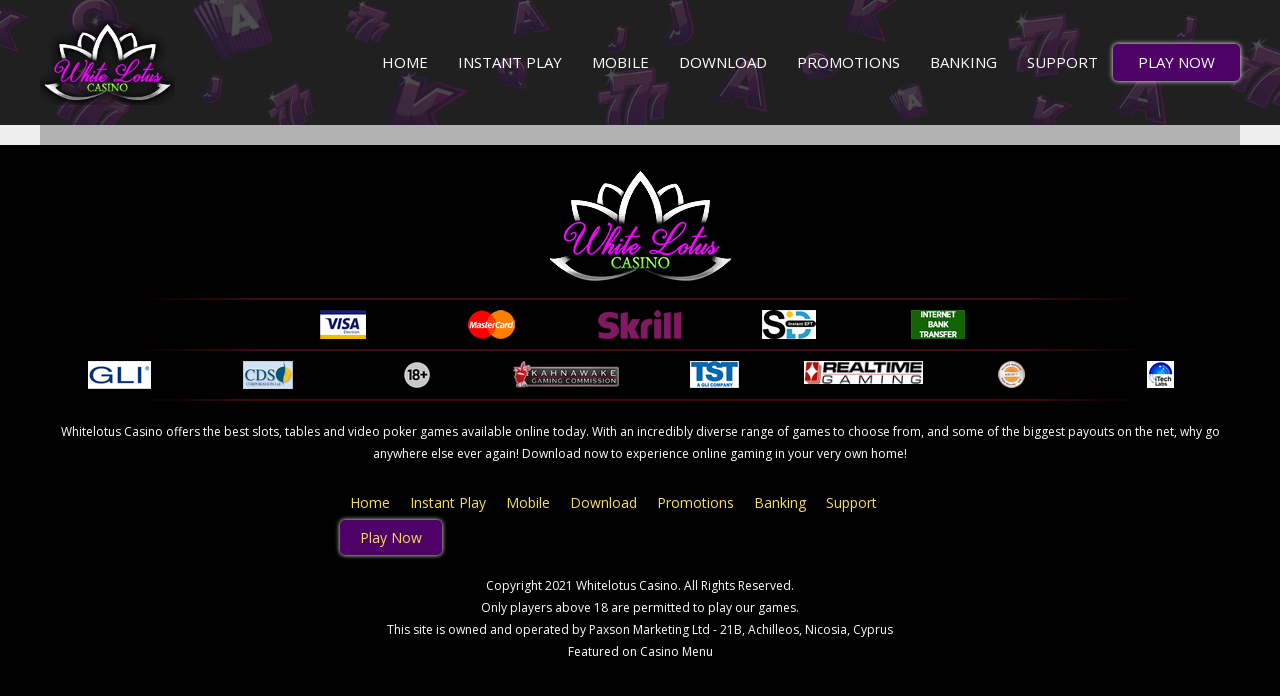

--- FILE ---
content_type: text/html; charset=UTF-8
request_url: https://whitelotuscasino.net/games/7studpoker/
body_size: 50948
content:
<!DOCTYPE html>
<html class="no-js" lang="en-US">
<head>
	<meta charset="UTF-8">
	<meta name="viewport" content="width=device-width, initial-scale=1.0" >
	<link rel="profile" href="https://gmpg.org/xfn/11">
	<meta name='robots' content='index, follow, max-image-preview:large, max-snippet:-1, max-video-preview:-1' />

	<!-- This site is optimized with the Yoast SEO plugin v22.6 - https://yoast.com/wordpress/plugins/seo/ -->
	<title>7StudPoker - White Lotus Casino</title>
	<link rel="canonical" href="https://whitelotuscasino.net/games/7studpoker/" />
	<meta property="og:locale" content="en_US" />
	<meta property="og:type" content="article" />
	<meta property="og:title" content="7StudPoker - White Lotus Casino" />
	<meta property="og:url" content="https://whitelotuscasino.net/games/7studpoker/" />
	<meta property="og:site_name" content="White Lotus Casino" />
	<meta property="og:image" content="https://i0.wp.com/whitelotuscasino.net/wp-content/uploads/2020/04/7StudPoker.jpg?fit=236%2C177&ssl=1" />
	<meta property="og:image:width" content="236" />
	<meta property="og:image:height" content="177" />
	<meta property="og:image:type" content="image/jpeg" />
	<meta name="twitter:card" content="summary_large_image" />
	<script data-jetpack-boost="ignore" type="application/ld+json" class="yoast-schema-graph">{"@context":"https://schema.org","@graph":[{"@type":"WebPage","@id":"https://whitelotuscasino.net/games/7studpoker/","url":"https://whitelotuscasino.net/games/7studpoker/","name":"7StudPoker - White Lotus Casino","isPartOf":{"@id":"https://whitelotuscasino.net/#website"},"primaryImageOfPage":{"@id":"https://whitelotuscasino.net/games/7studpoker/#primaryimage"},"image":{"@id":"https://whitelotuscasino.net/games/7studpoker/#primaryimage"},"thumbnailUrl":"https://i0.wp.com/whitelotuscasino.net/wp-content/uploads/2020/04/7StudPoker.jpg?fit=236%2C177&ssl=1","datePublished":"2020-04-25T17:07:34+00:00","dateModified":"2020-04-25T17:07:34+00:00","breadcrumb":{"@id":"https://whitelotuscasino.net/games/7studpoker/#breadcrumb"},"inLanguage":"en-US","potentialAction":[{"@type":"ReadAction","target":["https://whitelotuscasino.net/games/7studpoker/"]}]},{"@type":"ImageObject","inLanguage":"en-US","@id":"https://whitelotuscasino.net/games/7studpoker/#primaryimage","url":"https://i0.wp.com/whitelotuscasino.net/wp-content/uploads/2020/04/7StudPoker.jpg?fit=236%2C177&ssl=1","contentUrl":"https://i0.wp.com/whitelotuscasino.net/wp-content/uploads/2020/04/7StudPoker.jpg?fit=236%2C177&ssl=1","width":236,"height":177},{"@type":"BreadcrumbList","@id":"https://whitelotuscasino.net/games/7studpoker/#breadcrumb","itemListElement":[{"@type":"ListItem","position":1,"name":"Home","item":"https://whitelotuscasino.net/"},{"@type":"ListItem","position":2,"name":"Games","item":"https://whitelotuscasino.net/games/"},{"@type":"ListItem","position":3,"name":"7StudPoker"}]},{"@type":"WebSite","@id":"https://whitelotuscasino.net/#website","url":"https://whitelotuscasino.net/","name":"White Lotus Casino","description":"Online Casino South Africa","publisher":{"@id":"https://whitelotuscasino.net/#organization"},"potentialAction":[{"@type":"SearchAction","target":{"@type":"EntryPoint","urlTemplate":"https://whitelotuscasino.net/?s={search_term_string}"},"query-input":"required name=search_term_string"}],"inLanguage":"en-US"},{"@type":"Organization","@id":"https://whitelotuscasino.net/#organization","name":"White Lotus Casino","url":"https://whitelotuscasino.net/","logo":{"@type":"ImageObject","inLanguage":"en-US","@id":"https://whitelotuscasino.net/#/schema/logo/image/","url":"https://i0.wp.com/whitelotuscasino.net/wp-content/uploads/2020/11/logo.png?fit=195%2C123&ssl=1","contentUrl":"https://i0.wp.com/whitelotuscasino.net/wp-content/uploads/2020/11/logo.png?fit=195%2C123&ssl=1","width":195,"height":123,"caption":"White Lotus Casino"},"image":{"@id":"https://whitelotuscasino.net/#/schema/logo/image/"}}]}</script>
	<!-- / Yoast SEO plugin. -->


<link rel='dns-prefetch' href='//ajax.googleapis.com' />
<link rel='dns-prefetch' href='//stats.wp.com' />
<link rel='dns-prefetch' href='//cdnjs.cloudflare.com' />
<link rel='dns-prefetch' href='//i0.wp.com' />
<link rel="alternate" type="application/rss+xml" title="White Lotus Casino &raquo; Feed" href="https://whitelotuscasino.net/feed/" />
<link rel="alternate" type="application/rss+xml" title="White Lotus Casino &raquo; Comments Feed" href="https://whitelotuscasino.net/comments/feed/" />

<style>
img.wp-smiley,
img.emoji {
	display: inline !important;
	border: none !important;
	box-shadow: none !important;
	height: 1em !important;
	width: 1em !important;
	margin: 0 0.07em !important;
	vertical-align: -0.1em !important;
	background: none !important;
	padding: 0 !important;
}
</style>
	<link rel='stylesheet' id='wp-block-library-css' href='https://whitelotuscasino.net/wp-includes/css/dist/block-library/style.min.css' media='all' />
<style id='wp-block-library-inline-css'>
.has-text-align-justify{text-align:justify;}
</style>
<link rel='stylesheet' id='mediaelement-css' href='https://whitelotuscasino.net/wp-includes/js/mediaelement/mediaelementplayer-legacy.min.css' media='all' />
<link rel='stylesheet' id='wp-mediaelement-css' href='https://whitelotuscasino.net/wp-includes/js/mediaelement/wp-mediaelement.min.css' media='all' />
<style id='jetpack-sharing-buttons-style-inline-css'>
.jetpack-sharing-buttons__services-list{display:flex;flex-direction:row;flex-wrap:wrap;gap:0;list-style-type:none;margin:5px;padding:0}.jetpack-sharing-buttons__services-list.has-small-icon-size{font-size:12px}.jetpack-sharing-buttons__services-list.has-normal-icon-size{font-size:16px}.jetpack-sharing-buttons__services-list.has-large-icon-size{font-size:24px}.jetpack-sharing-buttons__services-list.has-huge-icon-size{font-size:36px}@media print{.jetpack-sharing-buttons__services-list{display:none!important}}.editor-styles-wrapper .wp-block-jetpack-sharing-buttons{gap:0;padding-inline-start:0}ul.jetpack-sharing-buttons__services-list.has-background{padding:1.25em 2.375em}
</style>
<style id='classic-theme-styles-inline-css'>
/*! This file is auto-generated */
.wp-block-button__link{color:#fff;background-color:#32373c;border-radius:9999px;box-shadow:none;text-decoration:none;padding:calc(.667em + 2px) calc(1.333em + 2px);font-size:1.125em}.wp-block-file__button{background:#32373c;color:#fff;text-decoration:none}
</style>
<style id='global-styles-inline-css'>
body{--wp--preset--color--black: #000000;--wp--preset--color--cyan-bluish-gray: #abb8c3;--wp--preset--color--white: #ffffff;--wp--preset--color--pale-pink: #f78da7;--wp--preset--color--vivid-red: #cf2e2e;--wp--preset--color--luminous-vivid-orange: #ff6900;--wp--preset--color--luminous-vivid-amber: #fcb900;--wp--preset--color--light-green-cyan: #7bdcb5;--wp--preset--color--vivid-green-cyan: #00d084;--wp--preset--color--pale-cyan-blue: #8ed1fc;--wp--preset--color--vivid-cyan-blue: #0693e3;--wp--preset--color--vivid-purple: #9b51e0;--wp--preset--color--accent: #cd2653;--wp--preset--color--primary: #000000;--wp--preset--color--secondary: #6d6d6d;--wp--preset--color--subtle-background: #dcd7ca;--wp--preset--color--background: #f5efe0;--wp--preset--gradient--vivid-cyan-blue-to-vivid-purple: linear-gradient(135deg,rgba(6,147,227,1) 0%,rgb(155,81,224) 100%);--wp--preset--gradient--light-green-cyan-to-vivid-green-cyan: linear-gradient(135deg,rgb(122,220,180) 0%,rgb(0,208,130) 100%);--wp--preset--gradient--luminous-vivid-amber-to-luminous-vivid-orange: linear-gradient(135deg,rgba(252,185,0,1) 0%,rgba(255,105,0,1) 100%);--wp--preset--gradient--luminous-vivid-orange-to-vivid-red: linear-gradient(135deg,rgba(255,105,0,1) 0%,rgb(207,46,46) 100%);--wp--preset--gradient--very-light-gray-to-cyan-bluish-gray: linear-gradient(135deg,rgb(238,238,238) 0%,rgb(169,184,195) 100%);--wp--preset--gradient--cool-to-warm-spectrum: linear-gradient(135deg,rgb(74,234,220) 0%,rgb(151,120,209) 20%,rgb(207,42,186) 40%,rgb(238,44,130) 60%,rgb(251,105,98) 80%,rgb(254,248,76) 100%);--wp--preset--gradient--blush-light-purple: linear-gradient(135deg,rgb(255,206,236) 0%,rgb(152,150,240) 100%);--wp--preset--gradient--blush-bordeaux: linear-gradient(135deg,rgb(254,205,165) 0%,rgb(254,45,45) 50%,rgb(107,0,62) 100%);--wp--preset--gradient--luminous-dusk: linear-gradient(135deg,rgb(255,203,112) 0%,rgb(199,81,192) 50%,rgb(65,88,208) 100%);--wp--preset--gradient--pale-ocean: linear-gradient(135deg,rgb(255,245,203) 0%,rgb(182,227,212) 50%,rgb(51,167,181) 100%);--wp--preset--gradient--electric-grass: linear-gradient(135deg,rgb(202,248,128) 0%,rgb(113,206,126) 100%);--wp--preset--gradient--midnight: linear-gradient(135deg,rgb(2,3,129) 0%,rgb(40,116,252) 100%);--wp--preset--font-size--small: 18px;--wp--preset--font-size--medium: 20px;--wp--preset--font-size--large: 26.25px;--wp--preset--font-size--x-large: 42px;--wp--preset--font-size--normal: 21px;--wp--preset--font-size--larger: 32px;--wp--preset--spacing--20: 0.44rem;--wp--preset--spacing--30: 0.67rem;--wp--preset--spacing--40: 1rem;--wp--preset--spacing--50: 1.5rem;--wp--preset--spacing--60: 2.25rem;--wp--preset--spacing--70: 3.38rem;--wp--preset--spacing--80: 5.06rem;--wp--preset--shadow--natural: 6px 6px 9px rgba(0, 0, 0, 0.2);--wp--preset--shadow--deep: 12px 12px 50px rgba(0, 0, 0, 0.4);--wp--preset--shadow--sharp: 6px 6px 0px rgba(0, 0, 0, 0.2);--wp--preset--shadow--outlined: 6px 6px 0px -3px rgba(255, 255, 255, 1), 6px 6px rgba(0, 0, 0, 1);--wp--preset--shadow--crisp: 6px 6px 0px rgba(0, 0, 0, 1);}:where(.is-layout-flex){gap: 0.5em;}:where(.is-layout-grid){gap: 0.5em;}body .is-layout-flow > .alignleft{float: left;margin-inline-start: 0;margin-inline-end: 2em;}body .is-layout-flow > .alignright{float: right;margin-inline-start: 2em;margin-inline-end: 0;}body .is-layout-flow > .aligncenter{margin-left: auto !important;margin-right: auto !important;}body .is-layout-constrained > .alignleft{float: left;margin-inline-start: 0;margin-inline-end: 2em;}body .is-layout-constrained > .alignright{float: right;margin-inline-start: 2em;margin-inline-end: 0;}body .is-layout-constrained > .aligncenter{margin-left: auto !important;margin-right: auto !important;}body .is-layout-constrained > :where(:not(.alignleft):not(.alignright):not(.alignfull)){max-width: var(--wp--style--global--content-size);margin-left: auto !important;margin-right: auto !important;}body .is-layout-constrained > .alignwide{max-width: var(--wp--style--global--wide-size);}body .is-layout-flex{display: flex;}body .is-layout-flex{flex-wrap: wrap;align-items: center;}body .is-layout-flex > *{margin: 0;}body .is-layout-grid{display: grid;}body .is-layout-grid > *{margin: 0;}:where(.wp-block-columns.is-layout-flex){gap: 2em;}:where(.wp-block-columns.is-layout-grid){gap: 2em;}:where(.wp-block-post-template.is-layout-flex){gap: 1.25em;}:where(.wp-block-post-template.is-layout-grid){gap: 1.25em;}.has-black-color{color: var(--wp--preset--color--black) !important;}.has-cyan-bluish-gray-color{color: var(--wp--preset--color--cyan-bluish-gray) !important;}.has-white-color{color: var(--wp--preset--color--white) !important;}.has-pale-pink-color{color: var(--wp--preset--color--pale-pink) !important;}.has-vivid-red-color{color: var(--wp--preset--color--vivid-red) !important;}.has-luminous-vivid-orange-color{color: var(--wp--preset--color--luminous-vivid-orange) !important;}.has-luminous-vivid-amber-color{color: var(--wp--preset--color--luminous-vivid-amber) !important;}.has-light-green-cyan-color{color: var(--wp--preset--color--light-green-cyan) !important;}.has-vivid-green-cyan-color{color: var(--wp--preset--color--vivid-green-cyan) !important;}.has-pale-cyan-blue-color{color: var(--wp--preset--color--pale-cyan-blue) !important;}.has-vivid-cyan-blue-color{color: var(--wp--preset--color--vivid-cyan-blue) !important;}.has-vivid-purple-color{color: var(--wp--preset--color--vivid-purple) !important;}.has-black-background-color{background-color: var(--wp--preset--color--black) !important;}.has-cyan-bluish-gray-background-color{background-color: var(--wp--preset--color--cyan-bluish-gray) !important;}.has-white-background-color{background-color: var(--wp--preset--color--white) !important;}.has-pale-pink-background-color{background-color: var(--wp--preset--color--pale-pink) !important;}.has-vivid-red-background-color{background-color: var(--wp--preset--color--vivid-red) !important;}.has-luminous-vivid-orange-background-color{background-color: var(--wp--preset--color--luminous-vivid-orange) !important;}.has-luminous-vivid-amber-background-color{background-color: var(--wp--preset--color--luminous-vivid-amber) !important;}.has-light-green-cyan-background-color{background-color: var(--wp--preset--color--light-green-cyan) !important;}.has-vivid-green-cyan-background-color{background-color: var(--wp--preset--color--vivid-green-cyan) !important;}.has-pale-cyan-blue-background-color{background-color: var(--wp--preset--color--pale-cyan-blue) !important;}.has-vivid-cyan-blue-background-color{background-color: var(--wp--preset--color--vivid-cyan-blue) !important;}.has-vivid-purple-background-color{background-color: var(--wp--preset--color--vivid-purple) !important;}.has-black-border-color{border-color: var(--wp--preset--color--black) !important;}.has-cyan-bluish-gray-border-color{border-color: var(--wp--preset--color--cyan-bluish-gray) !important;}.has-white-border-color{border-color: var(--wp--preset--color--white) !important;}.has-pale-pink-border-color{border-color: var(--wp--preset--color--pale-pink) !important;}.has-vivid-red-border-color{border-color: var(--wp--preset--color--vivid-red) !important;}.has-luminous-vivid-orange-border-color{border-color: var(--wp--preset--color--luminous-vivid-orange) !important;}.has-luminous-vivid-amber-border-color{border-color: var(--wp--preset--color--luminous-vivid-amber) !important;}.has-light-green-cyan-border-color{border-color: var(--wp--preset--color--light-green-cyan) !important;}.has-vivid-green-cyan-border-color{border-color: var(--wp--preset--color--vivid-green-cyan) !important;}.has-pale-cyan-blue-border-color{border-color: var(--wp--preset--color--pale-cyan-blue) !important;}.has-vivid-cyan-blue-border-color{border-color: var(--wp--preset--color--vivid-cyan-blue) !important;}.has-vivid-purple-border-color{border-color: var(--wp--preset--color--vivid-purple) !important;}.has-vivid-cyan-blue-to-vivid-purple-gradient-background{background: var(--wp--preset--gradient--vivid-cyan-blue-to-vivid-purple) !important;}.has-light-green-cyan-to-vivid-green-cyan-gradient-background{background: var(--wp--preset--gradient--light-green-cyan-to-vivid-green-cyan) !important;}.has-luminous-vivid-amber-to-luminous-vivid-orange-gradient-background{background: var(--wp--preset--gradient--luminous-vivid-amber-to-luminous-vivid-orange) !important;}.has-luminous-vivid-orange-to-vivid-red-gradient-background{background: var(--wp--preset--gradient--luminous-vivid-orange-to-vivid-red) !important;}.has-very-light-gray-to-cyan-bluish-gray-gradient-background{background: var(--wp--preset--gradient--very-light-gray-to-cyan-bluish-gray) !important;}.has-cool-to-warm-spectrum-gradient-background{background: var(--wp--preset--gradient--cool-to-warm-spectrum) !important;}.has-blush-light-purple-gradient-background{background: var(--wp--preset--gradient--blush-light-purple) !important;}.has-blush-bordeaux-gradient-background{background: var(--wp--preset--gradient--blush-bordeaux) !important;}.has-luminous-dusk-gradient-background{background: var(--wp--preset--gradient--luminous-dusk) !important;}.has-pale-ocean-gradient-background{background: var(--wp--preset--gradient--pale-ocean) !important;}.has-electric-grass-gradient-background{background: var(--wp--preset--gradient--electric-grass) !important;}.has-midnight-gradient-background{background: var(--wp--preset--gradient--midnight) !important;}.has-small-font-size{font-size: var(--wp--preset--font-size--small) !important;}.has-medium-font-size{font-size: var(--wp--preset--font-size--medium) !important;}.has-large-font-size{font-size: var(--wp--preset--font-size--large) !important;}.has-x-large-font-size{font-size: var(--wp--preset--font-size--x-large) !important;}
.wp-block-navigation a:where(:not(.wp-element-button)){color: inherit;}
:where(.wp-block-post-template.is-layout-flex){gap: 1.25em;}:where(.wp-block-post-template.is-layout-grid){gap: 1.25em;}
:where(.wp-block-columns.is-layout-flex){gap: 2em;}:where(.wp-block-columns.is-layout-grid){gap: 2em;}
.wp-block-pullquote{font-size: 1.5em;line-height: 1.6;}
</style>
<link rel='stylesheet' id='wpsm_ac-font-awesome-front-css' href='https://whitelotuscasino.net/wp-content/plugins/responsive-accordion-and-collapse/css/font-awesome/css/font-awesome.min.css' media='all' />
<link rel='stylesheet' id='wpsm_ac_bootstrap-front-css' href='https://whitelotuscasino.net/wp-content/plugins/responsive-accordion-and-collapse/css/bootstrap-front.css' media='all' />
<link rel='stylesheet' id='widgetopts-styles-css' href='https://whitelotuscasino.net/wp-content/plugins/widget-options/assets/css/widget-options.css' media='all' />
<link rel='stylesheet' id='lotuscasino-style-css' href='https://whitelotuscasino.net/wp-content/themes/lotuscasino/style.css' media='all' />
<link rel='stylesheet' id='lotuscasino-print-style-css' href='https://whitelotuscasino.net/wp-content/themes/lotuscasino/print.css' media='print' />
<link rel='stylesheet' id='font-awesome-icons-css' href='https://cdnjs.cloudflare.com/ajax/libs/font-awesome/4.7.0/css/font-awesome.min.css' media='all' />
<link rel='stylesheet' id='pbdfonts-css' href='https://whitelotuscasino.net/wp-content/themes/lotuscasino/assets/css/pbdfonts.css' media='all' />
<link rel='stylesheet' id='animate-css' href='https://cdnjs.cloudflare.com/ajax/libs/animate.css/3.5.1/animate.min.css' media='all' />
<link rel='stylesheet' id='owlCarousel-css' href='https://whitelotuscasino.net/wp-content/themes/lotuscasino/assets/css/owlCarousel.css' media='all' />
<link rel='stylesheet' id='owlTheme-css' href='https://whitelotuscasino.net/wp-content/themes/lotuscasino/assets/css/owlTheme.css' media='all' />
<link rel='stylesheet' id='pbdstyle-css' href='https://whitelotuscasino.net/wp-content/themes/lotuscasino/assets/css/pbdstyle.css' media='all' />
<link rel='stylesheet' id='pbdrespons-css' href='https://whitelotuscasino.net/wp-content/themes/lotuscasino/assets/css/pbdrespons.css' media='all' />





<link rel="https://api.w.org/" href="https://whitelotuscasino.net/wp-json/" /><link rel="alternate" type="application/json" href="https://whitelotuscasino.net/wp-json/wp/v2/games/348" /><link rel="EditURI" type="application/rsd+xml" title="RSD" href="https://whitelotuscasino.net/xmlrpc.php?rsd" />
<link rel='shortlink' href='https://whitelotuscasino.net/?p=348' />
<link rel="alternate" type="application/json+oembed" href="https://whitelotuscasino.net/wp-json/oembed/1.0/embed?url=https%3A%2F%2Fwhitelotuscasino.net%2Fgames%2F7studpoker%2F" />
<link rel="alternate" type="text/xml+oembed" href="https://whitelotuscasino.net/wp-json/oembed/1.0/embed?url=https%3A%2F%2Fwhitelotuscasino.net%2Fgames%2F7studpoker%2F&#038;format=xml" />
	<style>img#wpstats{display:none}</style>
			
	<link rel="icon" href="https://whitelotuscasino.net/wp-content/uploads/2020/11/favicon.ico" sizes="32x32" />
<link rel="icon" href="https://whitelotuscasino.net/wp-content/uploads/2020/11/favicon.ico" sizes="192x192" />
<link rel="apple-touch-icon" href="https://whitelotuscasino.net/wp-content/uploads/2020/11/favicon.ico" />
<meta name="msapplication-TileImage" content="https://whitelotuscasino.net/wp-content/uploads/2020/11/favicon.ico" />
</head>
<body class="games-template-default single single-games postid-348 wp-custom-logo wp-embed-responsive metaslider-plugin singular enable-search-modal has-post-thumbnail has-single-pagination not-showing-comments show-avatars footer-top-visible">
	<a class="skip-link screen-reader-text" href="#site-content">Skip to the content</a>	<div class="hide">
		<div id="addLink">http://download.whitelotuscasino.com/affiliate/remote/aiddownload.asp?casinoID=743&gAID=32174&subGid=0&bannerID=15686</div>
	</div>
	<div class="site-wrap1">
		<header id="site-header" class="header-footer-group" role="banner">
			<div class="section-inner">
				<div class="d-flex ai-c jc-sb">
					<div class="header-logo mobile-flex ai-c jc-sb">
						<div class="site-logo faux-heading"><a href="https://whitelotuscasino.net/" class="custom-logo-link" rel="home"><img width="195" height="123" src="https://i0.wp.com/whitelotuscasino.net/wp-content/uploads/2020/11/logo.png?fit=195%2C123&amp;ssl=1" class="custom-logo" alt="White Lotus Casino" decoding="async" /></a><span class="screen-reader-text">White Lotus Casino</span></div>						
					
					<div class="logo-right">
						<ul class="nolist fd-flex ai-c jc-sb">
							<li class="playnowbtn"><a href="http://download.whitelotuscasino.com/affiliate/remote/aiddownload.asp?casinoID=743&gAID=32174&subGid=0&bannerID=15686" rel="nofollow">Play Now</a></li>
							<li class="mobile-nav-toggle"><a href="javescript:void(0)" class="toggle nav-toggle mobile-nav-toggle" data-toggle-target=".menu-modal"  data-toggle-body-class="showing-menu-modal" aria-expanded="false" data-set-focus=".close-nav-toggle"><i class="fa fa-2x fa-bars" aria-hidden="true"></i></a></li>
						</ul>
					</div>
					</div>
											<nav class="primary-menu-wrapper" aria-label="Horizontal" role="navigation">
							<ul class="primary-menu reset-list-style">
								<li id="menu-item-618" class="menu-item menu-item-type-post_type menu-item-object-page menu-item-home menu-item-618"><a href="https://whitelotuscasino.net/">Home</a></li>
<li id="menu-item-619" class="menu-item menu-item-type-custom menu-item-object-custom menu-item-619"><a href="#affiliates">Instant Play</a></li>
<li id="menu-item-621" class="menu-item menu-item-type-custom menu-item-object-custom menu-item-621"><a href="#affiliates">Mobile</a></li>
<li id="menu-item-662" class="menu-item menu-item-type-post_type menu-item-object-page menu-item-662"><a href="https://whitelotuscasino.net/download-2/">Download</a></li>
<li id="menu-item-663" class="menu-item menu-item-type-post_type menu-item-object-page menu-item-663"><a href="https://whitelotuscasino.net/promotions/">Promotions</a></li>
<li id="menu-item-731" class="menu-item menu-item-type-post_type menu-item-object-page menu-item-731"><a href="https://whitelotuscasino.net/banking/">Banking</a></li>
<li id="menu-item-784" class="menu-item menu-item-type-post_type menu-item-object-page menu-item-784"><a href="https://whitelotuscasino.net/support/">Support</a></li>
<li id="menu-item-773" class="menu-item menu-item-type-custom menu-item-object-custom menu-item-773"><a href="#affiliates">Play Now</a></li>
							</ul>
							<!-- .primary-menu -->
						</nav>
						<!-- .primary-menu-wrapper -->
					
				</div>
			</div>
			<!-- .section-inner -->
		</header>
		<!-- #site-header -->

		
		
<div class="menu-modal cover-modal header-footer-group" data-modal-target-string=".menu-modal">

	<div class="menu-modal-inner modal-inner">

		<div class="menu-wrapper section-inner">

			<div class="menu-top">

				<button class="toggle close-nav-toggle fill-children-current-color" data-toggle-target=".menu-modal" data-toggle-body-class="showing-menu-modal" aria-expanded="false" data-set-focus=".menu-modal">
					<span class="toggle-text">Close Menu</span>
					<svg class="svg-icon" aria-hidden="true" role="img" focusable="false" xmlns="https://www.w3.org/2000/svg" width="16" height="16" viewBox="0 0 16 16"><polygon fill="" fill-rule="evenodd" points="6.852 7.649 .399 1.195 1.445 .149 7.899 6.602 14.352 .149 15.399 1.195 8.945 7.649 15.399 14.102 14.352 15.149 7.899 8.695 1.445 15.149 .399 14.102" /></svg>				</button><!-- .nav-toggle -->

				
					<nav class="mobile-menu" aria-label="Mobile" role="navigation">

						<ul class="modal-menu reset-list-style">

						<li class="menu-item menu-item-type-post_type menu-item-object-page menu-item-home menu-item-618"><div class="ancestor-wrapper"><a href="https://whitelotuscasino.net/">Home</a></div><!-- .ancestor-wrapper --></li>
<li class="menu-item menu-item-type-custom menu-item-object-custom menu-item-619"><div class="ancestor-wrapper"><a href="#affiliates">Instant Play</a></div><!-- .ancestor-wrapper --></li>
<li class="menu-item menu-item-type-custom menu-item-object-custom menu-item-621"><div class="ancestor-wrapper"><a href="#affiliates">Mobile</a></div><!-- .ancestor-wrapper --></li>
<li class="menu-item menu-item-type-post_type menu-item-object-page menu-item-662"><div class="ancestor-wrapper"><a href="https://whitelotuscasino.net/download-2/">Download</a></div><!-- .ancestor-wrapper --></li>
<li class="menu-item menu-item-type-post_type menu-item-object-page menu-item-663"><div class="ancestor-wrapper"><a href="https://whitelotuscasino.net/promotions/">Promotions</a></div><!-- .ancestor-wrapper --></li>
<li class="menu-item menu-item-type-post_type menu-item-object-page menu-item-731"><div class="ancestor-wrapper"><a href="https://whitelotuscasino.net/banking/">Banking</a></div><!-- .ancestor-wrapper --></li>
<li class="menu-item menu-item-type-post_type menu-item-object-page menu-item-784"><div class="ancestor-wrapper"><a href="https://whitelotuscasino.net/support/">Support</a></div><!-- .ancestor-wrapper --></li>
<li class="menu-item menu-item-type-custom menu-item-object-custom menu-item-773"><div class="ancestor-wrapper"><a href="#affiliates">Play Now</a></div><!-- .ancestor-wrapper --></li>

						</ul>

					</nav>

					
			</div><!-- .menu-top -->

			<div class="menu-bottom">

				
			</div><!-- .menu-bottom -->

		</div><!-- .menu-wrapper -->

	</div><!-- .menu-modal-inner -->

</div><!-- .menu-modal -->

<main id="site-content" role="main">

	
<article class="post-348 games type-games status-publish has-post-thumbnail hentry gamesCat-specialty" id="post-348">

	
	<div class="post-inner thin ">

		<div class="entry-content">

			
		</div><!-- .entry-content -->

	</div><!-- .post-inner -->

	<div class="section-inner">
		
	</div><!-- .section-inner -->

	
	<nav class="pagination-single section-inner" aria-label="Post" role="navigation">

		<hr class="styled-separator is-style-wide" aria-hidden="true" />

		<div class="pagination-single-inner">

			
				<a class="previous-post" href="https://whitelotuscasino.net/games/american/">
					<span class="arrow" aria-hidden="true">&larr;</span>
					<span class="title"><span class="title-inner">American</span></span>
				</a>

				
				<a class="next-post" href="https://whitelotuscasino.net/games/europeanroulette/">
					<span class="arrow" aria-hidden="true">&rarr;</span>
						<span class="title"><span class="title-inner">EuropeanRoulette</span></span>
				</a>
				
		</div><!-- .pagination-single-inner -->

		<hr class="styled-separator is-style-wide" aria-hidden="true" />

	</nav><!-- .pagination-single -->

	
</article><!-- .post -->

</main><!-- #site-content -->



</div>
<!-- .site-wrap -->
<div class="footer-wrap">
	<footer id="site-footer" role="contentinfo" class="header-footer-group">
		<div class="section-inner">

			<div class="widget widget_siteorigin-panels-builder"><div class="widget-content"><div id="pl-w5fbb8f25aab57"  class="panel-layout" ><div id="pg-w5fbb8f25aab57-0"  class="panel-grid panel-no-style" ><div id="pgc-w5fbb8f25aab57-0-0"  class="panel-grid-cell" ><div id="panel-w5fbb8f25aab57-0-0-0" class="so-panel widget widget_sow-image panel-first-child widgetopts-SO" data-index="0" ><div
			
			class="so-widget-sow-image so-widget-sow-image-default-c67d20f9f743"
			
		>
<div class="sow-image-container">
		<img 
	src="https://i0.wp.com/whitelotuscasino.net/wp-content/uploads/2020/11/logo.png?fit=195%2C123&amp;ssl=1" width="195" height="123" alt="" loading="lazy" 		class="so-widget-image"/>
	</div>

</div></div><div id="panel-w5fbb8f25aab57-0-0-1" class="so-panel widget widget_sow-image widgetopts-SO" data-index="1" ><div
			
			class="so-widget-sow-image so-widget-sow-image-default-c67d20f9f743"
			
		>
<div class="sow-image-container">
		<img 
	src="https://i0.wp.com/whitelotuscasino.net/wp-content/uploads/2020/04/line.png?fit=1085%2C2&amp;ssl=1" width="1085" height="2" srcset="https://i0.wp.com/whitelotuscasino.net/wp-content/uploads/2020/04/line.png?w=1085&amp;ssl=1 1085w, https://i0.wp.com/whitelotuscasino.net/wp-content/uploads/2020/04/line.png?resize=300%2C1&amp;ssl=1 300w, https://i0.wp.com/whitelotuscasino.net/wp-content/uploads/2020/04/line.png?resize=1024%2C2&amp;ssl=1 1024w, https://i0.wp.com/whitelotuscasino.net/wp-content/uploads/2020/04/line.png?resize=150%2C2&amp;ssl=1 150w, https://i0.wp.com/whitelotuscasino.net/wp-content/uploads/2020/04/line.png?resize=768%2C1&amp;ssl=1 768w, https://i0.wp.com/whitelotuscasino.net/wp-content/uploads/2020/04/line.png?resize=272%2C2&amp;ssl=1 272w" alt="" loading="lazy" 		class="so-widget-image"/>
	</div>

</div></div><div id="panel-w5fbb8f25aab57-0-0-2" class="so-panel widget widget_siteorigin-panels-builder widgetopts-SO" data-index="2" ><div id="pl-w5ea556f580d34"  class="panel-layout" ><div id="pg-w5ea556f580d34-0"  class="panel-grid panel-no-style" ><div id="pgc-w5ea556f580d34-0-0"  class="panel-grid-cell panel-grid-cell-empty" ></div><div id="pgc-w5ea556f580d34-0-1"  class="panel-grid-cell" ><div id="panel-w5ea556f580d34-0-1-0" class="so-panel widget widget_sow-image panel-first-child panel-last-child widgetopts-SO" data-index="0" ><div
			
			class="so-widget-sow-image so-widget-sow-image-default-c67d20f9f743"
			
		>
<div class="sow-image-container">
		<img 
	src="https://i0.wp.com/whitelotuscasino.net/wp-content/uploads/2020/04/visa.png?fit=46%2C29&amp;ssl=1" width="46" height="29" alt="" loading="lazy" 		class="so-widget-image"/>
	</div>

</div></div></div><div id="pgc-w5ea556f580d34-0-2"  class="panel-grid-cell" ><div id="panel-w5ea556f580d34-0-2-0" class="so-panel widget widget_sow-image panel-first-child panel-last-child widgetopts-SO" data-index="1" ><div
			
			class="so-widget-sow-image so-widget-sow-image-default-c67d20f9f743"
			
		>
<div class="sow-image-container">
		<img 
	src="https://i0.wp.com/whitelotuscasino.net/wp-content/uploads/2020/04/mastercard.png?fit=47%2C29&amp;ssl=1" width="47" height="29" alt="" loading="lazy" 		class="so-widget-image"/>
	</div>

</div></div></div><div id="pgc-w5ea556f580d34-0-3"  class="panel-grid-cell" ><div id="panel-w5ea556f580d34-0-3-0" class="so-panel widget widget_sow-image panel-first-child panel-last-child widgetopts-SO" data-index="2" ><div
			
			class="so-widget-sow-image so-widget-sow-image-default-c67d20f9f743"
			
		>
<div class="sow-image-container">
		<img 
	src="https://i0.wp.com/whitelotuscasino.net/wp-content/uploads/2020/04/skrill-1.png?fit=84%2C29&amp;ssl=1" width="84" height="29" title="skrill" alt="" loading="lazy" 		class="so-widget-image"/>
	</div>

</div></div></div><div id="pgc-w5ea556f580d34-0-4"  class="panel-grid-cell" ><div id="panel-w5ea556f580d34-0-4-0" class="so-panel widget widget_sow-image panel-first-child panel-last-child widgetopts-SO" data-index="3" ><div
			
			class="so-widget-sow-image so-widget-sow-image-default-c67d20f9f743"
			
		>
<div class="sow-image-container">
		<img 
	src="https://i0.wp.com/whitelotuscasino.net/wp-content/uploads/2020/04/SID-1.png?fit=54%2C29&amp;ssl=1" width="54" height="29" title="SID" alt="" loading="lazy" 		class="so-widget-image"/>
	</div>

</div></div></div><div id="pgc-w5ea556f580d34-0-5"  class="panel-grid-cell panel-grid-cell-mobile-last" ><div id="panel-w5ea556f580d34-0-5-0" class="so-panel widget widget_sow-image panel-first-child panel-last-child widgetopts-SO" data-index="4" ><div
			
			class="so-widget-sow-image so-widget-sow-image-default-c67d20f9f743"
			
		>
<div class="sow-image-container">
		<img 
	src="https://i0.wp.com/whitelotuscasino.net/wp-content/uploads/2020/04/IBT.png?fit=54%2C29&amp;ssl=1" width="54" height="29" alt="" loading="lazy" 		class="so-widget-image"/>
	</div>

</div></div></div><div id="pgc-w5ea556f580d34-0-6"  class="panel-grid-cell panel-grid-cell-empty" ></div></div></div></div><div id="panel-w5fbb8f25aab57-0-0-3" class="so-panel widget widget_sow-image widgetopts-SO" data-index="3" ><div
			
			class="so-widget-sow-image so-widget-sow-image-default-c67d20f9f743"
			
		>
<div class="sow-image-container">
		<img 
	src="https://i0.wp.com/whitelotuscasino.net/wp-content/uploads/2020/04/line.png?fit=1085%2C2&amp;ssl=1" width="1085" height="2" srcset="https://i0.wp.com/whitelotuscasino.net/wp-content/uploads/2020/04/line.png?w=1085&amp;ssl=1 1085w, https://i0.wp.com/whitelotuscasino.net/wp-content/uploads/2020/04/line.png?resize=300%2C1&amp;ssl=1 300w, https://i0.wp.com/whitelotuscasino.net/wp-content/uploads/2020/04/line.png?resize=1024%2C2&amp;ssl=1 1024w, https://i0.wp.com/whitelotuscasino.net/wp-content/uploads/2020/04/line.png?resize=150%2C2&amp;ssl=1 150w, https://i0.wp.com/whitelotuscasino.net/wp-content/uploads/2020/04/line.png?resize=768%2C1&amp;ssl=1 768w, https://i0.wp.com/whitelotuscasino.net/wp-content/uploads/2020/04/line.png?resize=272%2C2&amp;ssl=1 272w" alt="" loading="lazy" 		class="so-widget-image"/>
	</div>

</div></div><div id="panel-w5fbb8f25aab57-0-0-4" class="so-panel widget widget_siteorigin-panels-builder widgetopts-SO" data-index="4" ><div id="pl-w5ea556f581210"  class="panel-layout" ><div id="pg-w5ea556f581210-0"  class="panel-grid panel-no-style" ><div id="pgc-w5ea556f581210-0-0"  class="panel-grid-cell" ><div id="panel-w5ea556f581210-0-0-0" class="so-panel widget widget_sow-image panel-first-child panel-last-child widgetopts-SO" data-index="0" ><div
			
			class="so-widget-sow-image so-widget-sow-image-default-c67d20f9f743"
			
		>
<div class="sow-image-container">
		<img 
	src="https://i0.wp.com/whitelotuscasino.net/wp-content/uploads/2020/04/gli.png?fit=63%2C28&amp;ssl=1" width="63" height="28" alt="" loading="lazy" 		class="so-widget-image"/>
	</div>

</div></div></div><div id="pgc-w5ea556f581210-0-1"  class="panel-grid-cell" ><div id="panel-w5ea556f581210-0-1-0" class="so-panel widget widget_sow-image panel-first-child panel-last-child widgetopts-SO" data-index="1" ><div
			
			class="so-widget-sow-image so-widget-sow-image-default-c67d20f9f743"
			
		>
<div class="sow-image-container">
		<img 
	src="https://i0.wp.com/whitelotuscasino.net/wp-content/uploads/2020/04/cds.png?fit=50%2C28&amp;ssl=1" width="50" height="28" alt="" loading="lazy" 		class="so-widget-image"/>
	</div>

</div></div></div><div id="pgc-w5ea556f581210-0-2"  class="panel-grid-cell" ><div id="panel-w5ea556f581210-0-2-0" class="so-panel widget widget_sow-image panel-first-child panel-last-child widgetopts-SO" data-index="2" ><div
			
			class="so-widget-sow-image so-widget-sow-image-default-c67d20f9f743"
			
		>
<div class="sow-image-container">
		<img 
	src="https://i0.wp.com/whitelotuscasino.net/wp-content/uploads/2020/04/18.png?fit=28%2C28&amp;ssl=1" width="28" height="28" alt="" loading="lazy" 		class="so-widget-image"/>
	</div>

</div></div></div><div id="pgc-w5ea556f581210-0-3"  class="panel-grid-cell" ><div id="panel-w5ea556f581210-0-3-0" class="so-panel widget widget_sow-image panel-first-child panel-last-child widgetopts-SO" data-index="3" ><div
			
			class="so-widget-sow-image so-widget-sow-image-default-c67d20f9f743"
			
		>
<div class="sow-image-container">
		<img 
	src="https://i0.wp.com/whitelotuscasino.net/wp-content/uploads/2020/04/kahn.png?fit=106%2C27&amp;ssl=1" width="106" height="27" alt="" loading="lazy" 		class="so-widget-image"/>
	</div>

</div></div></div><div id="pgc-w5ea556f581210-0-4"  class="panel-grid-cell" ><div id="panel-w5ea556f581210-0-4-0" class="so-panel widget widget_sow-image panel-first-child panel-last-child widgetopts-SO" data-index="4" ><div
			
			class="so-widget-sow-image so-widget-sow-image-default-c67d20f9f743"
			
		>
<div class="sow-image-container">
		<img 
	src="https://i0.wp.com/whitelotuscasino.net/wp-content/uploads/2020/04/tst.png?fit=49%2C27&amp;ssl=1" width="49" height="27" alt="" loading="lazy" 		class="so-widget-image"/>
	</div>

</div></div></div><div id="pgc-w5ea556f581210-0-5"  class="panel-grid-cell" ><div id="panel-w5ea556f581210-0-5-0" class="so-panel widget widget_sow-image panel-first-child panel-last-child widgetopts-SO" data-index="5" ><div
			
			class="so-widget-sow-image so-widget-sow-image-default-c67d20f9f743"
			
		>
<div class="sow-image-container">
		<img 
	src="https://i0.wp.com/whitelotuscasino.net/wp-content/uploads/2020/04/rtg.png?fit=143%2C27&amp;ssl=1" width="143" height="27" alt="" loading="lazy" 		class="so-widget-image"/>
	</div>

</div></div></div><div id="pgc-w5ea556f581210-0-6"  class="panel-grid-cell" ><div id="panel-w5ea556f581210-0-6-0" class="so-panel widget widget_sow-image panel-first-child panel-last-child widgetopts-SO" data-index="6" ><div
			
			class="so-widget-sow-image so-widget-sow-image-default-c67d20f9f743"
			
		>
<div class="sow-image-container">
		<img 
	src="https://i0.wp.com/whitelotuscasino.net/wp-content/uploads/2020/04/pci.png?fit=27%2C27&amp;ssl=1" width="27" height="27" alt="" loading="lazy" 		class="so-widget-image"/>
	</div>

</div></div></div><div id="pgc-w5ea556f581210-0-7"  class="panel-grid-cell" ><div id="panel-w5ea556f581210-0-7-0" class="so-panel widget widget_sow-image panel-first-child panel-last-child widgetopts-SO" data-index="7" ><div
			
			class="so-widget-sow-image so-widget-sow-image-default-c67d20f9f743"
			
		>
<div class="sow-image-container">
		<img 
	src="https://i0.wp.com/whitelotuscasino.net/wp-content/uploads/2020/04/itech.png?fit=27%2C27&amp;ssl=1" width="27" height="27" alt="" loading="lazy" 		class="so-widget-image"/>
	</div>

</div></div></div></div></div></div><div id="panel-w5fbb8f25aab57-0-0-5" class="so-panel widget widget_sow-image panel-last-child widgetopts-SO" data-index="5" ><div
			
			class="so-widget-sow-image so-widget-sow-image-default-c67d20f9f743"
			
		>
<div class="sow-image-container">
		<img 
	src="https://i0.wp.com/whitelotuscasino.net/wp-content/uploads/2020/04/line.png?fit=1085%2C2&amp;ssl=1" width="1085" height="2" srcset="https://i0.wp.com/whitelotuscasino.net/wp-content/uploads/2020/04/line.png?w=1085&amp;ssl=1 1085w, https://i0.wp.com/whitelotuscasino.net/wp-content/uploads/2020/04/line.png?resize=300%2C1&amp;ssl=1 300w, https://i0.wp.com/whitelotuscasino.net/wp-content/uploads/2020/04/line.png?resize=1024%2C2&amp;ssl=1 1024w, https://i0.wp.com/whitelotuscasino.net/wp-content/uploads/2020/04/line.png?resize=150%2C2&amp;ssl=1 150w, https://i0.wp.com/whitelotuscasino.net/wp-content/uploads/2020/04/line.png?resize=768%2C1&amp;ssl=1 768w, https://i0.wp.com/whitelotuscasino.net/wp-content/uploads/2020/04/line.png?resize=272%2C2&amp;ssl=1 272w" alt="" loading="lazy" 		class="so-widget-image"/>
	</div>

</div></div></div></div></div></div></div><div class="footerTextblock widget widget_text"><div class="footerTextblock widget-content">			<div class="textwidget"><p>Whitelotus Casino offers the best slots, tables and video poker games available online today. With an incredibly diverse range of games to choose from, and some of the biggest payouts on the net, why go anywhere else ever again! Download now to experience online gaming in your very own home!</p>
</div>
		</div></div>				<nav aria-label="Footer" role="navigation" class="footer-menu-wrapper">
					<ul class="footer-menu reset-list-style">
						<li class="menu-item menu-item-type-post_type menu-item-object-page menu-item-home menu-item-618"><a href="https://whitelotuscasino.net/">Home</a></li>
<li class="menu-item menu-item-type-custom menu-item-object-custom menu-item-619"><a href="#affiliates">Instant Play</a></li>
<li class="menu-item menu-item-type-custom menu-item-object-custom menu-item-621"><a href="#affiliates">Mobile</a></li>
<li class="menu-item menu-item-type-post_type menu-item-object-page menu-item-662"><a href="https://whitelotuscasino.net/download-2/">Download</a></li>
<li class="menu-item menu-item-type-post_type menu-item-object-page menu-item-663"><a href="https://whitelotuscasino.net/promotions/">Promotions</a></li>
<li class="menu-item menu-item-type-post_type menu-item-object-page menu-item-731"><a href="https://whitelotuscasino.net/banking/">Banking</a></li>
<li class="menu-item menu-item-type-post_type menu-item-object-page menu-item-784"><a href="https://whitelotuscasino.net/support/">Support</a></li>
<li class="menu-item menu-item-type-custom menu-item-object-custom menu-item-773"><a href="#affiliates">Play Now</a></li>
					</ul>
				</nav>
				<!-- .site-nav -->
			<div class="widget_text copyRightSection widget widget_custom_html"><div class="widget_text copyRightSection widget-content"><div class="textwidget custom-html-widget"><p>Copyright 2021 Whitelotus Casino. All Rights Reserved.</p>
<p>Only players above 18 are permitted to play our games.</p>
<p>This site is owned and operated by Paxson Marketing Ltd - 21B, Achilleos, Nicosia, Cyprus</p>
<p>Featured on <a href="http://casinomenu.co.za/">Casino Menu</a></p></div></div></div>			
		</div>
		<!-- .section-inner -->
	</footer>
	<!-- #site-footer -->
</div>
<!-- .footer-wrap -->
<style media="all" id="siteorigin-panels-layouts-footer">/* Layout w5ea556f580d34 */ #pgc-w5ea556f580d34-0-0 , #pgc-w5ea556f580d34-0-6 { width:18.75%;width:calc(18.75% - ( 0.8125 * 30px ) ) } #pgc-w5ea556f580d34-0-1 , #pgc-w5ea556f580d34-0-2 , #pgc-w5ea556f580d34-0-3 , #pgc-w5ea556f580d34-0-4 , #pgc-w5ea556f580d34-0-5 { width:12.5%;width:calc(12.5% - ( 0.875 * 30px ) ) } #pl-w5ea556f580d34 .so-panel { margin-bottom:30px } #pl-w5ea556f580d34 .so-panel:last-of-type { margin-bottom:0px } #pg-w5ea556f580d34-0.panel-has-style > .panel-row-style, #pg-w5ea556f580d34-0.panel-no-style { -webkit-align-items:flex-start;align-items:flex-start } @media (max-width:780px){ #pg-w5ea556f580d34-0.panel-no-style, #pg-w5ea556f580d34-0.panel-has-style > .panel-row-style, #pg-w5ea556f580d34-0 { -webkit-flex-direction:column;-ms-flex-direction:column;flex-direction:column } #pg-w5ea556f580d34-0 > .panel-grid-cell , #pg-w5ea556f580d34-0 > .panel-row-style > .panel-grid-cell { width:100%;margin-right:0 } #pgc-w5ea556f580d34-0-0 , #pgc-w5ea556f580d34-0-1 , #pgc-w5ea556f580d34-0-2 , #pgc-w5ea556f580d34-0-3 , #pgc-w5ea556f580d34-0-4 , #pgc-w5ea556f580d34-0-5 { margin-bottom:30px } #pl-w5ea556f580d34 .panel-grid-cell { padding:0 } #pl-w5ea556f580d34 .panel-grid .panel-grid-cell-empty { display:none } #pl-w5ea556f580d34 .panel-grid .panel-grid-cell-mobile-last { margin-bottom:0px }  } /* Layout w5ea556f581210 */ #pgc-w5ea556f581210-0-0 , #pgc-w5ea556f581210-0-1 , #pgc-w5ea556f581210-0-2 , #pgc-w5ea556f581210-0-3 , #pgc-w5ea556f581210-0-4 , #pgc-w5ea556f581210-0-5 , #pgc-w5ea556f581210-0-6 , #pgc-w5ea556f581210-0-7 { width:12.5%;width:calc(12.5% - ( 0.875 * 30px ) ) } #pl-w5ea556f581210 .so-panel { margin-bottom:30px } #pl-w5ea556f581210 .so-panel:last-of-type { margin-bottom:0px } #pg-w5ea556f581210-0.panel-has-style > .panel-row-style, #pg-w5ea556f581210-0.panel-no-style { -webkit-align-items:flex-start;align-items:flex-start } @media (max-width:780px){ #pg-w5ea556f581210-0.panel-no-style, #pg-w5ea556f581210-0.panel-has-style > .panel-row-style, #pg-w5ea556f581210-0 { -webkit-flex-direction:column;-ms-flex-direction:column;flex-direction:column } #pg-w5ea556f581210-0 > .panel-grid-cell , #pg-w5ea556f581210-0 > .panel-row-style > .panel-grid-cell { width:100%;margin-right:0 } #pgc-w5ea556f581210-0-0 , #pgc-w5ea556f581210-0-1 , #pgc-w5ea556f581210-0-2 , #pgc-w5ea556f581210-0-3 , #pgc-w5ea556f581210-0-4 , #pgc-w5ea556f581210-0-5 , #pgc-w5ea556f581210-0-6 { margin-bottom:30px } #pl-w5ea556f581210 .panel-grid-cell { padding:0 } #pl-w5ea556f581210 .panel-grid .panel-grid-cell-empty { display:none } #pl-w5ea556f581210 .panel-grid .panel-grid-cell-mobile-last { margin-bottom:0px }  } /* Layout w5fbb8f25aab57 */ #pgc-w5fbb8f25aab57-0-0 { width:100%;width:calc(100% - ( 0 * 30px ) ) } #pl-w5fbb8f25aab57 #panel-w5fbb8f25aab57-0-0-0 , #pl-w5fbb8f25aab57 #panel-w5fbb8f25aab57-0-0-1 , #pl-w5fbb8f25aab57 #panel-w5fbb8f25aab57-0-0-2 , #pl-w5fbb8f25aab57 #panel-w5fbb8f25aab57-0-0-3 , #pl-w5fbb8f25aab57 #panel-w5fbb8f25aab57-0-0-4 { margin:0px 0px 10px 0px } #pg-w5fbb8f25aab57-0 { margin-bottom:20px } #pl-w5fbb8f25aab57 .so-panel { margin-bottom:30px } #pl-w5fbb8f25aab57 .so-panel:last-of-type { margin-bottom:0px } #pg-w5fbb8f25aab57-0.panel-has-style > .panel-row-style, #pg-w5fbb8f25aab57-0.panel-no-style { -webkit-align-items:flex-start;align-items:flex-start } @media (max-width:780px){ #pg-w5fbb8f25aab57-0.panel-no-style, #pg-w5fbb8f25aab57-0.panel-has-style > .panel-row-style, #pg-w5fbb8f25aab57-0 { -webkit-flex-direction:column;-ms-flex-direction:column;flex-direction:column } #pg-w5fbb8f25aab57-0 > .panel-grid-cell , #pg-w5fbb8f25aab57-0 > .panel-row-style > .panel-grid-cell { width:100%;margin-right:0 } #pl-w5fbb8f25aab57 .panel-grid-cell { padding:0 } #pl-w5fbb8f25aab57 .panel-grid .panel-grid-cell-empty { display:none } #pl-w5fbb8f25aab57 .panel-grid .panel-grid-cell-mobile-last { margin-bottom:0px }  } </style><link rel='stylesheet' id='sow-image-default-c67d20f9f743-css' href='https://whitelotuscasino.net/wp-content/uploads/siteorigin-widgets/sow-image-default-c67d20f9f743.css' media='all' />
<link rel='stylesheet' id='siteorigin-panels-front-css' href='https://whitelotuscasino.net/wp-content/plugins/siteorigin-panels/css/front-flex.min.css' media='all' />







	
	<script>
window._wpemojiSettings = {"baseUrl":"https:\/\/s.w.org\/images\/core\/emoji\/14.0.0\/72x72\/","ext":".png","svgUrl":"https:\/\/s.w.org\/images\/core\/emoji\/14.0.0\/svg\/","svgExt":".svg","source":{"concatemoji":"https:\/\/whitelotuscasino.net\/wp-includes\/js\/wp-emoji-release.min.js"}};
/*! This file is auto-generated */
!function(i,n){var o,s,e;function c(e){try{var t={supportTests:e,timestamp:(new Date).valueOf()};sessionStorage.setItem(o,JSON.stringify(t))}catch(e){}}function p(e,t,n){e.clearRect(0,0,e.canvas.width,e.canvas.height),e.fillText(t,0,0);var t=new Uint32Array(e.getImageData(0,0,e.canvas.width,e.canvas.height).data),r=(e.clearRect(0,0,e.canvas.width,e.canvas.height),e.fillText(n,0,0),new Uint32Array(e.getImageData(0,0,e.canvas.width,e.canvas.height).data));return t.every(function(e,t){return e===r[t]})}function u(e,t,n){switch(t){case"flag":return n(e,"\ud83c\udff3\ufe0f\u200d\u26a7\ufe0f","\ud83c\udff3\ufe0f\u200b\u26a7\ufe0f")?!1:!n(e,"\ud83c\uddfa\ud83c\uddf3","\ud83c\uddfa\u200b\ud83c\uddf3")&&!n(e,"\ud83c\udff4\udb40\udc67\udb40\udc62\udb40\udc65\udb40\udc6e\udb40\udc67\udb40\udc7f","\ud83c\udff4\u200b\udb40\udc67\u200b\udb40\udc62\u200b\udb40\udc65\u200b\udb40\udc6e\u200b\udb40\udc67\u200b\udb40\udc7f");case"emoji":return!n(e,"\ud83e\udef1\ud83c\udffb\u200d\ud83e\udef2\ud83c\udfff","\ud83e\udef1\ud83c\udffb\u200b\ud83e\udef2\ud83c\udfff")}return!1}function f(e,t,n){var r="undefined"!=typeof WorkerGlobalScope&&self instanceof WorkerGlobalScope?new OffscreenCanvas(300,150):i.createElement("canvas"),a=r.getContext("2d",{willReadFrequently:!0}),o=(a.textBaseline="top",a.font="600 32px Arial",{});return e.forEach(function(e){o[e]=t(a,e,n)}),o}function t(e){var t=i.createElement("script");t.src=e,t.defer=!0,i.head.appendChild(t)}"undefined"!=typeof Promise&&(o="wpEmojiSettingsSupports",s=["flag","emoji"],n.supports={everything:!0,everythingExceptFlag:!0},e=new Promise(function(e){i.addEventListener("DOMContentLoaded",e,{once:!0})}),new Promise(function(t){var n=function(){try{var e=JSON.parse(sessionStorage.getItem(o));if("object"==typeof e&&"number"==typeof e.timestamp&&(new Date).valueOf()<e.timestamp+604800&&"object"==typeof e.supportTests)return e.supportTests}catch(e){}return null}();if(!n){if("undefined"!=typeof Worker&&"undefined"!=typeof OffscreenCanvas&&"undefined"!=typeof URL&&URL.createObjectURL&&"undefined"!=typeof Blob)try{var e="postMessage("+f.toString()+"("+[JSON.stringify(s),u.toString(),p.toString()].join(",")+"));",r=new Blob([e],{type:"text/javascript"}),a=new Worker(URL.createObjectURL(r),{name:"wpTestEmojiSupports"});return void(a.onmessage=function(e){c(n=e.data),a.terminate(),t(n)})}catch(e){}c(n=f(s,u,p))}t(n)}).then(function(e){for(var t in e)n.supports[t]=e[t],n.supports.everything=n.supports.everything&&n.supports[t],"flag"!==t&&(n.supports.everythingExceptFlag=n.supports.everythingExceptFlag&&n.supports[t]);n.supports.everythingExceptFlag=n.supports.everythingExceptFlag&&!n.supports.flag,n.DOMReady=!1,n.readyCallback=function(){n.DOMReady=!0}}).then(function(){return e}).then(function(){var e;n.supports.everything||(n.readyCallback(),(e=n.source||{}).concatemoji?t(e.concatemoji):e.wpemoji&&e.twemoji&&(t(e.twemoji),t(e.wpemoji)))}))}((window,document),window._wpemojiSettings);
</script><script src='https://whitelotuscasino.net/wp-includes/js/tinymce/tinymce.min.js' id='wp-tinymce-root-js'></script><script src='https://whitelotuscasino.net/wp-includes/js/tinymce/plugins/compat3x/plugin.min.js' id='wp-tinymce-js'></script><script src='https://whitelotuscasino.net/wp-includes/js/jquery/jquery.min.js' id='jquery-core-js'></script><script src='https://whitelotuscasino.net/wp-includes/js/jquery/jquery-migrate.min.js' id='jquery-migrate-js'></script><script src='https://whitelotuscasino.net/wp-content/themes/lotuscasino/assets/js/index.js' id='lotuscasino-js-js' async></script><script>document.documentElement.className = document.documentElement.className.replace( 'no-js', 'js' );</script><script src='https://whitelotuscasino.net/wp-content/plugins/responsive-accordion-and-collapse/js/accordion-custom.js' id='call_ac-custom-js-front-js'></script><script src='https://whitelotuscasino.net/wp-content/plugins/responsive-accordion-and-collapse/js/accordion.js' id='call_ac-js-front-js'></script><script src='https://ajax.googleapis.com/ajax/libs/jquery/3.4.1/jquery.min.js' id='jQueryLatest-js'></script><script src='https://whitelotuscasino.net/wp-content/themes/lotuscasino/assets/js/owlCarousel.js' id='owlCarousel-js'></script><script src='https://whitelotuscasino.net/wp-content/themes/lotuscasino/assets/js/pbdscript.js' id='pbdscript-js'></script><script src='https://stats.wp.com/e-202603.js' id='jetpack-stats-js' data-wp-strategy='defer'></script><script id="jetpack-stats-js-after">
_stq = window._stq || [];
_stq.push([ "view", JSON.parse("{\"v\":\"ext\",\"blog\":\"206024205\",\"post\":\"348\",\"tz\":\"0\",\"srv\":\"whitelotuscasino.net\",\"j\":\"1:13.3.2\"}") ]);
_stq.push([ "clickTrackerInit", "206024205", "348" ]);
</script><script>
	/(trident|msie)/i.test(navigator.userAgent)&&document.getElementById&&window.addEventListener&&window.addEventListener("hashchange",function(){var t,e=location.hash.substring(1);/^[A-z0-9_-]+$/.test(e)&&(t=document.getElementById(e))&&(/^(?:a|select|input|button|textarea)$/i.test(t.tagName)||(t.tabIndex=-1),t.focus())},!1);
	</script></body>
</html>

--- FILE ---
content_type: text/css
request_url: https://whitelotuscasino.net/wp-content/themes/lotuscasino/style.css
body_size: 118999
content:
/*
Theme Name: Lotus Casino
Text Domain: lotuscasino
Version: 1.2
Requires at least: 4.7
Requires PHP: 5.2.4
Description: Our default theme for 2020 is designed to take full advantage of the flexibility of the block editor. Organizations and businesses have the ability to create dynamic landing pages with endless layouts using the group and column blocks. The centered content column and fine-tuned typography also makes it perfect for traditional blogs. Complete editor styles give you a good idea of what your content will look like, even before you publish. You can give your site a personal touch by changing the background colors and the accent color in the Customizer. The colors of all elements on your site are automatically calculated based on the colors you pick, ensuring a high, accessible color contrast for your visitors.
Tags: blog, one-column, custom-background, custom-colors, custom-logo, custom-menu, editor-style, featured-images, footer-widgets, full-width-template, rtl-language-support, sticky-post, theme-options, threaded-comments, translation-ready, block-styles, wide-blocks, accessibility-ready
Author: the WordPress team
Author URI: https://wordpress.org/
Theme URI: https://wordpress.org/themes/lotuscasino/
License: GNU General Public License v2 or later
License URI: http://www.gnu.org/licenses/gpl-2.0.html
All files, unless otherwise stated, are released under the GNU General Public
License version 2.0 (http://www.gnu.org/licenses/gpl-2.0.html)
This theme, like WordPress, is licensed under the GPL.
Use it to make something cool, have fun, and share what you've learned
with others.
*/
/*--------------------------------------------------------------
>>> TABLE OF CONTENTS:
----------------------------------------------------------------

	0. 	CSS Reset
	1. 	Document Setup
	2. 	Element Base
	3. 	Helper Classes
	4. 	Site Header
	5. 	Menu Modal
	6. 	Search Modal
	7. 	Page Templates
		a. 	Template: Cover Template
		c. 	Template: Full Width
	8.  Post: Archive
	9.  Post: Single
	10. Blocks
	11. Entry Content
	12. Comments
	13. Site Pagination
	14. Error 404
	15. Widgets
	16. Site Footer
	17. Media Queries
----------------------------------------------------------------------------- */
/* -------------------------------------------------------------------------- */
/*	0. CSS Reset
/* -------------------------------------------------------------------------- */
html, body {
    border: none;
    margin: 0;
    padding: 0;
}
blockquote::before, blockquote::after {
    content: "";
}
/* -------------------------------------------------------------------------- */
/*	1. Document Setup
/* -------------------------------------------------------------------------- */
html {
    scroll-behavior: smooth;
}
@media (prefers-reduced-motion: reduce) {
    html {
        scroll-behavior: auto;
    }
}
*, *::before, *::after {
    box-sizing: inherit;
    -webkit-font-smoothing: antialiased;
    word-break: break-word;
    word-wrap: break-word;
}
/* Clearing ---------------------------------- */
.group::after, .entry-content::after {
    clear: both;
    content: "";
    display: block;
}
/* Base Transitions -------------------------- */
a, path {
    transition: all 0.15s linear;
}
/* Screen Reader Text ------------------------ */
.screen-reader-text {
    border: 0;
    clip: rect(1px, 1px, 1px, 1px);
    -webkit-clip-path: inset(50%);
    clip-path: inset(50%);
    height: 1px;
    margin: -1px;
    overflow: hidden;
    padding: 0;
    position: absolute !important;
    width: 1px;
    word-wrap: normal !important;
    word-break: normal;
}

.screen-reader-text:focus {
    background-color: #f1f1f1;
    border-radius: 3px;
    box-shadow: 0 0 2px 2px rgba(0, 0, 0, 0.6);
    clip: auto !important;
    -webkit-clip-path: none;
    clip-path: none;
    color: #21759b;
    display: block;
    font-size: 0.875rem;
    font-weight: 700;
    height: auto;
    right: 5px;
    line-height: normal;
    padding: 15px 23px 14px;
    text-decoration: none;
    top: 5px;
    width: auto;
    z-index: 100000;
}

/* Skip Link --------------------------------- */
.skip-link {
    left: -9999rem;
    top: 2.5rem;
    z-index: 999999999;
    text-decoration: underline;
}

.skip-link:focus {
    display: block;
    left: 6px;
    top: 7px;
    font-size: 14px;
    font-weight: 600;
    text-decoration: none;
    line-height: normal;
    padding: 15px 23px 14px;
    z-index: 100000;
    right: auto;
}

/* Fonts ------------------------------------- */
/*
 * Chrome renders extra-wide &nbsp; characters for the Hoefler Text font.
 * This results in a jumping cursor when typing in both the classic editor and
 * block editor. The following font-face override fixes the issue by manually
 * inserting a custom font that includes just a Hoefler Text space replacement
 * for that character instead.
 */
@font-face {
    font-family: NonBreakingSpaceOverride;
    src: url([data-uri]) format("woff2"), url([data-uri]) format("woff");
}

/* ----------------------------------------------
Inter variable font. Usage:

@supports (font-variation-settings: normal) {
	html { font-family: 'Inter var', sans-serif; }
}
---------------------------------------------- */
@font-face {
    font-family: "Inter var";
    font-weight: 100 900;
    /* stylelint-disable-line font-weight-notation */
    font-style: normal;
    font-display: swap; src: url(./assets/fonts/inter/Inter-upright-var.woff2) format("woff2");
}

@font-face {
    font-family: "Inter var";
    font-weight: 100 900;
    /* stylelint-disable-line font-weight-notation */
    font-style: italic;
    font-display: swap; src: url(./assets/fonts/inter/Inter-italic-var.woff2) format("woff2");
}

/* Accessibility Settings -------------------- */
@media ( prefers-reduced-motion: reduce ) {
    * {
        animation-duration: 0s !important;
        transition-duration: 0s !important;
    }
}
/* -------------------------------------------------------------------------- */
/*	2. Element Base
/* ---------------------------------------------*---------------------------- */
main {
    display: block;
}
em, i, q, dfn {
    font-style: italic;
}
em em, em i, i em, i i, cite em, cite i {
    font-weight: bolder;
}
big {
    font-size: 1.2em;
}
small {
    font-size: 0.75em;
}
b, strong {
    font-weight: 700;
}
ins {
    text-decoration: underline;
}
sub, sup {
    font-size: 75%;
    line-height: 0;
    position: relative;
    vertical-align: baseline;
}
sup {
    top: -0.5em;
}
sub {
    bottom: -0.25em;
}
abbr, acronym {
    cursor: help;
}
address {
    line-height: 1.5;
    margin: 0 0 2rem 0;
}

hr {
    border-style: solid;
    border-width: 0.1rem 0 0 0;
    border-color: #dcd7ca;
    margin: 4rem 0;
}

.entry-content hr, hr.styled-separator {
    background: linear-gradient(to left, currentColor calc(50% - 16px), transparent calc(50% - 16px), transparent calc(50% + 16px), currentColor calc(50% + 16px));
    background-color: transparent !important;
    border: none;
    height: 0.1rem;
    overflow: visible;
    position: relative;
}

.entry-content hr:not(.has-background), hr.styled-separator {
    color: #6d6d6d;
}

.entry-content hr::before, .entry-content hr::after, hr.styled-separator::before, hr.styled-separator::after {
    background: currentColor;
    content: "";
    display: block;
    height: 1.6rem;
    position: absolute;
    top: calc(50% - 0.8rem);
    transform: rotate(22.5deg);
    width: 0.1rem;
}
.entry-content hr::before, hr.styled-separator::before {
    left: calc(50% - 0.5rem);
}
.entry-content hr::after, hr.styled-separator::after {
    right: calc(50% - 0.5rem);
}
/* Lists ------------------------------------- */
ul {
    list-style: disc;
}
ul ul {
    list-style: circle;
}
ul ul ul {
    list-style: square;
}
ol {
    list-style: decimal;
}
ol ol {
    list-style: lower-alpha;
}
ol ol ol {
    list-style: lower-roman;
}
li {
    margin: 0.5rem 0 0 2rem;
}
li > ul, li > ol {
    margin: 1rem 0 0 2rem;
}
.reset-list-style, .reset-list-style ul, .reset-list-style ol {
    list-style: none;
    margin: 0;
}
.reset-list-style li {
    margin: 0;
}
dt, dd {
    line-height: 1.5;
}

dt {
    font-weight: 700;
}

dt + dd {
    margin-top: 0.5rem;
}

dd + dt {
    margin-top: 1.5rem;
}

/* Quotes ------------------------------------ */
blockquote {
    border-color: #cd2653;
    border-style: solid;
    /*rtl:ignore*/
    border-width: 0 0 0 0.2rem;
    color: inherit;
    font-size: 1em;
    margin: 4rem 0;
    /*rtl:ignore*/
    padding: 0.5rem 0 0.5rem 2rem;
}

cite {
    color: #6d6d6d;
    font-size: 1.4rem;
    font-style: normal;
    font-weight: 600;
    line-height: 1.25;
}

blockquote cite {
    display: block;
    margin: 2rem 0 0 0;
}

blockquote p:last-child {
    margin: 0;
}

/* Code -------------------------------------- */
code, kbd, pre, samp {
    font-family: monospace;
    font-size: 0.9em;
    padding: 0.4rem 0.6rem;
}

code, kbd, samp {
    background: rgba(0, 0, 0, 0.075);
    border-radius: 0.2rem;
}

pre {
    border: 0.1rem solid #dcd7ca;
    line-height: 1.5;
    margin: 4rem 0;
    overflow: auto;
    padding: 3rem 2rem;
    text-align: left;
}

pre code {
    background: transparent;
    padding: 0;
}

/* Media ------------------------------------- */
figure {
    display: block;
    margin: 0;
}

iframe {
    display: block;
    max-width: 100%;
}

video {
    display: block;
}

svg, img, embed, object {
    display: block;
    height: auto;
    max-width: 100%;
}

figcaption, .wp-caption-text {
    color: #6d6d6d;
    display: block;
    font-size: 1.5rem;
    font-weight: 500;
    line-height: 1.2;
    margin-top: 1.5rem;
}

figcaption a, .wp-caption-text a {
    color: inherit;
}

blockquote.instagram-media, iframe.instagram-media {
    margin: auto !important;
}

/* GALLERIES */
.gallery {
    display: flex;
    flex-wrap: wrap;
    margin: 3em 0 3em -0.8em;
    width: calc(100% + 1.6em);
}

.gallery-item {
    margin: 0.8em 0;
    padding: 0 0.8em;
    width: 100%;
}

.gallery-caption {
    display: block;
    margin-top: 0.8em;
}

/* Inputs ------------------------------------ */
fieldset {
    border: 0.2rem solid #dcd7ca;
    padding: 2rem;
}

legend {
    font-size: 0.85em;
    font-weight: 700;
    padding: 0 1rem;
}

label {
    display: block;
    font-size: 1.6rem;
    font-weight: 400;
    margin: 0 0 0.5rem 0;
}

label.inline, input[type="checkbox"] + label {
    display: inline;
    font-weight: 400;
    margin-left: 0.5rem;
}

input[type="checkbox"] {
    -webkit-appearance: none;
    -moz-appearance: none;
    position: relative;
    top: 2px;
    display: inline-block;
    margin: 0;
    width: 1.5rem;
    min-width: 1.5rem;
    height: 1.5rem;
    background: #fff;
    border-radius: 0;
    border-style: solid;
    border-width: 0.1rem;
    border-color: #dcd7ca;
    box-shadow: none;
    cursor: pointer;
}

input[type="checkbox"]:checked::before {
    /* Use the "Yes" SVG Dashicon */
    content: url("data:image/svg+xml;utf8,%3Csvg%20xmlns%3D%27http%3A%2F%2Fwww.w3.org%2F2000%2Fsvg%27%20viewBox%3D%270%200%2020%2020%27%3E%3Cpath%20d%3D%27M14.83%204.89l1.34.94-5.81%208.38H9.02L5.78%209.67l1.34-1.25%202.57%202.4z%27%20fill%3D%27%23000000%27%2F%3E%3C%2Fsvg%3E");
    position: absolute;
    display: inline-block;
    margin: -0.1875rem 0 0 -0.25rem;
    height: 1.75rem;
    width: 1.75rem;
}

input, textarea, button, .button, .faux-button, .wp-block-button__link, .wp-block-file__button {
    font-family: -apple-system, BlinkMacSystemFont, "Helvetica Neue", Helvetica, sans-serif;
    line-height: 1;
}

@supports ( font-variation-settings: normal ) {
    input, textarea, button, .button, .faux-button, .faux-button.more-link, .wp-block-button__link, .wp-block-file__button {
        font-family: "Inter var", -apple-system, BlinkMacSystemFont, "Helvetica Neue", Helvetica, sans-serif;
    }
}

input, textarea {
    border-color: #dcd7ca;
    color: #000;
}

code, input[type="url"], input[type="email"], input[type="tel"] {
    /*rtl:ignore*/
    direction: ltr;
}

input[type="text"], input[type="password"], input[type="email"], input[type="url"], input[type="date"], input[type="month"], input[type="time"], input[type="datetime"], input[type="datetime-local"], input[type="week"], input[type="number"], input[type="search"], input[type="tel"], input[type="color"], textarea {
    -webkit-appearance: none;
    -moz-appearance: none;
    background: #fff;
    border-radius: 0;
    border-style: solid;
    border-width: 0.1rem;
    box-shadow: none;
    display: block;
    font-size: 1.6rem;
    letter-spacing: -0.015em;
    margin: 0;
    max-width: 100%;
    padding: 1.5rem 1.8rem;
    width: 100%;
}

select {
    font-size: 1em;
}

textarea {
    height: 12rem;
    line-height: 1.5;
    width: 100%;
}

input::-webkit-input-placeholder {
    line-height: normal;
}

input:-ms-input-placeholder {
    line-height: normal;
}

input::-moz-placeholder {
    line-height: revert;
    /* Reset to the value from the user-agent stylesheet. */
}

input[type="search"]::-webkit-search-decoration, input[type="search"]::-webkit-search-cancel-button, input[type="search"]::-webkit-search-results-button, input[type="search"]::-webkit-search-results-decoration {
    display: none;
}

button, .button, .faux-button, .wp-block-button__link, .wp-block-file .wp-block-file__button, input[type="button"], input[type="reset"], input[type="submit"] {
    -webkit-appearance: none;
    -moz-appearance: none;
    background: #cd2653;
    border: none;
    border-radius: 0;
    color: #fff;
    cursor: pointer;
    display: inline-block;
    font-size: 1.5rem;
    font-weight: 600;
    letter-spacing: 0.0333em;
    line-height: 1.25;
    margin: 0;
    opacity: 1;
    padding: 1.1em 1.44em;
    text-align: center;
    text-decoration: none;
    text-transform: uppercase;
    transition: opacity 0.15s linear;
}

button:focus, button:hover, .button:focus, .button:hover, .faux-button:focus, .faux-button:hover, .wp-block-button .wp-block-button__link:focus, .wp-block-button .wp-block-button__link:hover, .wp-block-file .wp-block-file__button:focus, .wp-block-file .wp-block-file__button:hover, input[type="button"]:focus, input[type="button"]:hover, input[type="reset"]:focus, input[type="reset"]:hover, input[type="submit"]:focus, input[type="submit"]:hover {
    text-decoration: underline;
}

input[type="text"]:focus, input[type="email"]:focus, input[type="url"]:focus, input[type="password"]:focus, input[type="number"]:focus, input[type="tel"]:focus, input[type="range"]:focus, input[type="date"]:focus, input[type="month"]:focus, input[type="week"]:focus, input[type="time"]:focus, input[type="datetime"]:focus, input[type="datetime-local"]:focus, input[type="color"]:focus, textarea:focus {
    border-color: currentColor;
}

input[type="search"]:focus {
    outline: thin dotted;
    outline-offset: -4px;
}

/* Tables ------------------------------------ */
table {
    border: 0.1rem solid #dcd7ca;
    border-collapse: collapse;
    border-spacing: 0;
    empty-cells: show;
    font-size: 1.6rem;
    margin: 4rem 0;
    max-width: 100%;
    overflow: hidden;
    width: 100%;
}

.alignleft > table {
    margin: 0;
}

.alignright > table {
    margin: 0;
}

th, td {
    border: 0.1rem solid #dcd7ca;
    line-height: 1.4;
    margin: 0;
    overflow: visible;
    padding: 0.5em;
}

caption {
    background: #dcd7ca;
    font-weight: 600;
    padding: 0.5em;
    text-align: center;
}

thead {
    vertical-align: bottom;
    white-space: nowrap;
}

th {
    font-weight: 700;
}

/* -------------------------------------------------------------------------- */
/*	3. Helper Classes
/* -------------------------------------------------------------------------- */
/* Layout ------------------------------------ */
.no-margin {
    margin: 0;
}

.no-padding {
    padding: 0;
}

.screen-height {
    min-height: 100vh;
}

.admin-bar .screen-height {
    min-height: calc(100vh - 32px);
}

@media (max-width: 782px) {
    .admin-bar .screen-height {
        min-height: calc(100vh - 46px);
    }
}

.screen-width {
    position: relative;
    left: calc(50% - 50vw);
    width: 100vw;
}

/* Sections ---------------------------------- */
/* Toggles ----------------------------------- */
.toggle {
    -moz-appearance: none;
    -webkit-appearance: none;
    color: inherit;
    cursor: pointer;
    font-family: inherit;
    position: relative;
    -webkit-touch-callout: none;
    -webkit-user-select: none;
    -khtml-user-select: none;
    -moz-user-select: none;
    -ms-user-select: none;
    text-align: inherit;
    user-select: none;
}

button.toggle {
    background: none;
    border: none;
    box-shadow: none;
    border-radius: 0;
    font-size: inherit;
    font-weight: 400;
    letter-spacing: inherit;
    padding: 0;
    text-transform: none;
}

/* Hiding and Showing ------------------------ */
.js .show-js {
    display: block !important;
}

.js .hide-js {
    display: none !important;
}

.no-js .show-no-js {
    display: block !important;
}

.no-js .hide-no-js {
    display: none !important;
}

/* Typography -------------------------------- */
.font-size-xl {
    font-size: 1.25em;
}

.font-size-xs {
    font-size: 0.8em;
}

.no-select {
    -webkit-touch-callout: none;
    -webkit-user-select: none;
    -moz-user-select: none;
    -ms-user-select: none;
    user-select: none;
}

/* Colors ------------------------------------ */
/* COLOR */
.color-accent, .color-accent-hover:focus, .color-accent-hover:hover {
    color: #cd2653;
}

/* BACKGROUND COLOR */
.bg-accent, .bg-accent-hover:focus, .bg-accent-hover:hover {
    background-color: #cd2653;
}

/* BORDER COLOR */
.border-color-accent, .border-color-accent-hover:focus, .border-color-accent-hover:hover {
    border-color: #cd2653;
}

/* FILL COLOR */
.fill-children-accent, .fill-children-accent * {
    fill: #cd2653;
}

.fill-children-current-color, .fill-children-current-color * {
    fill: currentColor;
}

/* Opacity ----------------------------------- */
.opacity-0 {
    opacity: 0;
}

.opacity-5 {
    opacity: 0.05;
}

.opacity-10 {
    opacity: 0.1;
}

.opacity-15 {
    opacity: 0.15;
}

.opacity-20 {
    opacity: 0.2;
}

.opacity-25 {
    opacity: 0.25;
}

.opacity-30 {
    opacity: 0.3;
}

.opacity-35 {
    opacity: 0.35;
}

.opacity-40 {
    opacity: 0.4;
}

.opacity-45 {
    opacity: 0.45;
}

.opacity-50 {
    opacity: 0.5;
}

.opacity-55 {
    opacity: 0.55;
}

.opacity-60 {
    opacity: 0.6;
}

.opacity-65 {
    opacity: 0.65;
}

.opacity-70 {
    opacity: 0.7;
}

.opacity-75 {
    opacity: 0.75;
}

.opacity-80 {
    opacity: 0.8;
}

.opacity-85 {
    opacity: 0.85;
}

.opacity-90 {
    opacity: 0.9;
}

.blend-mode-exclusion {
    mix-blend-mode: exclusion;
}

.blend-mode-hue {
    mix-blend-mode: hue;
}

.blend-mode-saturation {
    mix-blend-mode: saturation;
}

.blend-mode-color {
    mix-blend-mode: color;
}

.blend-mode-luminosity {
    mix-blend-mode: luminosity;
}

/* Image Classes ----------------------------- */
.bg-image {
    background-position: center;
    background-repeat: no-repeat;
    background-size: cover;
}

.bg-attachment-fixed {
    background-attachment: fixed;
}

@supports ( -webkit-overflow-scrolling: touch ) {
    .bg-attachment-fixed {
        background-attachment: scroll;
    }
}

@media ( prefers-reduced-motion: reduce ) {
    .bg-attachment-fixed {
        background-attachment: scroll;
    }
}

.wp-block-image.is-resized {
    margin-left: auto;
    margin-right: auto;
}

/* Search Form ------------------------------- */
.search-form {
    align-items: stretch;
    display: flex;
    flex-wrap: nowrap;
    margin: 0 0 -0.8rem -0.8rem;
}

.search-form .search-field, .search-form .search-submit {
    margin: 0 0 0.8rem 0.8rem;
}

.search-form label {
    align-items: stretch;
    display: flex;
    font-size: inherit;
    margin: 0;
    width: 100%;
}

.search-form .search-field {
    width: 100%;
}

.search-form .search-submit {
    flex-shrink: 0;
}

.search-form .search-submit:focus, .search-form .search-submit:hover {
    text-decoration: none;
}

/* Social Icons ------------------------------ */
ul.social-icons {
    display: flex;
    flex-wrap: wrap;
    margin: -0.9rem 0 0 -0.9rem;
    width: calc(100% + 0.9rem);
}

ul.social-icons li {
    margin: 0.9rem 0 0 0.9rem;
}

.social-icons a {
    align-items: center;
    background: #cd2653;
    border-radius: 50%;
    color: #fff;
    display: flex;
    height: 4.4rem;
    justify-content: center;
    padding: 0;
    text-decoration: none;
    transition: transform 0.15s ease-in-out;
    width: 4.4rem;
}

.social-icons a:focus, .social-icons a:hover {
    transform: scale(1.1);
    text-decoration: none;
}

/* Cover Modals ------------------------------ */
.cover-modal {
    display: none;
    -ms-overflow-style: none;
    overflow: -moz-scrollbars-none;
}

.cover-modal::-webkit-scrollbar {
    display: none !important;
}

.cover-modal.show-modal {
    display: block;
    cursor: pointer;
}

.cover-modal.show-modal > * {
    cursor: default;
}

/* -------------------------------------------------------------------------- */
/*	4.	Site Header
/* -------------------------------------------------------------------------- */
#site-header {
    position: relative;
}

.header-inner {
    max-width: 168rem;
    padding: 3.15rem 0;
    z-index: 100;
}

/* Header Titles ----------------------------- */
.header-titles-wrapper {
    align-items: center;
    display: flex;
    justify-content: center;
    padding: 0 4rem;
    text-align: center;
}

body:not(.enable-search-modal) .header-titles-wrapper {
    justify-content: flex-start;
    padding-left: 0;
    text-align: left;
}

.site-title, .site-logo, .site-description {
    margin: 0;
}

.site-title {
    font-size: 2.1rem;
    font-weight: 600;
    line-height: 1;
}

.site-title a {
    color: inherit;
    display: block;
    text-decoration: none;
}

.site-title a:hover, .site-title a:focus {
    text-decoration: underline;
}

.site-description {
    margin-top: 1rem;
    color: #6d6d6d;
    font-size: 1.8rem;
    font-weight: 500;
    display: none;
    letter-spacing: -0.0311em;
    transition: all 0.15s linear;
}

.site-logo a, .site-logo img {
    display: block;
}

.header-titles .site-logo .site-logo {
    margin: 0;
}

.site-logo img {
    max-height: 6rem;
    margin: 0 auto;
    width: auto;
}

body:not(.enable-search-modal) .site-logo img {
    margin: 0;
}

/* Overlay Header ---------------------------- */
.overlay-header #site-header {
    background: transparent;
    margin: 0;
    position: absolute;
    left: 0;
    right: 0;
    top: 0;
    z-index: 2;
}

.overlay-header .header-inner {
    color: #fff;
}

.overlay-header .site-description, .overlay-header .toggle {
    color: inherit;
}

.overlay-header .header-inner .toggle-wrapper::before {
    background-color: currentColor;
    opacity: 0.25;
}

.admin-bar.overlay-header #site-header {
    top: 32px;
}

@media (max-width: 782px) {
    .admin-bar.overlay-header #site-header {
        top: 46px;
    }
}

/* Header Navigation ------------------------- */
.header-navigation-wrapper {
    display: none;
}

/* Header Toggles ---------------------------- */
.header-toggles {
    display: none;
}

.header-inner .toggle {
    align-items: center;
    display: flex;
    overflow: visible;
    padding: 0 2rem;
}

.header-inner .toggle svg {
    display: block;
    position: relative;
    z-index: 1;
}

.header-inner .toggle path {
    fill: currentColor;
}

.toggle-inner {
    display: flex;
    justify-content: center;
    height: 2.3rem;
    position: relative;
}

.toggle-icon {
    display: block;
    overflow: hidden;
}

.toggle-inner .toggle-text {
    color: #6d6d6d;
    font-size: 1rem;
    font-weight: 600;
    position: absolute;
    top: calc(100% + 0.5rem);
    width: auto;
    white-space: nowrap;
    word-break: break-all;
}

.overlay-header .toggle-text {
    color: inherit;
}

.header-inner .toggle:focus .toggle-text, .header-inner .toggle:hover .toggle-text {
    text-decoration: underline;
}
/* Search Toggle ----------------------------- */
.search-toggle {
    position: absolute;
    bottom: 0;
    left: 0;
    top: 0;
}
.search-toggle .toggle-icon, .search-toggle svg {
    height: 2.5rem;
    max-width: 2.3rem;
    width: 2.3rem;
}
/* Navigation Toggle ------------------------- */
.nav-toggle .toggle-icon, .nav-toggle svg {
    height: 0.8rem;
    width: 2.6rem;
}
.nav-toggle .toggle-inner {
    padding-top: 0.8rem;
}
/* Primary Menu ---------------------------- */
.primary-menu-wrapper {
    display: none;
}
ul.primary-menu {
    display: flex;
    flex-wrap: wrap;
    justify-content: flex-end;
}
.primary-menu .icon {
    display: block;
    height: 0.7rem;
    position: absolute;
    pointer-events: none;
    transform: rotate(-45deg);
    width: 1.3rem;
}
.primary-menu .icon::before, .primary-menu .icon::after {
    content: "";
    display: block;
    background-color: currentColor;
    position: absolute;
    bottom: calc(50% - 0.1rem);
    left: 0;
}
.primary-menu .icon::before {
    height: 0.9rem;
    width: 0.2rem;
}

.primary-menu .icon::after {
    height: 0.2rem;
    width: 0.9rem;
}
.primary-menu li {
    font-size: inherit;
    position: relative;
}
.primary-menu > li.menu-item-has-children > a {
    padding-right: 2rem;
}
.primary-menu > li > .icon {
    right: -0.5rem;
    top: calc(50% - 0.4rem);
}

/* SUB MENU */
.primary-menu ul {
    background: #000;
    border-radius: 0.4rem;
    color: #fff;
    font-size: 1.7rem;
    opacity: 0;
    padding: 1rem 0;
    position: absolute;
    right: 9999rem;
    top: calc(100% + 2rem);
    transition: opacity 0.15s linear, transform 0.15s linear, right 0s 0.15s;
    transform: translateY(0.6rem);
    width: 20rem;
    z-index: 1;
}

.primary-menu li.menu-item-has-children:hover > ul, .primary-menu li.menu-item-has-children:focus > ul, .primary-menu li.menu-item-has-children.focus > ul {
    right: 0;
    opacity: 1;
    transform: translateY(0);
    transition: opacity 0.15s linear, transform 0.15s linear;
}

.primary-menu ul::before, .primary-menu ul::after {
    content: "";
    display: block;
    position: absolute;
    bottom: 100%;
}

.primary-menu ul::before {
    height: 2rem;
    left: 0;
    right: 0;
}

.primary-menu ul::after {
    border: 0.8rem solid transparent;
    border-bottom-color: #000;
    right: 1.8rem;
}

.primary-menu ul a {
    background: transparent;
    border: none;
    color: inherit;
    display: block;
    padding: 1rem 2rem;
    transition: background-color 0.15s linear;
    width: 100%;
}

.primary-menu ul li.menu-item-has-children > a {
    padding-right: 4.5rem;
}

.primary-menu ul li.menu-item-has-children .icon {
    position: absolute;
    right: 1.5rem;
    top: calc(50% - 0.5rem);
}

/* DEEP DOWN */
.primary-menu ul ul {
    top: -1rem;
}

.primary-menu ul li.menu-item-has-children:hover > ul, .primary-menu ul li.menu-item-has-children:focus > ul, .primary-menu ul li.menu-item-has-children.focus > ul {
    right: calc(100% + 2rem);
}

.primary-menu ul ul::before {
    bottom: 0;
    height: auto;
    left: auto;
    right: -2rem;
    top: 0;
    width: 2rem;
}

.primary-menu ul ul::after {
    border-bottom-color: transparent;
    /*rtl:ignore*/
    border-left-color: #000;
    bottom: auto;
    right: -1.6rem;
    top: 2rem;
}

.rtl .primary-menu ul ul::after {
    transform: rotate(180deg);
}

/*
 * Enable nav submenu expansion with tapping on arrows on large-viewport
 * touch interfaces (e.g. tablets or laptops with touch screens).
 * These rules are supported by all browsers (>IE11) and when JS is disabled.
 */
@media (any-pointer: coarse) {
    .primary-menu > li.menu-item-has-children > a {
        padding-right: 0;
        margin-right: 2rem;
    }

    .primary-menu ul li.menu-item-has-children > a {
        margin-right: 4.5rem;
        padding-right: 0;
        width: unset;
    }
}

/* Repeat previous rules for IE11 (when JS enabled for polyfill). */
body.touch-enabled .primary-menu > li.menu-item-has-children > a {
    padding-right: 0;
    margin-right: 2rem;
}

body.touch-enabled .primary-menu ul li.menu-item-has-children > a {
    margin-right: 4.5rem;
    padding-right: 0;
    width: unset;
}

/* -------------------------------------------------------------------------- */
/*	5. Menu Modal
/* -------------------------------------------------------------------------- */
.menu-modal {
    background: #fff;
    display: none;
    opacity: 0;
    overflow-y: auto;
    overflow-x: hidden;
    position: fixed;
    bottom: 0;
    left: -99999rem;
    right: 99999rem;
    top: 0;
    transition: opacity 0.25s ease-in, left 0s 0.25s, right 0s 0.25s;
    z-index: 99;
}

.admin-bar .menu-modal {
    top: 32px;
}

@media (max-width: 782px) {
    .admin-bar .menu-modal {
        top: 46px;
    }
}

.menu-modal.show-modal {
    display: flex;
}

.menu-modal.active {
    left: 0;
    opacity: 1;
    right: 0;
    transition: opacity 0.25s ease-out;
}
.menu-modal-inner {
    background: #fff;
    display: flex;
    justify-content: stretch;
    overflow: auto;
    -ms-overflow-style: auto;
    width: 100%;
}
.menu-wrapper {
    display: flex;
    flex-direction: column;
    justify-content: space-between;
    position: relative;
    width: 100%;
}
button.close-nav-toggle {
    align-items: center;
    display: flex;
    font-size: 1.6rem;
    font-weight: 500;
    justify-content: flex-end;
    padding: 1rem;
    width: 100%;
}
button.close-nav-toggle svg {
    height: 1.6rem;
    width: 1.6rem;
}
button.close-nav-toggle .toggle-text {
    margin-right: 1.6rem;
}
.menu-modal .menu-top {
    flex-shrink: 0;
}
/* Main Menu --------------------------------- */
.modal-menu {
    position: relative;
    left: calc(50% - 50vw);
    width: 100vw;
}
.modal-menu li {
    border-color: #dedfdf;
    border-style: solid;
    border-width: 0.1rem 0 0 0;
    display: flex;
    flex-wrap: wrap;
    line-height: 1;
    justify-content: flex-start;
    margin: 0;
}
.modal-menu > li > a, .modal-menu > li > .ancestor-wrapper > a {
}
.modal-menu > li:last-child {
    border-bottom-width: 0.1rem;
}
.modal-menu .ancestor-wrapper {
    display: flex;
    justify-content: space-between;
    width: 100%;
}
.modal-menu a {
    display: block;
    padding: 10px 15px;
    text-decoration: none;
    width: 100%;
    font-size: 15px;
    font-family: 'Open Sans', sans-serif;
    font-weight: 400;
    line-height: 1.2;
    letter-spacing: normal;
}
.modal-menu a:focus, .modal-menu a:hover, .modal-menu li.current-menu-item > .ancestor-wrapper > a, .modal-menu li.current_page_ancestor > .ancestor-wrapper > a {
    text-decoration: underline;
}

button.sub-menu-toggle {
    border-left: 0.1rem solid #dedfdf;
    flex-shrink: 0;
    margin: 1rem 0;
    padding: 0 2.5rem;
}

button.sub-menu-toggle svg {
    height: 0.9rem;
    transition: transform 0.15s linear;
    width: 1.5rem;
}

button.sub-menu-toggle.active svg {
    transform: rotate(180deg);
}

.modal-menu ul {
    display: none;
    margin: 0;
    width: 100%;
}

.modal-menu ul li {
    border-left-width: 1rem;
}

.modal-menu ul li a {
    color: inherit;
    font-weight: 500;
}

/* Main menu animation ----------------------- */
.menu-wrapper .menu-item {
    position: relative;
}

.menu-wrapper .active {
    display: block;
}

.menu-wrapper.is-toggling {
    pointer-events: none;
}

.menu-wrapper.is-toggling .menu-item {
    position: absolute;
    top: 0;
    left: 0;
    margin: 0;
    width: 100%;
}

.menu-wrapper.is-toggling .menu-bottom .social-menu .menu-item {
    width: auto;
}

.menu-wrapper.is-animating .menu-item, .menu-wrapper.is-animating .toggling-target {
    transition-duration: 250ms;
}

.menu-wrapper.is-animating .menu-item {
    transition-property: transform;
}

.menu-wrapper.is-toggling .toggling-target {
    display: block;
    position: absolute;
    top: 0;
    left: 0;
    opacity: 1;
}

.menu-wrapper.is-toggling .toggling-target.active {
    opacity: 0;
}

.menu-wrapper.is-animating.is-toggling .toggling-target {
    display: block;
    transition-property: opacity;
    opacity: 0;
}

.menu-wrapper.is-animating.is-toggling .toggling-target.active {
    opacity: 1;
}

.menu-wrapper.is-toggling .modal-menu > li:last-child li {
    border-top-color: transparent;
    border-bottom-width: 0.1rem;
}

@media (prefers-reduced-motion: reduce) {
    .menu-wrapper.is-animating .menu-item, .menu-wrapper.is-animating .toggling-target {
        transition-duration: 1ms !important;
    }
}

/* Expanded Menu ----------------------------- */
.expanded-menu {
    display: none;
}

.mobile-menu {
    display: block;
}

/* Menu Bottom ------------------------------- */
.menu-bottom {
    flex-shrink: 0;
    padding: 4rem 0;
}

.menu-bottom nav {
    width: 100%;
}

.menu-copyright {
    display: none;
    font-size: 1.6rem;
    font-weight: 500;
    margin: 0;
}

.menu-copyright a:focus, .menu-copyright a:hover {
    text-decoration: underline;
}

.menu-bottom .social-menu {
    justify-content: center;
}

/* -------------------------------------------------------------------------- */
/*	6. Search Modal
/* -------------------------------------------------------------------------- */
.search-modal {
    background: rgba(0, 0, 0, 0.2);
    display: none;
    opacity: 0;
    position: fixed;
    bottom: 0;
    left: -9999rem;
    top: 0;
    transition: opacity 0.2s linear, left 0s 0.2s linear;
    width: 100%;
    z-index: 999;
}

.admin-bar .search-modal.active {
    top: 32px;
}

@media (max-width: 782px) {
    .admin-bar .search-modal.active {
        top: 46px;
    }
}

.search-modal-inner {
    background: #fff;
    transform: translateY(-100%);
    transition: transform 0.15s linear, box-shadow 0.15s linear;
}

.search-modal-inner .section-inner {
    display: flex;
    justify-content: space-between;
    max-width: 168rem;
}

.search-modal.active {
    left: 0;
    opacity: 1;
    transition: opacity 0.2s linear;
}

.search-modal.active .search-modal-inner {
    box-shadow: 0 0 2rem 0 rgba(0, 0, 0, 0.08);
    transform: translateY(0);
    transition: transform 0.25s ease-in-out, box-shadow 0.1s 0.25s linear;
}

button.search-untoggle {
    align-items: center;
    display: flex;
    flex-shrink: 0;
    justify-content: center;
    margin-right: -2.5rem;
    padding: 0 2.5rem;
}

.search-modal button.search-untoggle {
    color: inherit;
}

.search-modal.active .search-untoggle {
    animation: popIn both 0.3s 0.2s;
}

.search-untoggle svg {
    height: 1.5rem;
    transition: transform 0.15s ease-in-out;
    width: 1.5rem;
}

.search-untoggle:focus svg, .search-untoggle:hover svg {
    transform: scale(1.15);
}

/* Modal Search Form ------------------------- */
.search-modal form {
    margin: 0;
    position: relative;
    width: 100%;
}

.search-modal .search-field {
    background: none;
    border: none;
    border-radius: 0;
    color: inherit;
    font-size: 2rem;
    letter-spacing: -0.0277em;
    height: 8.4rem;
    margin: 0 0 0 -2rem;
    max-width: calc(100% + 2rem);
    padding: 0 0 0 2rem;
    width: calc(100% + 2rem);
}

.search-modal .search-field::-webkit-input-placeholder {
    color: inherit;
}

.search-modal .search-field:-ms-input-placeholder {
    color: inherit;
}

.search-modal .search-field::-moz-placeholder {
    color: inherit;
    line-height: 4;
}

.search-modal .search-submit {
    position: absolute;
    right: -9999rem;
    top: 50%;
    transform: translateY(-50%);
}

.search-modal .search-submit:focus {
    right: 0;
}

/* -------------------------------------------------------------------------- */
/*	7a. Template: Cover Template
/* -------------------------------------------------------------------------- */
.cover-header {
    display: flex;
    overflow: hidden;
}

.cover-header-inner-wrapper {
    display: flex;
    position: relative;
    flex-direction: column;
    justify-content: flex-end;
    width: 100%;
}

.cover-header-inner {
    padding: 10rem 0 5rem 0;
    width: 100%;
}

.cover-color-overlay, .cover-color-overlay::before {
    position: absolute;
    bottom: 0;
    left: 0;
    right: 0;
    top: 0;
}

.cover-color-overlay::before {
    background: currentColor;
    content: "";
    display: block;
}

.cover-header .entry-header {
    position: relative;
    width: 100%;
    z-index: 1;
}

.cover-header .entry-header * {
    color: #fff;
}

body.template-cover .entry-header {
    background: transparent;
    padding: 0;
}

.cover-header h1, .cover-header h2, .cover-header h3, .cover-header h4, .cover-header h5, .cover-header h6, .cover-header .faux-heading {
    color: inherit;
}

.cover-header .entry-header a {
    color: inherit;
}

/* To The Content ---------------------------- */
.to-the-content-wrapper {
    position: absolute;
    left: 0;
    right: 0;
    top: calc(100% + 0.5rem);
}

.to-the-content {
    align-items: center;
    display: flex;
    justify-content: center;
    height: 4rem;
    text-decoration: none;
}

.to-the-content svg {
    height: 2rem;
    transition: transform 0.15s linear;
    transform: translateY(0);
    width: 1.767rem;
}

.to-the-content:focus svg, .to-the-content:hover svg {
    transform: translateY(20%);
}

/* -------------------------------------------------------------------------- */
/*	7c. Template: Full Width
/* -------------------------------------------------------------------------- */
body.template-full-width .entry-content > *:not(.alignwide):not(.alignfull):not(.alignleft):not(.alignright):not(.is-style-wide), body.template-full-width [class*="__inner-container"] > *:not(.alignwide):not(.alignfull):not(.alignleft):not(.alignright):not(.is-style-wide) {
    max-width: 120rem;
}

body.template-full-width .entry-content .alignleft, body.template-full-width .entry-content .alignright {
    position: static;
}

body.template-full-width .entry-content .alignleft, body.template-full-width [class*="wp-block"].alignwide [class*="__inner-container"] > .alignleft, body.template-full-width [class*="wp-block"].alignwide [class*="__inner-container"] > p .alignleft, body.template-full-width [class*="wp-block"].alignwide [class*="__inner-container"] > .wp-block-image .alignleft {
    /*rtl:ignore*/
    margin-left: 0;
    position: static;
}

body.template-full-width .entry-content > .alignleft, body.template-full-width [class*="wp-block"].alignfull:not(.has-background) [class*="__inner-container"] > .alignleft, body.template-full-width [class*="wp-block"].alignfull:not(.has-background) [class*="__inner-container"] > p .alignleft, body.template-full-width [class*="wp-block"].alignfull:not(.has-background) [class*="__inner-container"] > .wp-block-image .alignleft {
    /*rtl:ignore*/
    margin-left: 2rem;
    position: static;
}

body.template-full-width .entry-content .alignright, body.template-full-width [class*="wp-block"].alignwide [class*="__inner-container"] > .alignright, body.template-full-width [class*="wp-block"].alignwide [class*="__inner-container"] > p .alignright, body.template-full-width [class*="wp-block"].alignwide [class*="__inner-container"] > .wp-block-image .alignright {
    /*rtl:ignore*/
    margin-right: 0;
    position: static;
}

body.template-full-width .entry-content > .alignright, body.template-full-width [class*="wp-block"].alignfull:not(.has-background) [class*="__inner-container"] > .alignright, body.template-full-width [class*="wp-block"].alignfull:not(.has-background) [class*="__inner-container"] > p .alignright, body.template-full-width [class*="wp-block"].alignfull:not(.has-background) [class*="__inner-container"] > .wp-block-image .alignright {
    /*rtl:ignore*/
    margin-right: 2rem;
    position: static;
}

/* -------------------------------------------------------------------------- */
/*	8. Post: Archive
/* -------------------------------------------------------------------------- */
/* Archive Header ---------------------------- */
.archive-header {
    background-color: #fff;
    padding: 4rem 0;
}

.reduced-spacing .archive-header {
    padding-bottom: 2rem;
}

.archive-title {
    font-size: 2.4rem;
    font-weight: 700;
    letter-spacing: -0.026666667em;
    margin: 0;
}

.archive-subtitle p:last-child {
    margin-bottom: 0;
}

/* Posts ------------------------------------- */
body:not(.singular) main > article:first-of-type {
    padding: 4rem 0 0;
}
/* Search Results ---------------------------- */
.no-search-results-form {
    padding-top: 5rem;
}
/* -------------------------------------------------------------------------- */
/*	9. Post: Single
/* -------------------------------------------------------------------------- */
/* Post Header ------------------------------- */
.singular .entry-header {
    background-color: #fff;
    padding: 4rem 0;
}
.entry-categories {
    line-height: 1.25;
    margin-bottom: 2rem;
}
.entry-categories-inner {
    justify-content: center;
    display: flex;
    flex-wrap: wrap;
    margin: -0.5rem 0 0 -1rem;
}
.entry-categories a {
    border-bottom: 0.15rem solid currentColor;
    font-size: 1.4rem;
    font-weight: 700;
    letter-spacing: 0.036666667em;
    margin: 0.5rem 0 0 1rem;
    text-decoration: none;
    text-transform: uppercase;
}
.entry-categories a:focus, .entry-categories a:hover {
    border-bottom-color: transparent;
}
h1.entry-title, h2.entry-title {
    margin: 0;
}
.entry-title a {
    color: inherit;
    text-decoration: none;
}

.entry-title a:focus, .entry-title a:hover {
    text-decoration: underline;
}

.intro-text {
    margin-top: 2rem;
}

.singular .intro-text {
    font-size: 2rem;
    letter-spacing: -0.0315em;
    line-height: 1.4;
}
/* POST META */
.post-meta-single-top .post-meta {
    justify-content: center;
}
.post-meta-wrapper {
    margin-right: auto;
    margin-left: auto;
    width: 100%;
}
.post-meta {
    color: #6d6d6d;
    display: flex;
    flex-wrap: wrap;
    font-size: 1.5rem;
    font-weight: 500;
    list-style: none;
}
.post-meta li {
    flex-shrink: 0;
    margin: 1rem 0 0 2rem;
    max-width: calc(100% - 2rem);
}
.post-meta a {
    color: inherit;
    text-decoration: none;
}
.post-meta a:focus, .post-meta a:hover {
    text-decoration: underline;
}
.post-meta .meta-wrapper {
    align-items: center;
    display: flex;
    flex-wrap: nowrap;
}

.post-meta .meta-icon {
    flex-shrink: 0;
    margin-right: 1rem;
}

.sticky .post-sticky {
    color: inherit;
}

.post-meta .post-author .meta-icon svg {
    width: 1.6rem;
    height: 1.8rem;
}

.post-meta .post-categories .meta-icon svg {
    width: 1.8rem;
    height: 1.7rem;
}

.post-meta .post-comment-link .meta-icon svg {
    width: 1.8rem;
    height: 1.8rem;
}

.post-meta .post-date .meta-icon svg {
    width: 1.7rem;
    height: 1.8rem;
}

.post-meta .post-edit .meta-icon svg {
    width: 1.8rem;
    height: 1.8rem;
}

.post-meta .post-sticky .meta-icon svg {
    width: 1.5rem;
    height: 1.8rem;
}

.post-meta .post-tags .meta-icon svg {
    width: 1.8rem;
    height: 1.8rem;
}

.post-meta svg * {
    fill: currentColor;
}

/* Featured Media ---------------------------- */
.featured-media {
    margin-top: 5rem;
    position: relative;
}

.singular .featured-media {
    margin-top: 0;
}

.singular .featured-media-inner {
    position: relative;
    left: calc(50% - 50vw);
    width: 100vw;
}

.singular .featured-media::before {
    background: #fff;
    content: "";
    display: block;
    position: absolute;
    bottom: 50%;
    left: 0;
    right: 0;
    top: 0;
}
.featured-media img {
    margin: 0 auto;
}
.featured-media figcaption {
    margin: 1.5rem auto 0 auto;
    text-align: center;
    width: calc(100% - 5rem);
}
.reduced-spacing.missing-post-thumbnail .post-inner {
    padding-top: 0;
}
/* Post Footer ------------------------------- */
/* POST NAV LINKS */
.post-nav-links {
    border-radius: 0.4rem;
    display: flex;
    font-size: 0.9em;
    font-weight: 600;
    line-height: 1;
    margin: 3em auto 0 auto;
    padding: 0;
    width: calc(100% - 4rem);
    max-width: 58rem;
}

.post-nav-links > span.label {
    padding: 1em 0;
}

.post-nav-links > * {
    padding: 1em 0.75em;
}

/* POST META BOTTOM */
.post-meta-wrapper.post-meta-single-bottom {
    margin-top: 3rem;
}

/* Author Bio -------------------------------- */
.author-bio {
    margin-top: 4rem;
    margin-right: auto;
    margin-left: auto;
    max-width: 58rem;
    width: 100%;
}

.hide-avatars .author-bio {
    padding-left: 0;
}

.author-bio .author-title-wrapper {
    align-items: center;
    display: flex;
    margin: 0 0 1rem 0;
}

.author-bio .avatar {
    border-radius: 50%;
    margin-right: 1.5rem;
    height: 5rem;
    width: 5rem;
}

.hide-avatars img.avatar {
    display: none;
}

.author-bio p:last-child {
    margin-bottom: 0;
}

.author-bio .author-title {
    margin: 0;
}

.author-bio .author-link {
    display: block;
    font-size: 1.6rem;
    font-weight: 600;
    margin-top: 1em;
    text-decoration: none;
}

.author-bio .author-link:focus, .author-bio .author-link:hover {
    text-decoration: underline;
}

/* Single Pagination ------------------------- */
.pagination-single {
    font-size: 1.8rem;
    margin-top: 5rem;
}

.pagination-single-inner {
    display: flex;
    flex-direction: column;
}

.pagination-single hr:first-child {
    margin: 0 0 2.8rem 0;
}

.pagination-single hr:last-child {
    margin: 2.8rem 0 0.8rem 0;
}

.pagination-single a {
    align-items: baseline;
    display: flex;
    font-weight: 600;
    letter-spacing: -0.0275em;
    text-decoration: none;
    flex: 1;
}

.pagination-single a + a {
    margin-top: 1rem;
}

.pagination-single a .arrow {
    margin-right: 1rem;
}

.pagination-single a:focus .title, .pagination-single a:hover .title {
    text-decoration: underline;
}

/* -------------------------------------------------------------------------- */
/*	10. Blocks
/* -------------------------------------------------------------------------- */
/* Block Colors ------------------------------ */
.has-text-color a {
    color: inherit;
}

/* CUSTOM COLORS */
:root .has-accent-color {
    color: #cd2653;
}

:root .has-accent-background-color {
    background-color: #cd2653;
    color: #fff;
}

:root .has-primary-color {
    color: #000;
}

:root .has-primary-background-color {
    background-color: #000;
    color: #f5efe0;
}

:root .has-secondary-color {
    color: #6d6d6d;
}

:root .has-secondary-background-color {
    background-color: #6d6d6d;
    color: #fff;
}

:root .has-subtle-background-color {
    color: #dcd7ca;
}

:root .has-subtle-background-background-color {
    background-color: #dcd7ca;
    color: #000;
}

:root .has-background-color {
    color: #f5efe0;
}

:root .has-background-background-color {
    background-color: #f5efe0;
    color: #000;
}

/* Block Typography Classes ------------------ */
.has-text-align-left {
    /*rtl:ignore*/
    text-align: left;
}

.has-text-align-center {
    text-align: center;
}

.has-text-align-right {
    text-align: right;
}

.has-drop-cap:not(:focus)::first-letter {
    color: #cd2653;
    font-family: -apple-system, BlinkMacSystemFont, "Helvetica Neue", Helvetica, sans-serif;
    font-size: 5.1em;
    font-weight: 800;
    margin: 0.05em 0.1em 0 0;
}

.has-drop-cap:not(:focus)::first-letter::after {
    content: "";
    display: table;
    clear: both;
}

.has-drop-cap:not(:focus)::after {
    padding: 0;
}

/* Block Font Families ----------------------- */
.has-drop-cap:not(:focus)::first-letter, .entry-content .wp-block-archives, .entry-content .wp-block-categories, .entry-content .wp-block-cover-image, .entry-content .wp-block-latest-comments, .entry-content .wp-block-latest-posts, .entry-content .wp-block-pullquote, .entry-content .wp-block-quote.is-large, .entry-content .wp-block-quote.is-style-large {
    font-family: -apple-system, BlinkMacSystemFont, "Helvetica Neue", Helvetica, sans-serif;
}

@supports ( font-variation-settings: normal ) {
    .has-drop-cap:not(:focus)::first-letter, .entry-content .wp-block-archives, .entry-content .wp-block-categories, .entry-content .wp-block-latest-posts, .entry-content .wp-block-latest-comments, .entry-content .wp-block-cover-image p, .entry-content .wp-block-pullquote {
        font-family: "Inter var", -apple-system, BlinkMacSystemFont, "Helvetica Neue", Helvetica, sans-serif;
    }
}

/* Block Font Sizes -------------------------- */
.entry-content .has-small-font-size {
    font-size: 0.842em;
}

.entry-content .has-normal-font-size, .entry-content .has-regular-font-size {
    font-size: 1em;
}

.entry-content .has-medium-font-size {
    font-size: 1.1em;
    line-height: 1.45;
}

.entry-content .has-large-font-size {
    font-size: 1.25em;
    line-height: 1.4;
}

.entry-content .has-larger-font-size {
    font-size: 1.5em;
    line-height: 1.3;
}

/* Block: Base Margins ----------------------- */
*[class*="_inner-container"] > *:first-child {
    margin-top: 0;
}

*[class*="_inner-container"] > *:last-child {
    margin-bottom: 0;
}

.wp-block-archives:not(.alignwide):not(.alignfull), .wp-block-categories:not(.alignwide):not(.alignfull), .wp-block-code, .wp-block-columns:not(.alignwide):not(.alignfull), .wp-block-cover:not(.alignwide):not(.alignfull):not(.alignleft):not(.alignright):not(.aligncenter), .wp-block-embed:not(.alignwide):not(.alignfull):not(.alignleft):not(.alignright):not(.aligncenter), .wp-block-gallery:not(.alignwide):not(.alignfull):not(.alignleft):not(.alignright):not(.aligncenter), .wp-block-group:not(.has-background):not(.alignwide):not(.alignfull), .wp-block-image:not(.alignwide):not(.alignfull):not(.alignleft):not(.alignright):not(.aligncenter), .wp-block-latest-comments:not(.aligncenter):not(.alignleft):not(.alignright), .wp-block-latest-posts:not(.aligncenter):not(.alignleft):not(.alignright), .wp-block-media-text:not(.alignwide):not(.alignfull), .wp-block-preformatted, .wp-block-pullquote:not(.alignwide):not(.alignfull):not(.alignleft):not(.alignright), .wp-block-quote, .wp-block-quote.is-large, .wp-block-quote.is-style-large, .wp-block-verse, .wp-block-video:not(.alignwide):not(.alignfull) {
    margin-bottom: 3rem;
    margin-top: 3rem;
}

/* Block: Shared Nesting Alignment Resets ---- */
[class*="__inner-container"] .wp-block-group:not(.alignfull):not(.alignwide):not(.alignleft):not(.alignright), [class*="__inner-container"] .wp-block-cover:not(.alignfull):not(.alignwide):not(.alignleft):not(.alignright) {
    margin-left: auto;
    margin-right: auto;
    max-width: 58rem;
}

/* Block: Shared Widget Styles --------------- */
.wp-block-archives, .wp-block-categories, .wp-block-latest-posts, .wp-block-latest-comments {
    list-style: none;
    margin-left: 0;
}

.wp-block-archives ul, .wp-block-categories ul, .wp-block-latest-posts ul, .wp-block-latest-comments ul {
    list-style: none;
}

.entry-content .wp-block-archives > li, .entry-content .wp-block-categories > li, .entry-content .wp-block-latest-posts > li, .entry-content .wp-block-latest-comment > li {
    margin-left: 0;
}

.entry-content .wp-block-archives > li:last-child, .entry-content .wp-block-categories > li:last-child, .entry-content .wp-block-latest-posts > li:last-child, .entry-content .wp-block-latest-comment > li:last-child {
    margin-bottom: 0;
}

.entry-content .wp-block-archives *, .entry-content .wp-block-categories *, .entry-content .wp-block-latest-posts *, .entry-content .wp-block-latest-comments * {
    font-family: inherit;
}

.entry-content .wp-block-archives li, .entry-content .wp-block-categories li, .entry-content .wp-block-latest-posts li {
    color: #6d6d6d;
}

.wp-block-archives a, .wp-block-categories a, .wp-block-latest-posts a, .wp-block-latest-comments a {
    font-weight: 700;
    text-decoration: none;
}

.wp-block-archives a:hover, .wp-block-categories a:hover, .wp-block-latest-posts a:hover, .wp-block-latest-comments a:hover, .wp-block-archives a:focus, .wp-block-categories a:focus, .wp-block-latest-posts a:focus, .wp-block-latest-comments a:focus {
    text-decoration: underline;
}

.wp-block-latest-posts a, .wp-block-latest-comments__comment-meta {
    font-weight: 700;
    letter-spacing: -0.025em;
    line-height: 1.25;
}

.wp-block-latest-comments__comment-date, .wp-block-latest-posts__post-date {
    color: #6d6d6d;
    font-size: 0.7em;
    font-weight: 600;
    letter-spacing: normal;
    margin-top: 0.15em;
}

/* Block: Shared Media Styles ---------------- */
.wp-block-embed figcaption, .wp-block-image figcaption {
    color: #6d6d6d;
    font-size: 1.4rem;
    margin-bottom: 0;
    margin-top: 1.5rem;
}

/* Block: Audio ------------------------------ */
.wp-block-audio audio {
    width: 100%;
}

/* Block: Button ----------------------------- */
.wp-block-button {
    margin: 3rem 0;
}

.wp-block-button.is-style-outline {
    color: #cd2653;
}

.is-style-outline .wp-block-button__link:not(.has-text-color) {
    color: inherit;
}

.is-style-outline .wp-block-button__link {
    padding: calc(1.1em - 0.2rem) calc(1.44em - 0.2rem);
}

/* Block: Columns ---------------------------- */
.wp-block-columns.alignfull, .alignfull:not(.has-background) .wp-block-columns {
    padding-left: 2rem;
    padding-right: 2rem;
}

.wp-block-column {
    margin-bottom: 3.2rem;
}

.wp-block-column > *:first-child {
    margin-top: 0;
}

.wp-block-column > *:last-child {
    margin-bottom: 0;
}

/* Block: Cover ------------------------------ */
.wp-block-cover-image .wp-block-cover__inner-container, .wp-block-cover .wp-block-cover__inner-container {
    width: calc(100% - 4rem);
    padding: 2rem 0;
}

.wp-block-cover-image .wp-block-cover-image-text, .wp-block-cover-image .wp-block-cover-text, .wp-block-cover-image h2, .wp-block-cover .wp-block-cover-image-text, .wp-block-cover .wp-block-cover-text, .wp-block-cover h2 {
    max-width: 100%;
    padding: 0;
}

.wp-block-cover-image h2, .wp-block-cover h2 {
    font-size: 3.2rem;
}

/* Block: Embed ------------------------------ */
/* Block: File ------------------------------- */
.wp-block-file {
    align-items: center;
    display: flex;
    flex-wrap: wrap;
    justify-content: space-between;
}

.wp-block-file a:not(.wp-block-file__button) {
    font-weight: 700;
    text-decoration: none;
}

.wp-block-file a:not(.wp-block-file__button):not(:last-child) {
    margin-right: 1rem;
}

.wp-block-file a:not(.wp-block-file__button):focus, .wp-block-file a:not(.wp-block-file__button):hover {
    text-decoration: underline;
}

.wp-block-file .wp-block-file__button {
    font-size: 1.5rem;
    padding: 1em 1.25em;
}

.wp-block-file a.wp-block-file__button:visited {
    opacity: 1;
}

.wp-block-file a.wp-block-file__button:active, .wp-block-file a.wp-block-file__button:focus, .wp-block-file a.wp-block-file__button:hover {
    opacity: 1;
    text-decoration: underline;
}

/* Block: Gallery ---------------------------- */
.wp-block-gallery ul {
    list-style: none;
    margin: 0 0 -1.6rem 0;
}

figure.wp-block-gallery.alignnone, figure.wp-block-gallery.aligncenter {
    margin-bottom: 3rem;
    margin-top: 3rem;
}

figure.wp-block-gallery.alignleft {
    margin: 0.3rem 2rem 2rem 0;
}

figure.wp-block-gallery.alignright {
    margin: 0.3rem 0 2rem 2rem;
}

figure.wp-block-gallery.alignwide {
    margin-bottom: 4rem;
    margin-top: 4rem;
}

figure.wp-block-gallery.alignfull {
    margin-bottom: 5rem;
    margin-top: 5rem;
}

/* Block: Group ------------------------------ */
.wp-block-group.has-background {
    padding: 2rem;
    margin-bottom: 0;
    margin-top: 0;
}

.wp-block-group__inner-container {
    margin: 0 auto;
}

.wp-block-group__inner-container, .entry-content .wp-block-group p {
    max-width: 100%;
}

.alignfull:not(.has-background) > .wp-block-group__inner-container > p:not(.has-background-color) {
    padding-left: 2rem;
    padding-right: 2rem;
}

/* Block: Image ------------------------------ */
/* Block: Media And Text --------------------- */
.wp-block-media-text .wp-block-media-text__content {
    padding: 3rem 2rem;
}

.wp-block-media-text .wp-block-media-text__content p {
    max-width: none;
}

.wp-block-media-text__content > *:first-child {
    margin-top: 0;
}

.wp-block-media-text__content > *:last-child {
    margin-bottom: 0;
}

/* Block: Pullquote -------------------------- */
/* STYLE: DEFAULT */
.wp-block-pullquote {
    padding: 0;
    position: relative;
}

.wp-block-pullquote.alignleft, .wp-block-pullquote.alignright {
    max-width: calc(100% - 4rem);
}

.wp-block-pullquote::before {
    background: #fff;
    border-radius: 50%;
    color: #cd2653;
    content: "”";
    display: block;
    font-size: 6.2rem;
    font-weight: 500;
    line-height: 1.2;
    margin: 0 auto 1.5rem auto;
    text-align: center;
    height: 4.4rem;
    width: 4.4rem;
}

.reduced-spacing .wp-block-pullquote::before {
    border: 0.1rem solid currentColor;
    font-size: 5.9rem;
}

.wp-block-pullquote blockquote {
    border: none;
    margin: 0;
    padding: 0;
}

.wp-block-pullquote blockquote p {
    font-family: inherit;
    font-size: 2.8rem;
    font-weight: 700;
    line-height: 1.178571429;
    letter-spacing: -0.041785714em;
    max-width: 100%;
}

.wp-block-pullquote p:last-of-type {
    margin-bottom: 0;
}

.wp-block-pullquote cite {
    color: #6d6d6d;
    font-size: 1.6rem;
    font-weight: 500;
    margin-top: 1.2rem;
}

.wp-block-pullquote.alignleft p, .wp-block-pullquote.alignright p {
    font-size: 2.8rem;
}

.wp-block-pullquote.alignleft {
    text-align: left;
}

.wp-block-pullquote.alignright {
    text-align: right;
}

.wp-block-pullquote.alignleft::before {
    margin-left: 0;
}

.wp-block-pullquote.alignright::before {
    margin-right: 0;
}

/* STYLE: SOLID BACKGROUND COLOR */
.wp-block-pullquote.is-style-solid-color {
    padding: 3rem 2rem;
}

.wp-block-pullquote.is-style-solid-color::before {
    position: absolute;
    top: 0;
    left: 50%;
    transform: translateY(-50%) translateX(-50%);
}

.wp-block-pullquote.is-style-solid-color.alignleft::before, .wp-block-pullquote.is-style-solid-color.alignright::before {
    transform: translateY(-50%);
}

.wp-block-pullquote.is-style-solid-color.alignleft::before {
    left: 2rem;
}

.wp-block-pullquote.is-style-solid-color.alignright::before {
    left: auto;
    right: 2rem;
}

.wp-block-pullquote.is-style-solid-color blockquote {
    max-width: 100%;
    text-align: inherit;
}

.wp-block-pullquote.is-style-solid-color cite {
    color: inherit;
}

/* Block: Separator  ------------------------- */
hr.wp-block-separator {
    margin: 3rem 0;
}

/* STYLE: WIDE */
.wp-block-separator.is-style-wide {
    max-width: calc(100vw - 4rem);
    position: relative;
    width: 100%;
}

/* STYLE: DOTS */
.wp-block-separator.is-style-dots::before {
    background: none;
    color: inherit;
    font-size: 3.2rem;
    font-weight: 700;
    height: auto;
    letter-spacing: 1em;
    padding-left: 1em;
    position: static;
    transform: none;
    width: auto;
}

.wp-block-separator.is-style-dots::after {
    content: none;
}

/* Block: Search ----------------------------- */
.wp-block-search .wp-block-search__input {
    width: auto;
}

/* Block: Table ------------------------------ */
.wp-block-table.is-style-stripes tbody tr:nth-child(odd) {
    background: #dcd7ca;
}

figure.wp-block-table.is-style-stripes {
    border-bottom: none;
}

.wp-block-table.is-style-stripes table {
    border-collapse: inherit;
}

/* Block: Quote ------------------------------ */
.wp-block-quote p, .wp-block-quote cite {
    text-align: inherit;
}

.wp-block-quote[style="text-align:center"] {
    border-width: 0;
    padding: 0;
}

.wp-block-quote[style="text-align:right"] {
    /*rtl:begin:ignore*/
    border-width: 0 0.2rem 0 0;
    padding: 0 2rem 0 0;
    /*rtl:end:ignore*/
}

/* STYLE: LARGE */
.wp-block-quote.is-large, .wp-block-quote.is-style-large {
    border: none;
    padding: 0;
    margin-left: auto;
    margin-right: auto;
}

.wp-block-quote.is-large p, .wp-block-quote.is-style-large p {
    font-family: inherit;
    font-size: 2.4rem;
    font-style: normal;
    font-weight: 700;
    letter-spacing: -0.02em;
    line-height: 1.285;
}

.wp-block-quote.is-large cite, .wp-block-quote.is-large footer, .wp-block-quote.is-style-large cite, .wp-block-quote.is-style-large footer {
    font-size: 1.6rem;
    text-align: inherit;
}

/* Block: Widget Latest Comments ------------- */
.entry-content .wp-block-latest-comments li {
    margin: 2rem 0;
}

.has-avatars .wp-block-latest-comments__comment .wp-block-latest-comments__comment-excerpt, .has-avatars .wp-block-latest-comments__comment .wp-block-latest-comments__comment-meta {
    margin-left: 5.5rem;
}

.entry-content .wp-block-latest-comments a {
    text-decoration: none;
}

.entry-content .wp-block-latest-comments a:hover, .entry-content .wp-block-latest-comments a:focus {
    text-decoration: underline;
}

.wp-block-latest-comments__comment {
    font-size: inherit;
}

.wp-block-latest-comments__comment-date {
    margin-top: 0.4em;
}

.wp-block-latest-comments__comment-excerpt p {
    font-size: 0.7em;
    margin: 0.9rem 0 2rem 0;
}

/* Block: Widget Latest Posts ---------------- */
.wp-block-latest-posts.is-grid li {
    border-top: 0.2rem solid #dcd7ca;
    margin-top: 2rem;
    padding-top: 1rem;
}
.wp-block-latest-posts.has-dates {
    list-style: none;
}
.wp-block-latest-posts.has-dates:not(.is-grid) li {
    margin-top: 1.5rem;
}
.wp-block-latest-posts.has-dates:not(.is-grid) li:first-child {
    margin-top: 0;
}
/* -------------------------------------------------------------------------- */
/*	11. Entry Content
/* -------------------------------------------------------------------------- */
.entry-content > * {
    margin-left: auto;
    margin-right: auto;
    margin-bottom: 1.25em;
}
.entry-content > *:first-child {
    margin-top: 0;
}
.entry-content > *:last-child {
    margin-bottom: 0;
}
.read-more-button-wrap {
    margin-top: 1em;
    text-align: center;
}
.entry-content a:hover, .entry-content a:focus {
    text-decoration: none;
}
.entry-content ul ul, .entry-content ol ol, .entry-content ul ol, .entry-content ol ul {
    margin-bottom: 1rem;
}
.entry-content hr {
    margin: 4rem auto;
}
/* Font Families ----------------------------- */
/* Alignment Classes ------------------------- */
[class*="__inner-container"] > *:not(.alignwide):not(.alignfull):not(.alignleft):not(.alignright):not(.is-style-wide) {
    max-width: 58rem;
    width: 100%;
}
.alignnone, .aligncenter, .alignleft, .alignright, .alignwide {
    margin-top: 4rem;
    margin-right: auto;
    margin-bottom: 4rem;
    margin-left: auto;
}
[class*="__inner-container"] > *:not(.alignwide):not(.alignfull):not(.alignleft):not(.alignright) {
    margin-left: auto;
    margin-right: auto;
}
/* Full */
.alignfull {
    margin-top: 5rem;
    margin-right: auto;
    margin-bottom: 5rem;
    margin-left: auto;
    max-width: 100vw;
    position: relative;
    width: 100%;
}

[class*="__inner-container"] > .alignfull {
    max-width: 100%;
}

/* Wide */
.alignwide {
    max-width: 120rem;
    position: relative;
    width: calc(100% - 4rem);
}

[class*="__inner-container"] > .alignwide {
    width: 100%;
}

/* Center */
.aligncenter, .aligncenter img {
    margin-left: auto;
    margin-right: auto;
}

/* Left and right */
.alignleft, .alignright {
    max-width: 50%;
}

.alignleft {
    /*rtl:ignore*/
    float: left;
    margin: 0.3rem 2rem 2rem 2rem;
}

.alignright {
    /*rtl:ignore*/
    float: right;
    margin: 0.3rem 2rem 2rem 2rem;
}

[class*="wp-block"].alignfull:not(.has-background) [class*="__inner-container"] > .alignleft, [class*="wp-block"].alignfull:not(.has-background) [class*="__inner-container"] > p .alignleft, [class*="wp-block"].alignfull:not(.has-background) [class*="__inner-container"] > .wp-block-image .alignleft {
    /*rtl:ignore*/
    margin-left: 2rem;
}

[class*="wp-block"].alignfull:not(.has-background) [class*="__inner-container"] > .alignright, [class*="wp-block"].alignfull:not(.has-background) [class*="__inner-container"] > p .alignright, [class*="wp-block"].alignfull:not(.has-background) [class*="__inner-container"] > .wp-block-image .alignright {
    /*rtl:ignore*/
    margin-right: 2rem;
}

/* Entry Media ------------------------------- */
.alignfull > figcaption, .alignfull > .wp-caption-text {
    margin-left: auto;
    margin-right: auto;
    max-width: 58rem;
    width: calc(100% - 4rem);
}

/* -------------------------------------------------------------------------- */
/*	12. Comments
/* -------------------------------------------------------------------------- */
/* Comment Headers ----------------------------- */
.comments-wrapper {
    margin-top: 5rem;
}

.comment-reply-title {
    margin: 0 0 4rem 0;
    text-align: center;
}
.footer-menu {
    align-items: baseline;
    display: flex;
    justify-content: flex-start;
    flex-wrap: wrap;
}
/* Comment Item ----------------------------- */
/* COMMENT HEADER */
.comments .comment, .comments .pingback, .comments .trackback, .comments .review {
    padding-top: 3.5rem;
}
div.comment:first-of-type {
    margin-top: 3.5rem;
    padding-top: 0;
}
.comments .comments-header + div {
    margin-top: 0;
    padding-top: 0;
}
.comment-body {
    position: relative;
}
.comment .comment {
    padding-left: 5%;
}
.comment-meta {
    line-height: 1.1;
    margin-bottom: 1.5rem;
    min-height: 5rem;
    padding-left: 5rem;
    position: relative;
}
.hide-avatars .comment-meta {
    min-height: 0;
    padding-left: 0;
}
.comment-meta a {
    color: inherit;
}

.comment-author {
    font-size: 1.8rem;
    font-weight: 700;
    letter-spacing: -0.027777778em;
}

.comment-author a {
    text-decoration: underline;
}

.comment-author a:hover, .comment-author a:focus {
    text-decoration: none;
}

.comment-meta .avatar {
    height: 4rem;
    position: absolute;
    left: 0;
    top: 0;
    width: 4rem;
}

.comment-author .url {
    text-decoration: underline;
}

.comment-metadata {
    color: #6d6d6d;
    font-size: 1.4rem;
    font-weight: 500;
    margin-top: 0.6rem;
}

.comment-metadata a {
    text-decoration: none;
}

.comment-metadata a:focus, .comment-metadata a:hover {
    text-decoration: underline;
}

/* COMMENT CONTENT */
.comment-content.entry-content > *:not(.alignwide):not(.alignfull):not(.alignleft):not(.alignright):not(.is-style-wide) {
    width: 100%;
}
.comment-content.entry-content .alignleft {
    /*rtl:ignore*/
    margin-left: 0;
}
.comment-content.entry-content .alignright {
    /*rtl:ignore*/
    margin-right: 0;
}
/* COMMENT FOOTER */
.comment-footer-meta {
    align-items: center;
    display: flex;
    flex-wrap: wrap;
    font-size: 1.2rem;
    font-weight: 600;
    justify-content: flex-start;
    letter-spacing: 0.030833333em;
    line-height: 1;
    margin: 1.5rem 0 -1rem -1.5rem;
    text-transform: uppercase;
}
.comment-footer-meta > * {
    margin: 0 0 1rem 1.5rem;
}
.comment-reply-link {
    background-color: #cd2653;
    color: #fff;
    display: block;
    padding: 0.7rem;
}
.bypostauthor .comment-footer-meta .by-post-author {
    display: block;
}
.comment-footer-meta a {
    text-decoration: none;
}

.comment-footer-meta a:focus, .comment-footer-meta a:hover {
    text-decoration: underline;
}

/* Pingbacks & Trackbacks ------------------------- */
.pingback .comment-meta, .trackback .comment-meta {
    padding-left: 0;
}

/* Comments Pagination ---------------------------- */
.comments-pagination {
    display: flex;
    flex-wrap: wrap;
    justify-content: space-between;
    margin-top: 6rem;
    text-align: center;
}

.comments-pagination.only-next {
    justify-content: flex-end;
}

.comments-pagination .page-numbers {
    display: none;
    text-decoration: none;
}

.comments-pagination .page-numbers:focus, .comments-pagination .page-numbers:hover {
    text-decoration: underline;
}

.comments-pagination .prev, .comments-pagination .next {
    display: block;
}

.comments-pagination .prev {
    left: 0;
}

.comments-pagination .next {
    right: 0;
    text-align: right;
}

/* Comment Respond ---------------------------- */
.comment-respond::after {
    clear: both;
    content: "";
    display: block;
}

.comment-respond .comment-notes, .comment-respond .logged-in-as {
    color: #6d6d6d;
    font-size: 1.6rem;
    line-height: 1.4;
    margin: -3rem 0 4rem 0;
    text-align: center;
}

.comment-respond .comment-notes a, .comment-respond .logged-in-as a {
    color: inherit;
    text-decoration: none;
}

.comment-respond .comment-notes a:focus, .comment-respond .comment-notes a:hover, .comment-respond .logged-in-as a:focus, .comment-respond .logged-in-as a:hover {
    text-decoration: underline;
}

.comment-respond p {
    line-height: 1.1;
    margin-bottom: 2rem;
    margin-left: auto;
    margin-right: auto;
}

.comment-respond p:not(.comment-notes) {
    max-width: 58rem;
}

.comment-form-cookies-consent {
    align-items: baseline;
    display: flex;
}

.comment-respond > p:last-of-type {
    margin-bottom: 0;
}

.comment-respond label {
    display: block;
}

.comment-respond input[type="checkbox"] + label {
    font-size: 1.5rem;
    line-height: 1.25;
}

.comment-respond input[type="text"], .comment-respond input[type="email"], .comment-respond textarea {
    margin-bottom: 0;
}

.comment-respond textarea {
    height: 15rem;
}

.comment-respond #submit {
    display: block;
}

.comment-respond .comments-closed {
    text-align: center;
}

/* Reply Respond ---------------------------- */
.comments .comment-respond {
    padding: 3rem 0 0;
}

.comments .comment-respond .comment-reply-title, .comments .comment-respond .comment-notes, .comments .comment-respond .logged-in-as {
    text-align: left;
}

.comment-reply-title small {
    display: block;
    font-size: 1.6rem;
    font-weight: 600;
    letter-spacing: -0.0277em;
    margin: 0.5rem 0 0 0;
    white-space: nowrap;
}

.comment-reply-title small a {
    text-decoration: none;
}

.comment-reply-title small a:focus, .comment-reply-title small a:hover {
    text-decoration: underline;
}

/* -------------------------------------------------------------------------- */
/*	13. Site Pagination
/* -------------------------------------------------------------------------- */
.pagination .nav-links {
    align-items: baseline;
    display: flex;
    flex-wrap: wrap;
    font-size: 1.8rem;
    font-weight: 600;
    margin: -1.5rem 0 0 -2.5rem;
    width: calc(100% + 2.5rem);
}

.pagination-separator {
    margin: 5rem 0;
}

.nav-links > * {
    margin: 1.5rem 0 0 2.5rem;
}

.nav-links .placeholder {
    display: none;
    visibility: hidden;
}

.pagination a {
    text-decoration: none;
}

.pagination a:focus, .pagination a:hover {
    text-decoration: underline;
}

.pagination .dots {
    transform: translateY(-0.3em);
    color: #6d6d6d;
}

.nav-short {
    display: none;
}

/* -------------------------------------------------------------------------- */
/*	14. Error 404
/* -------------------------------------------------------------------------- */
.error404 #site-content {
    padding-top: 4rem;
}

.error404-content {
    text-align: center;
}

.error404 #site-content .search-form {
    justify-content: center;
    margin-top: 3rem;
}

/* -------------------------------------------------------------------------- */
/*	15.	Widgets
/* -------------------------------------------------------------------------- */
/* Widget Base ------------------------------- */
.widget table, .widget table * {
    border-color: #dedfdf;
}
.widget table caption {
    background-color: #dedfdf;
}
.widget .post-date, .widget .rss-date {
    color: #6d6d6d;
    display: block;
    font-size: 0.85em;
    font-weight: 500;
    margin-top: 0.2rem;
}
.widget select {
    max-width: 100%;
}
/* Font Families ----------------------------- */
.widget-content cite, .widget-content figcaption, .widget-content .wp-caption-text {
    font-family: -apple-system, BlinkMacSystemFont, "Helvetica Neue", Helvetica, sans-serif;
}
/* Base List Widget -------------------------- */
.widget_archive ul, .widget_categories ul, .widget_pages ul, .widget_meta ul, .widget_nav_menu ul, .widget_recent_comments ul, .widget_recent_entries ul, .widget_rss ul {
    list-style: none;
    margin: 0;
}
.widget_archive li, .widget_categories li, .widget_pages li, .widget_meta li, .widget_nav_menu li {
    color: #6d6d6d;
    margin: 0.3rem 0;
}
.widget_archive li li, .widget_categories li li, .widget_pages li li, .widget_meta li li, .widget_nav_menu li li {
    margin-left: 2rem;
}
.widget_archive a, .widget_categories a, .widget_pages a, .widget_meta a, .widget_nav_menu a {
    font-weight: 700;
    text-decoration: none;
}
.widget_archive a:focus, .widget_archive a:hover, .widget_categories a:focus, .widget_categories a:hover, .widget_pages a:focus, .widget_pages a:hover, .widget_meta a:focus, .widget_meta a:hover, .widget_nav_menu a:focus, .widget_nav_menu a:hover {
    text-decoration: underline;
}
/* Widget: Calendar -------------------------- */
.calendar_wrap {
    font-size: 2.4rem;
}
.calendar_wrap th, .calendar_wrap td, .wp-calendar-nav span {
    display: table-cell;
    font-size: 1em;
    font-weight: 500;
    line-height: 1;
    padding: 2.5% 2.5% 1.75% 2.5%;
    text-align: center;
}
.wp-calendar-table {
    margin-bottom: 0;
}
.wp-calendar-nav {
    display: table;
    width: 100%;
    font-size: 1.8rem;
}
.calendar_wrap tfoot td {
    border-bottom: none;
}

.calendar_wrap tfoot a, .calendar_wrap .wp-calendar-nav a {
    text-decoration: none;
}

.calendar_wrap tfoot #prev, .calendar_wrap .wp-calendar-nav-prev {
    text-align: left;
}

.calendar_wrap tfoot #next, .calendar_wrap .wp-calendar-nav-next {
    text-align: right;
}

/* Widget: Image ----------------------------- */
/* Widget: Gallery --------------------------- */
.widget_media_gallery .gallery {
    margin: 0 -0.4em -0.8em -0.4em;
    width: calc(100% + 0.8em);
}

.widget_media_gallery .gallery-item {
    margin: 0 0 0.8em 0;
    padding: 0 0.4em;
}

/* Widget: Nav Menu -------------------------- */
.widget_nav_menu .widget-content > div > ul {
    margin-left: 0;
}

/* Widget: Recent Comments ------------------- */
.widget_recent_comments li {
    font-weight: 700;
}

.widget_recent_comments a {
    text-decoration: none;
}

.widget_recent_comments a:focus, .widget_recent_comments a:hover {
    text-decoration: underline;
}

/* Widget: Recent Entries -------------------- */
.widget_recent_entries a {
    font-weight: 700;
    text-decoration: none;
}

.widget_recent_entries a:focus, .widget_recent_entries a:hover {
    text-decoration: underline;
}

/* Widget: RSS ------------------------------- */
.widget_rss .widget-title a.rsswidget:first-of-type {
    display: none;
}

.widget_rss .rsswidget {
    font-weight: 700;
}

.widget_rss a {
    text-decoration: none;
}

.widget_rss a:focus, .widget_rss a:hover {
    text-decoration: underline;
}

.widget_rss .rssSummary {
    margin-top: 0.5rem;
}

.widget_rss cite::before {
    content: "— ";
}

/* Widget: Search ---------------------------- */
.widget_search .search-field {
    border-color: #dedfdf;
}
/* Widget: Tag Cloud ------------------------- */
.widget_tag_cloud a {
    font-weight: 700;
    margin-right: 0.5rem;
    text-decoration: none;
    white-space: nowrap;
}
.widget_tag_cloud a:focus, .widget_tag_cloud a:hover {
    text-decoration: underline;
}
/* Widget: Text ------------------------------ */
/* -------------------------------------------------------------------------- */
/*	16. Site Footer
/* -------------------------------------------------------------------------- */
/* Footer Top -------------------------------- */
.footer-top {
    display: flex;
    justify-content: space-between;
}
/* FOOTER MENU */
/* FOOTER SOCIAL */
.footer-social-wrapper {
    margin: 0;
    width: 100%;
}
.has-footer-menu .footer-social-wrapper {
    flex-shrink: 0;
    margin-left: 1rem;
    width: 50%;
}

.has-footer-menu .footer-social {
    justify-content: flex-end;
}
ul.footer-social li {
    margin: 0.5rem 0 0 0.5rem;
}
.footer-social a {
    background-color: #cd2653;
    height: 3.6rem;
    width: 3.6rem;
}
.footer-social a::before {
    font-size: 1.6rem;
}
/* Footer Widgets ---------------------------- */
.footer-widgets-outer-wrapper {
    border-bottom: 0.1rem solid #dedfdf;
}
.footer-widgets + .footer-widgets {
    margin-top: 3rem;
}
/* Footer Bottom ----------------------------- */
/* -------------------------------------------------------------------------- */
/*	17. Media Queries
/* -------------------------------------------------------------------------- */
@media ( max-width: 479px ) {
    /* Blocks -------------------------------- */
    .wp-block-pullquote.alignleft, .wp-block-pullquote.alignright {
        float: none;
    }
    /* Entry Content ------------------------- */
    /* LISTS */
    /* Post Footer --------------------------- */
    /* POST NAV LINKS */
}

@media ( min-width: 480px ) {
    /* Blocks -------------------------------- */
    /* BLOCK: BASE ALIGNMENT WIDTH */
    .wp-block-pullquote.alignleft, .wp-block-pullquote.alignright, .wp-block-cover-image.alignleft, .wp-block-cover-image.alignright, .wp-block-cover.alignleft, .wp-block-cover.alignright, .wp-block-embed.alignleft, .wp-block-embed.alignright, .wp-block-gallery.alignleft, .wp-block-gallery.alignright {
        max-width: 26rem;
    }
    /* BLOCK: TABLE WIDTH */
    .wp-block-table.alignleft, .wp-block-table.alignright {
        max-width: 100%;
    }
    /* Entry Content ------------------------- */
    /* ALIGNMENT CLASSES */
    .alignleft, .alignright {
        max-width: 26rem;
    }
    /* Post Footer --------------------------- */
    /* POST NAV LINKS */
    .post-nav-links {
        margin: 3em 0 0 0;
    }
}
@media ( max-width: 599px ) {
    /* Blocks -------------------------------- */
    /* BLOCK: COLUMNS */
    /* While columns are stacked */
    .wp-block-column:last-child {
        margin-bottom: 0;
    }
    .wp-block-columns + .wp-block-columns {
        margin-top: 0.2rem;
    }
    .wp-block-columns.alignwide + .wp-block-columns.alignwide {
        margin-top: -0.8rem;
    }
    .wp-block-columns.alignfull + .wp-block-columns.alignfull {
        margin-top: -1.8rem;
    }
    /* Template -------------------------------- */
    /* TEMPLATE: COVER */
    .template-cover .post-inner .post-meta-wrapper, .template-cover .post-inner .author-bio {
        width: calc( 100% - 4rem );
    }
    /* Post Footer --------------------------- */
    /* POST NAV LINKS */
    .post-nav-links {
        margin: 3em 0 0 0;
    }
}
@media ( min-width: 600px ) {
    /* Blocks -------------------------------- */
    /* BLOCK: COLUMNS */
    .wp-block-columns.alignwide + .wp-block-columns.alignwide, .wp-block-columns.alignfull + .wp-block-columns.alignfull {
        margin-top: -4rem;
    }
    /* Post Footer --------------------------- */
    /* POST NAV LINKS */
    .post-nav-links {
        margin: 3em 0 0 0;
    }
}
@media ( min-width: 660px ) {
    /* Blocks -------------------------------- */
    /* BLOCK: GALLERY */
    figure.wp-block-gallery.alignleft {
        margin-left: calc(( 100vw - 58rem - 8rem ) / -2);
    }
    figure.wp-block-gallery.alignright {
        margin-right: calc(( 100vw - 58rem - 8rem ) / -2);
    }
    /* Entry Content ------------------------- */
    /* ALIGNMENT CLASSES */
    .entry-content > .alignleft {
        margin-left: 4rem;
    }
    .entry-content > p .alignleft, .entry-content > .wp-block-image .alignleft {
        margin-left: calc(( 100vw - 58rem - 8rem ) / -2);
    }
    [class*="wp-block"]:not(.alignwide):not(.alignfull) [class*="__inner-container"] > .alignleft, [class*="wp-block"]:not(.alignwide):not(.alignfull) [class*="__inner-container"] > p .alignleft, [class*="wp-block"]:not(.alignwide):not(.alignfull) [class*="__inner-container"] > .wp-block-image .alignleft {
        margin-left: 0;
    }
    .entry-content > .alignright {
        margin-right: 4rem;
    }
    .entry-content > p .alignright, .entry-content > .wp-block-image .alignright {
        margin-right: calc(( 100vw - 58rem - 8rem ) / -2);
    }
    [class*="wp-block"]:not(.alignwide):not(.alignfull) [class*="__inner-container"] > .alignright, [class*="wp-block"]:not(.alignwide):not(.alignfull) [class*="__inner-container"] > p .alignright, [class*="wp-block"]:not(.alignwide):not(.alignfull) [class*="__inner-container"] > .wp-block-image .alignright {
        margin-right: 0;
    }
    /* Post Footer --------------------------- */
    /* POST NAV LINKS */
    .post-nav-links {
        margin: 3em auto 0 auto;
    }
}

@media ( min-width: 700px ) {
    /* Element Base ------------------------- */
    pre {
        padding: 3rem;
    }
    hr {
        margin: 8rem auto;
    }
    table {
        font-size: 1.8rem;
    }
    /* VANILLA GALLERIES */
    .gallery-columns-2 .gallery-item {
        max-width: 50%;
    }
    .gallery-columns-3 .gallery-item {
        max-width: 33.33%;
    }
    .gallery-columns-4 .gallery-item {
        max-width: 25%;
    }
    .gallery-columns-5 .gallery-item {
        max-width: 20%;
    }
    .gallery-columns-6 .gallery-item {
        max-width: 16.66%;
    }
    .gallery-columns-7 .gallery-item {
        max-width: 14.28%;
    }
    .gallery-columns-8 .gallery-item {
        max-width: 12.5%;
    }
    .gallery-columns-9 .gallery-item {
        max-width: 11.11%;
    }
    /* INPUTS */
    fieldset {
        padding: 3rem;
    }
    legend {
        padding: 0 1.5rem;
    }
    button, .button, .faux-button, .wp-block-button__link, input[type="button"], input[type="reset"], input[type="submit"] {
        font-size: 1.7rem;
    }
    /* MEDIA */
    figcaption, .wp-caption-text {
        margin-top: 1.8rem;
    }
    /* Helper Classes ------------------------- */
    /* SECTIONS */
    /* Site Header --------------------------- */
    /* HEADER TOGGLES */
    .toggle-inner .toggle-text {
        font-size: 1.2rem;
    }
    .search-toggle {
        left: 2rem;
    }
    .nav-toggle {
        right: 2rem;
    }
    /* Menu Modal ---------------------------- */
    button.close-nav-toggle svg {
        height: 2rem;
        width: 2rem;
    }
    button.close-nav-toggle .toggle-text {
        margin-right: 2.1rem;
    }
    .modal-menu {
        left: auto;
        width: 100%;
    }
    .modal-menu ul li {
        border-left-color: transparent;
    }
    .modal-menu > li > .ancestor-wrapper > button.sub-menu-toggle {
        padding: 0 3rem;
    }
    .modal-menu > li > .ancestor-wrapper > button.sub-menu-toggle svg {
        height: 1.1rem;
        width: 1.8rem;
    }
    .menu-bottom {
        align-items: center;
        display: flex;
        justify-content: space-between;
        padding: 4.4rem 0;
    }

    .menu-copyright {
        display: block;
        flex-shrink: 0;
        margin-right: 4rem;
    }

    /* Modal Search Form ------------------------- */
    .search-modal form {
        position: relative;
        width: 100%;
    }

    .search-untoggle svg {
        height: 2.5rem;
        width: 2.5rem;
    }

    .search-modal .search-field {
        border: none;
        font-size: 3.2rem;
        height: 14rem;
    }

    .search-modal .search-field::-moz-placeholder {
        line-height: 4.375;
    }

    /* Sub Page ------------------------------ */
    /* FEATURED MEDIA */
    .featured-media figcaption {
        margin: 2rem auto 0 auto;
        width: calc(100% - 8rem);
    }

    /* Template: Cover Template -------------- */
    .cover-header-inner {
        padding: 18rem 0 8rem 0;
    }

    .to-the-content-wrapper {
        top: calc(100% + 1.8rem);
    }

    .to-the-content {
        height: 6rem;
    }

    .to-the-content svg {
        height: 2.4rem;
        width: 2.12rem;
    }

    /* Template: Full Width ------------------ */
    body.template-full-width .entry-content > *:not(.alignwide):not(.alignfull):not(.alignleft):not(.alignright):not(.is-style-wide) {
        width: calc(100% - 8rem);
    }

    body.template-full-width .alignfull:not(.has-background) > .wp-block-group__inner-container > p:not(.has-background-color) {
        padding-left: 4rem;
        padding-right: 4rem;
    }

    body.template-full-width [class*="wp-block"].alignfull [class*="__inner-container"] > .alignleft, body.template-full-width [class*="wp-block"].alignfull [class*="__inner-container"] > p .alignleft, body.template-full-width [class*="wp-block"].alignfull [class*="__inner-container"] > .wp-block-image .alignleft {
        /*rtl:ignore*/
        margin-left: 4rem;
    }

    body.template-full-width [class*="wp-block"].alignfull [class*="__inner-container"] > .alignright, body.template-full-width [class*="wp-block"].alignfull [class*="__inner-container"] > p .alignright, body.template-full-width [class*="wp-block"].alignfull [class*="__inner-container"] > .wp-block-image .alignright {
        /*rtl:ignore*/
        margin-right: 4rem;
    }

    /* Post: Archive ------------------------- */
    .archive-header {
        padding: 8rem 0;
    }

    .reduced-spacing .archive-header {
        padding-bottom: 3rem;
    }

    .archive-title {
        font-size: 3.2rem;
    }

    body:not(.singular) main > article:first-of-type {
        padding: 8rem 0 0;
    }

    h2.entry-title {
        font-size: 6.4rem;
    }

    /* SEARCH RESULTS */
    .no-search-results-form {
        padding-top: 8rem;
    }

    /* Post: Single -------------------------- */
    /* POST HEADER */
    .singular .entry-header {
        padding: 8rem 0;
    }

    .entry-categories {
        margin-bottom: 3rem;
    }
    .entry-categories a {
        font-size: 1.5rem;
        margin: 1rem 0 0 2rem;
    }
    .intro-text {
        font-size: 2rem;
        margin-top: 2.5rem;
    }
    .singular .intro-text {
        font-size: 2.6rem;
    }
    .post-meta {
        font-size: 1.6rem;
    }
    .post-meta li {
        max-width: calc(100% - 3rem);
    }
    .featured-media {
        margin-top: 6rem;
    }
    /* POST FOOTER */
    .post-meta-wrapper.post-meta-single-bottom {
        margin-top: 4rem;
    }
    /* AUTHOR BIO */
    .author-bio {
        margin-top: 8rem;
        min-height: 8rem;
        padding-left: 10rem;
        position: relative;
    }
    .author-bio .avatar {
        position: absolute;
        left: 0;
        top: 0;
        height: 8rem;
        width: 8rem;
    }
    /* SINGLE PAGINATION */
    .pagination-single {
        font-size: 2.4rem;
        margin-top: 8rem;
    }
    .pagination-single-inner {
        flex-direction: row;
        justify-content: space-between;
    }

    .pagination-single.only-next .pagination-single-inner {
        justify-content: flex-end;
    }

    .pagination-single hr:first-child {
        margin: 0 0 4rem 0;
    }

    .pagination-single hr:last-child {
        margin: 4rem 0 0.8rem 0;
    }

    .pagination-single a + a {
        margin: 0 0 0 4rem;
    }

    .pagination-single a .arrow {
        margin: 0 2rem 0 0;
    }

    .pagination-single .next-post {
        flex-direction: row-reverse;
        text-align: right;
    }

    .pagination-single .next-post .arrow {
        margin: 0 0 0 2rem;
    }

    /* Blocks -------------------------------- */
    /* BLOCK: SHARED MEDIA STYLES */
    .wp-block-embed figcaption, .wp-block-image figcaption {
        font-size: 1.6rem;
    }

    /* BLOCK: BASE MARGINS */
    .wp-block-archives:not(.alignwide):not(.alignfull), .wp-block-categories:not(.alignwide):not(.alignfull), .wp-block-code, .wp-block-columns:not(.alignwide):not(.alignfull), .wp-block-cover:not(.alignwide):not(.alignfull):not(.alignleft):not(.alignright):not(.aligncenter), .wp-block-embed:not(.alignwide):not(.alignfull):not(.alignleft):not(.alignright):not(.aligncenter), .wp-block-gallery:not(.alignwide):not(.alignfull):not(.alignleft):not(.alignright):not(.aligncenter), .wp-block-group:not(.has-background):not(.alignwide):not(.alignfull), .wp-block-image:not(.alignwide):not(.alignfull):not(.alignleft):not(.alignright):not(.aligncenter), .wp-block-latest-comments:not(.aligncenter):not(.alignleft):not(.alignright), .wp-block-latest-posts:not(.aligncenter):not(.alignleft):not(.alignright), .wp-block-media-text:not(.alignwide):not(.alignfull), .wp-block-preformatted, .wp-block-pullquote:not(.alignwide):not(.alignfull):not(.alignleft):not(.alignright), .wp-block-quote, .wp-block-quote.is-large, .wp-block-quote.is-style-large, .wp-block-verse, .wp-block-video:not(.alignwide):not(.alignfull) {
        margin-bottom: 4rem;
        margin-top: 4rem;
    }

    /* BLOCK: COLUMNS */
    .wp-block-columns.alignwide + .wp-block-columns.alignwide, .wp-block-columns.alignfull + .wp-block-columns.alignfull {
        margin-top: -6rem;
    }

    .entry-content .wp-block-columns h1, .entry-content .wp-block-columns h2, .entry-content .wp-block-columns h3, .entry-content .wp-block-columns h4, .entry-content .wp-block-columns h5, .entry-content .wp-block-columns h6 {
        margin: 3.5rem 0 2rem;
    }

    /* BLOCK: COVER */
    .wp-block-cover-image .wp-block-cover__inner-container, .wp-block-cover .wp-block-cover__inner-container {
        width: calc(100% - 8rem);
    }

    .wp-block-cover-image h2, .wp-block-cover h2 {
        font-size: 4.8rem;
    }

    /* BLOCK: GALLERY */
    figure.wp-block-gallery.alignnone, figure.wp-block-gallery.aligncenter {
        margin-bottom: 4rem;
        margin-top: 4rem;
    }

    figure.wp-block-gallery.alignwide, figure.wp-block-gallery.alignfull {
        margin-bottom: 6rem;
        margin-top: 6rem;
    }

    /* BLOCK: GROUP */
    .wp-block-group.has-background {
        padding: 4rem;
        margin-top: 0;
        margin-bottom: 0;
    }

    .alignfull:not(.has-background) > .wp-block-group__inner-container > p:not(.has-background-color) {
        padding-left: 0;
        padding-right: 0;
    }

    /* BLOCK: MEDIA AND TEXT */
    .wp-block-media-text .wp-block-media-text__content {
        padding: 4rem;
    }

    /* BLOCK: PULLQUOTE */
    .wp-block-pullquote blockquote p {
        font-size: 3.2rem;
    }

    .wp-block-pullquote cite {
        margin-top: 2rem;
    }

    .wp-block-pullquote.alignfull:not(.is-style-solid-color) {
        padding-left: 1rem;
        padding-right: 1rem;
    }

    .wp-block-pullquote.alignwide::before, .wp-block-pullquote.alignfull::before {
        font-size: 11.272727272rem;
        height: 8rem;
        margin-bottom: 2rem;
        width: 8rem;
    }

    .wp-block-pullquote.alignwide blockquote p, .wp-block-pullquote.alignfull blockquote p {
        font-size: 4.8rem;
        line-height: 1.203125;
    }

    .wp-block-pullquote.alignleft p, .wp-block-pullquote.alignright p, .wp-block-pullquote.alignleft.is-style-solid-color blockquote p, .wp-block-pullquote.alignright.is-style-solid-color blockquote p {
        font-size: 3.2rem;
        line-height: 1.1875;
    }

    .wp-block-pullquote.is-style-solid-color.alignwide, .wp-block-pullquote.is-style-solid-color.alignfull {
        padding: 6rem 4rem 4rem;
    }

    .wp-block-pullquote.alignleft.is-style-solid-color blockquote p, .wp-block-pullquote.alignright.is-style-solid-color blockquote p {
        font-size: 2.6rem;
    }

    /* BLOCK: QUOTE */
    .wp-block-quote.is-large p, .wp-block-quote.is-style-large p {
        font-size: 2.8rem;
    }
    /* BLOCK: SEPARATOR */
    hr.wp-block-separator {
        margin: 6rem auto;
    }
    .wp-block-separator.is-style-wide {
        max-width: calc(100vw - 8rem);
    }
    /* Entry Content ------------------------- */
    .alignnone, .aligncenter {
        margin-bottom: 4rem;
        margin-top: 4rem;
    }
    .alignleft {
        margin: 0.3rem 2rem 2rem 0;
    }
    .alignright {
        margin: 0.3rem 0 2rem 2rem;
    }
    .entry-content > .alignwide:not(.wp-block-group.has-background), .entry-content > .alignfull:not(.wp-block-group.has-background) {
        margin-bottom: 6rem;
        margin-top: 6rem;
    }
    .entry-content > .alignwide {
        max-width: calc(100vw - 8rem);
        width: calc(100vw - 8rem);
    }
    [class*="wp-block"].alignfull:not(.has-background) [class*="__inner-container"] > .alignleft, [class*="wp-block"].alignfull:not(.has-background) [class*="__inner-container"] > p .alignleft, [class*="wp-block"].alignfull:not(.has-background) [class*="__inner-container"] > .wp-block-image .alignleft {
        margin-left: 4rem;
    }
    [class*="wp-block"].alignfull:not(.has-background) [class*="__inner-container"] > .alignright, [class*="wp-block"].alignfull:not(.has-background) [class*="__inner-container"] > p .alignright, [class*="wp-block"].alignfull:not(.has-background) [class*="__inner-container"] > .wp-block-image .alignright {
        margin-right: 4rem;
    }

    /* ENTRY MEDIA */
    .alignfull > figcaption, .alignfull > .wp-caption-text {
        width: calc(100% - 8rem);
    }

    /* Comments ------------------------------ */
    .comments-wrapper {
        margin-top: 8rem;
    }

    .comment-reply-title {
        margin-bottom: 4.6rem;
    }

    .comment-respond p.comment-notes, .comment-respond p.logged-in-as {
        font-size: 1.8rem;
        letter-spacing: -0.025em;
        margin: -2.5rem 0 4.4rem 0;
    }

    .comments .comment, .comments .pingback, .comments .trackback, .comments .review {
        padding-top: 5rem;
    }

    div.comment:first-of-type {
        margin-top: 5rem;
    }

    .comment-meta {
        margin-bottom: 2rem;
        min-height: 6rem;
        padding: 0.3rem 0 0 7.5rem;
    }

    .comment-meta .avatar {
        display: block;
        height: 6rem;
        position: absolute;
        left: 0;
        top: 0;
        width: 6rem;
    }

    .comment-author {
        font-size: 2.4rem;
    }

    .comment-metadata {
        font-size: 1.6rem;
        margin-top: 0.8rem;
    }

    .comment-footer-meta {
        margin-top: 2.5rem;
    }

    .comments-pagination {
        margin-top: 8rem;
    }

    /* PINGBACKS & TRACKBACKS */
    .pingback .comment-body {
        padding: 0;
    }

    /* COMMENT RESPOND */
    .comment-respond p {
        margin-bottom: 2.5rem;
    }

    .comment-form p.logged-in-as {
        margin: -2.5rem 0 4.4rem 0;
    }

    .comment-respond .comment-form-author, .comment-respond .comment-form-email {
        float: left;
        width: calc(50% - 1rem);
    }

    .comment-respond .comment-form-email {
        margin-left: 2rem;
    }

    .comments .comment-respond {
        padding: 5rem 0 0;
    }

    .comment-reply-title small {
        display: inline;
        margin: 0 0 0 0.5rem;
    }

    /* Site Pagination ----------------------- */
    .pagination-separator {
        margin: 8rem 0;
    }

    /* Display the full text for Newer and Older Posts. */
    .nav-short {
        display: inline;
    }

    .pagination .nav-links {
        font-size: 2.4rem;
        font-weight: 700;
        margin: -2.5rem 0 0 -4rem;
    }

    .nav-links > * {
        margin: 2.5rem 0 0 4rem;
    }

    /* Error 404 ----------------------------- */
    .error404 #site-content {
        padding-top: 8rem;
    }

    /* Widgets ------------------------------- */
    /* Site Footer --------------------------- */
    .footer-top-visible .footer-nav-widgets-wrapper, .footer-top-hidden #site-footer {
        margin-top: 8rem;
    }

    /* FOOTER TOP */
    .footer-top {
        padding: 3.7rem 0;
    }
    .has-footer-menu .footer-social-wrapper {
        flex: 1;
        margin-left: 4rem;
        width: auto;
    }

    /* FOOTER WIDGETS */
    .footer-widgets-outer-wrapper {
        padding: 8rem 0;
    }

    .footer-widgets-wrapper {
        display: flex;
        justify-content: space-between;
        margin-left: -4rem;
        width: calc(100% + 4rem);
    }

    .footer-widgets {
        margin-left: 4rem;
        width: 50%;
    }
    .footer-widgets + .footer-widgets {
        margin-top: 0;
    }
    .footer-widgets .widget {
        border-top: none;
        margin-top: 5rem;
        padding-top: 0;
    }
    .footer-widgets .widget:first-child {
        margin-top: 0;
    }
    /* FOOTER BOTTOM */

    .footer-credits {
        display: flex;
    }
    .footer-copyright {
        font-weight: 700;
    }
    .powered-by-wordpress {
        display: block;
    }
    .to-the-top-long {
        display: inline;
    }
    .to-the-top-short {
        display: none;
    }
}
@media (min-width: 782px) {
    /* Blocks -------------------------------- */
    /* BLOCK: COLUMNS */
    .wp-block-column {
        margin-bottom: 0;
    }
    .wp-block-columns.alignwide + .wp-block-columns.alignwide, .wp-block-columns.alignfull + .wp-block-columns.alignfull {
        margin-top: -2.8rem;
    }
}
@media ( min-width: 1000px ) {
    /* Document Setup ------------------------ */
    /* Helper Classes ------------------------ */
    /* Site Header --------------------------- */
    #site-header {
        z-index: 1;
    }
    .header-inner {
        align-items: center;
        display: flex;
        justify-content: space-between;
        padding: 2.8rem 0;
    }
    .header-titles-wrapper {
        margin-right: 4rem;
        max-width: 50%;
        padding: 0;
        text-align: left;
    }
    .header-titles {
        align-items: baseline;
        display: flex;
        flex-wrap: wrap;
        justify-content: flex-start;
        margin: -1rem 0 0 -2.4rem;
    }

    .header-titles .site-title, .header-titles .site-logo, .header-titles .site-description {
        margin: 1rem 0 0 2.4rem;
    }

    .wp-custom-logo .header-titles {
        align-items: center;
    }

    /* HEADER NAVIGATION */
    .header-navigation-wrapper {
        align-items: center;
        display: flex;
    }

    .primary-menu-wrapper {
        display: block;
        width: 100%;
    }
    /* HEADER TOGGLES */
    .mobile-search-toggle, .mobile-nav-toggle {
        display: none !important;
    }
    .primary-menu-wrapper + .header-toggles {
        margin-left: 3rem;
    }
    .header-toggles {
        display: flex;
        flex-shrink: 0;
        margin-right: -3rem;
    }
    .header-inner .toggle {
        height: 4.4rem;
        padding: 0 3rem;
        position: relative;
        bottom: auto;
        left: auto;
        right: auto;
        top: auto;
        width: auto;
    }
    .header-inner .toggle-wrapper {
        position: relative;
    }
    .header-inner .toggle-wrapper::before {
        background: #dedfdf;
        content: "";
        display: block;
        height: 2.7rem;
        position: absolute;
        left: 0;
        top: calc(50% - 1.35rem);
        width: 0.1rem;
    }
    .header-inner .toggle-wrapper:first-child::before {
        content: none;
    }
    .header-inner .primary-menu-wrapper + .header-toggles .toggle-wrapper:first-child::before {
        content: "";
    }

    .nav-toggle-wrapper:not(.has-expanded-menu) {
        display: none;
    }

    .toggle-inner {
        position: static;
    }

    .toggle-inner .toggle-text {
        left: 0;
        right: 0;
        text-align: center;
        top: calc(100% - 0.3rem);
        width: auto;
    }

    .header-toggles:only-child .nav-toggle .toggle-inner {
        padding-top: 0;
    }

    .header-toggles:only-child .toggle-inner {
        display: flex;
        flex-wrap: nowrap;
        align-items: center;
    }

    .header-toggles:only-child .toggle-inner .svg-icon {
        order: 1;
    }

    .header-toggles:only-child .toggle-inner .toggle-text {
        position: static;
        padding-right: 20px;
        font-size: 15px;
        color: inherit;
    }

    /* Menu Modal ---------------------------- */
    .menu-modal {
        opacity: 1;
        justify-content: flex-end;
        padding: 0;
        transition: background-color 0.3s ease-in, left 0s 0.3s, right 0s 0.3s;
    }

    .menu-modal.cover-modal {
        background: rgba(0, 0, 0, 0);
    }

    .menu-modal.active {
        background: rgba(0, 0, 0, 0.2);
        transition: background-color 0.3s ease-out;
    }

    .menu-modal-inner {
        box-shadow: 0 0 2rem 0 rgba(0, 0, 0, 0.1);
        opacity: 0;
        padding: 0;
        transform: translateX(20rem);
        transition: transform 0.2s ease-in, opacity 0.2s ease-in;
        width: 50rem;
    }

    .menu-modal.active .menu-modal-inner {
        opacity: 1;
        transform: translateX(0);
        transition-timing-function: ease-out;
    }

    .mobile-menu {
        display: none;
    }

    .expanded-menu {
        display: block;
    }

    .menu-bottom {
        padding: 6rem 0;
    }

    .menu-bottom .social-menu {
        justify-content: flex-start;
    }

    /* Sub Page ------------------------------ */
    /* FEATURED MEDIA */
    .featured-media figcaption {
        width: 100%;
    }

    /* Template: Full Width ------------------ */
    .template-full-width .wp-block-image .alignleft {
        /*rtl:ignore*/
        margin-right: 2rem;
    }

    .template-full-width .wp-block-image .alignright {
        /*rtl:ignore*/
        margin-left: 2rem;
    }

    /* Post: Archive ------------------------- */
    /* Post: Single -------------------------- */
    .singular .intro-text {
        font-size: 2.8rem;
    }

    /* Blocks -------------------------------- */
    /* BLOCK: COLUMNS */
    .wp-block-columns.alignwide + .wp-block-columns.alignwide, .wp-block-columns.alignfull + .wp-block-columns.alignfull {
        margin-top: -4.8rem;
    }

    /* BLOCK: GALLERY */
    figure.wp-block-gallery.alignwide, figure.wp-block-gallery.alignfull {
        margin-bottom: 8rem;
        margin-top: 8rem;
    }

    /* BLOCK: GROUP */
    .entry-content > .wp-block-group.alignwide.has-background, .entry-content > .wp-block-group.alignfull.has-background {
        padding: 8rem 4rem;
        margin-bottom: 0;
        margin-top: 0;
    }

    /* BLOCK: IMAGE */
    .wp-block-image .alignleft {
        /*rtl:ignore*/
        margin-right: 0;
    }

    .wp-block-image .alignright {
        /*rtl:ignore*/
        margin-left: 0;
    }

    /* BLOCK: SEPARATOR */
    hr.wp-block-separator {
        margin: 8rem auto;
    }

    /* Entry Content ------------------------- */
    /* ALIGNMENT CLASSES */
    .entry-content > .alignleft, .entry-content > p .alignleft, .entry-content > .wp-block-image .alignleft {
        position: absolute;
        /*rtl:ignore*/
        right: calc((100vw - 58rem) / 2 + 58rem + 2rem);
        max-width: calc((100% - 58rem) / 2 - 6rem);
    }

    [class*="wp-block"]:not(.alignwide):not(.alignfull) [class*="__inner-container"] > .alignleft, [class*="wp-block"]:not(.alignwide):not(.alignfull) [class*="__inner-container"] > p .alignleft, [class*="wp-block"]:not(.alignwide):not(.alignfull) [class*="__inner-container"] > .wp-block-image .alignleft {
        position: relative;
        /*rtl:ignore*/
        right: inherit;
        max-width: inherit;
    }

    [class*="wp-block"].alignwide [class*="__inner-container"] > .alignleft, [class*="wp-block"].alignwide [class*="__inner-container"] > p .alignleft, [class*="wp-block"].alignwide [class*="__inner-container"] > .wp-block-image .alignleft, [class*="wp-block"].alignfull [class*="__inner-container"] > .alignleft, [class*="wp-block"].alignfull [class*="__inner-container"] > p .alignleft, [class*="wp-block"].alignfull [class*="__inner-container"] > .wp-block-image .alignleft {
        position: absolute;
        /*rtl:ignore*/
        right: calc((100% - 58rem) / 2 + 58rem + 4rem);
        max-width: calc((100% - 58rem) / 2 - 4rem);
    }

    [class*="wp-block"].alignwide.has-background [class*="__inner-container"] > .alignleft, [class*="wp-block"].alignwide.has-background [class*="__inner-container"] > p .alignleft, [class*="wp-block"].alignwide.has-background [class*="__inner-container"] > .wp-block-image .alignleft {
        /*rtl:ignore*/
        right: calc((100% - 58rem) / 2 + 58rem);
    }

    [class*="wp-block"].alignfull [class*="__inner-container"] > .alignleft, [class*="wp-block"].alignfull [class*="__inner-container"] > p .alignleft, [class*="wp-block"].alignfull [class*="__inner-container"] > .wp-block-image .alignleft {
        /*rtl:ignore*/
        margin-left: 4rem;
    }

    .entry-content > .alignright, .entry-content > p .alignright, .entry-content > .wp-block-image .alignright, [class*="__inner-container"] > .alignright {
        position: absolute;
        /*rtl:ignore*/
        left: calc((100vw - 58rem) / 2 + 58rem + 2rem);
        max-width: calc((100% - 58rem) / 2 - 6rem);
    }

    [class*="wp-block"]:not(.alignwide):not(.alignfull) [class*="__inner-container"] > .alignright, [class*="wp-block"]:not(.alignwide):not(.alignfull) [class*="__inner-container"] > p .alignright, [class*="wp-block"]:not(.alignwide):not(.alignfull) [class*="__inner-container"] > .wp-block-image .alignright {
        position: relative;
        /*rtl:ignore*/
        left: inherit;
        max-width: inherit;
    }

    [class*="wp-block"].alignwide [class*="__inner-container"] > .alignright, [class*="wp-block"].alignwide [class*="__inner-container"] > p .alignright, [class*="wp-block"].alignwide [class*="__inner-container"] > .wp-block-image .alignright, [class*="wp-block"].alignfull [class*="__inner-container"] > .alignright, [class*="wp-block"].alignfull [class*="__inner-container"] > p .alignright, [class*="wp-block"].alignfull [class*="__inner-container"] > .wp-block-image .alignright {
        position: absolute;
        /*rtl:ignore*/
        left: calc((100% - 58rem) / 2 + 58rem + 4rem);
        max-width: calc((100% - 58rem) / 2 - 4rem);
    }

    [class*="wp-block"].alignwide.has-background [class*="__inner-container"] > .alignright, [class*="wp-block"].alignwide.has-background [class*="__inner-container"] > p .alignright, [class*="wp-block"].alignwide.has-background [class*="__inner-container"] > .wp-block-image .alignright {
        /*rtl:ignore*/
        left: calc((100% - 58rem) / 2 + 58rem + 4rem);
    }

    [class*="wp-block"].alignfull [class*="__inner-container"] > .alignright, [class*="wp-block"].alignfull [class*="__inner-container"] > p .alignright, [class*="wp-block"].alignfull [class*="__inner-container"] > .wp-block-image .alignright {
        /*rtl:ignore*/
        margin-right: 4rem;
    }

    .entry-content > .alignwide:not(.wp-block-group.has-background), .entry-content > .alignfull:not(.wp-block-group.has-background) {
        margin-bottom: 8rem;
        margin-top: 8rem;
    }

    /* ENTRY MEDIA */
    .alignfull > figcaption, .alignfull > .wp-caption-text {
        width: calc(100% - 10rem);
    }

    /* Comments ------------------------------ */
    .comment-meta {
        padding-left: 0;
    }

    .comment-meta .avatar {
        left: -8rem;
    }

    /* Site Pagination ----------------------- */
    .pagination .nav-links {
        justify-content: space-between;
        margin: 0;
        width: 100%;
    }

    .nav-links > * {
        margin: 0 2rem;
    }

    .pagination .next, .pagination .prev {
        display: block;
    }

    .pagination .prev {
        margin: 0 auto 0 0;
    }

    .pagination .next {
        text-align: right;
        margin: 0 0 0 auto;
    }
    /* Site Footer --------------------------- */
    /* FOOTER TOP */
    .footer-top {
        align-items: center;
    }
    
}

@media ( min-width: 1220px ) {
    /* Element Base -------------------------- */
    /* TITLES */
    /* Helper Classes ------------------------ */
    /* Site Header --------------------------- */
    /* PRIMARY MENU */
    /* HEADER TOGGLES */
    .primary-menu-wrapper + .header-toggles {
        margin-left: 4rem;
    }

    .header-toggles {
        margin-right: -4rem;
    }

    .header-toggles .toggle {
        padding: 0 4rem;
    }

    /* Menu Modal ---------------------------- */
    /* Search Modal -------------------------- */
    /* Sub Page ------------------------------ */
    /* Template: Cover Template -------------- */
    .cover-header + .post-inner {
        padding-top: 10rem;
    }

    /* Post: Archive ------------------------- */
    /* Post: Single -------------------------- */
    .singular .intro-text {
        font-size: 3.2rem;
        letter-spacing: -0.03125em;
        line-height: 1.375;
    }

    /* Blocks -------------------------------- */
    /* BLOCK: COLUMNS */
    .wp-block-columns.alignfull + .wp-block-columns.alignfull {
        margin-top: -6rem;
    }

    /* BLOCK: GALLERY */
    figure.wp-block-gallery.alignfull {
        margin-bottom: 10rem;
        margin-top: 10rem;
    }

    /* BLOCK: GROUP */
    .entry-content > .wp-block-group.alignwide.has-background, .entry-content > .wp-block-group.alignfull.has-background {
        padding: 8rem 6rem;
        margin-bottom: 0;
        margin-top: 0;
    }

    /* BLOCK: PULLQUOTE */
    .wp-block-pullquote.alignwide blockquote p, .wp-block-pullquote.alignfull blockquote p {
        font-size: 6.4rem;
    }

    .wp-block-pullquote.is-style-solid-color.alignwide, .wp-block-pullquote.is-style-solid-color.alignfull {
        padding: 9rem 4rem 8rem;
    }

    /* Entry Content ------------------------- */
    /* ALIGNMENT CLASSES */
    .entry-content > .alignfull {
        margin-bottom: 10rem;
        margin-top: 10rem;
    }

    [class*="wp-block"].alignwide.has-background [class*="__inner-container"] > .alignleft, [class*="wp-block"].alignwide.has-background [class*="__inner-container"] > p .alignleft, [class*="wp-block"].alignwide.has-background [class*="__inner-container"] > .wp-block-image .alignleft {
        /*rtl:ignore*/
        right: calc((100% - 58rem) / 2 + 58rem - 2rem);
    }

    [class*="wp-block"].alignwide.has-background [class*="__inner-container"] > .alignright, [class*="wp-block"].alignwide.has-background [class*="__inner-container"] > p .alignright, [class*="wp-block"].alignwide.has-background [class*="__inner-container"] > .wp-block-image .alignright {
        /*rtl:ignore*/
        left: calc((100% - 58rem) / 2 + 58rem + 6rem);
    }

    /* Comments ------------------------------ */
    .comment-reply-title {
        font-size: 5.6rem;
        line-height: 1.2;
        margin-bottom: 6rem;
    }

    .comment-respond p.comment-notes, .comment-respond p.logged-in-as {
        margin: -4rem 0 6rem 0;
    }

    .comments .comment-respond .comment-reply-title {
        font-size: 4.8rem;
    }
    /* Site Pagination ----------------------- */
    /* Widgets ------------------------------- */
    /* Site Footer --------------------------- */
    ul.footer-social li {
        margin: 1rem 0 0 1rem;
    }
    .footer-social a {
        height: 4.4rem;
        width: 4.4rem;
    }
    .footer-social a::before {
        font-size: 2rem;
    }
    /* FOOTER WIDGETS */
    .footer-widgets-wrapper {
        margin-left: -6rem;
        width: calc(100% + 6rem);
    }
    .footer-widgets {
        margin-left: 6rem;
    }
}
@media ( min-width: 1240px ) {
    /* Blocks -------------------------------- */
    body.template-full-width .entry-content > .alignleft {
        margin-left: calc(( 100vw - 120rem ) / 2);
    }
    body.template-full-width .entry-content > .alignright {
        margin-right: calc(( 100vw - 120rem ) / 2);
    }
}
@media ( min-width: 1280px ) {
    /* Blocks -------------------------------- */
    /* BLOCK: GALLERY */
    figure.wp-block-gallery.alignleft {
        margin-left: -31rem;
    }
    figure.wp-block-gallery.alignright {
        margin-right: -31rem;
    }
    /* BLOCK: SEPARATOR */
    .wp-block-separator.is-style-wide {
        max-width: 120rem;
        width: 120rem;
    }
    /* Entry Content ------------------------- */
    /* ALIGNMENT CLASSES */
    .entry-content > .alignleft, .entry-content > p .alignleft, .entry-content > .wp-block-image .alignleft {
        right: calc((100vw - 58rem) / 2 + 58rem + 4rem);
        margin-left: -31rem;
    }
    .entry-content > .alignright, .entry-content > p .alignright, .entry-content > .wp-block-image .alignright {
        left: calc((100vw - 58rem) / 2 + 58rem + 4rem);
        margin-right: -31rem;
    }
    .entry-content > .alignwide {
        max-width: 120rem;
        width: 120rem;
    }

    [class*="__inner-container"] > .alignwide {
        max-width: 120rem;
        width: 100%;
    }

    .alignleft, .alignright, .entry-content > .alignleft, .entry-content > p .alignleft, .entry-content > .wp-block-image .alignleft, .entry-content > .alignright, .entry-content > p .alignright, .entry-content > .wp-block-image .alignright, [class*="wp-block"].alignwide:not(.has-background) [class*="__inner-container"] > .alignleft, [class*="wp-block"].alignwide:not(.has-background) [class*="__inner-container"] > p .alignleft, [class*="wp-block"].alignwide:not(.has-background) [class*="__inner-container"] > .wp-block-image .alignleft, [class*="wp-block"].alignfull [class*="__inner-container"] > .alignleft, [class*="wp-block"].alignfull [class*="__inner-container"] > p .alignleft, [class*="wp-block"].alignfull [class*="__inner-container"] > .wp-block-image .alignleft, [class*="wp-block"].alignwide:not(.has-background) [class*="__inner-container"] > .alignright, [class*="wp-block"].alignwide:not(.has-background) [class*="__inner-container"] > p .alignright, [class*="wp-block"].alignwide:not(.has-background) [class*="__inner-container"] > .wp-block-image .alignright, [class*="wp-block"].alignfull [class*="__inner-container"] > .alignright, [class*="wp-block"].alignfull [class*="__inner-container"] > p .alignright, [class*="wp-block"].alignfull [class*="__inner-container"] > .wp-block-image .alignright {
        max-width: 25rem;
    }

    /* Template: Full Width ------------------ */
    body.template-full-width .alignfull:not(.has-background) > .wp-block-group__inner-container > p:not(.has-background-color) {
        padding-left: 0;
        padding-right: 0;
    }

    body.template-full-width [class*="wp-block"].alignfull [class*="__inner-container"] > .wp-block-image .alignleft {
        /*rtl:ignore*/
        margin-left: 0;
    }

    body.template-full-width [class*="wp-block"].alignfull [class*="__inner-container"] > .wp-block-image .alignright {
        /*rtl:ignore*/
        margin-right: 0;
    }
}

@media ( min-width: 1330px ) {
    /* Entry Content ------------------------- */ /* ALIGNMENT CLASSES */ .alignleft, .alignright, .entry-content > .alignleft, .entry-content > p .alignleft, .entry-content > .wp-block-image .alignleft, .entry-content > .alignright, .entry-content > p .alignright, .entry-content > .wp-block-image .alignright, [class*="wp-block"].alignwide:not(.has-background) [class*="__inner-container"] > .alignleft, [class*="wp-block"].alignwide:not(.has-background) [class*="__inner-container"] > p .alignleft, [class*="wp-block"].alignwide:not(.has-background) [class*="__inner-container"] > .wp-block-image .alignleft, [class*="wp-block"].alignfull [class*="__inner-container"] > .alignleft, [class*="wp-block"].alignfull [class*="__inner-container"] > p .alignleft, [class*="wp-block"].alignfull [class*="__inner-container"] > .wp-block-image .alignleft, [class*="wp-block"].alignwide:not(.has-background) [class*="__inner-container"] > .alignright, [class*="wp-block"].alignwide:not(.has-background) [class*="__inner-container"] > p .alignright, [class*="wp-block"].alignwide:not(.has-background) [class*="__inner-container"] > .wp-block-image .alignright, [class*="wp-block"].alignfull [class*="__inner-container"] > .alignright, [class*="wp-block"].alignfull [class*="__inner-container"] > p .alignright, [class*="wp-block"].alignfull [class*="__inner-container"] > .wp-block-image .alignright {
        max-width: 29rem;
    }

    /* Blocks -------------------------------- */
    /* BLOCK: PULLQUOTE */
    .wp-block-pullquote.is-style-solid-color.alignleft::before, .wp-block-pullquote.is-style-solid-color.alignright::before {
        top: 0;
    }
}

--- FILE ---
content_type: text/css
request_url: https://whitelotuscasino.net/wp-content/themes/lotuscasino/assets/css/pbdfonts.css
body_size: 59
content:
@import url('https://fonts.googleapis.com/css?family=Open+Sans:300,400,600,700,800&display=swap');
.fonts {
	font-family: 'Open Sans', sans-serif;
	/*
		light 300
		regular 400
		semi-bold 600
		bold 700
		extra-bold 800
	*/
}

--- FILE ---
content_type: text/css
request_url: https://whitelotuscasino.net/wp-content/themes/lotuscasino/assets/css/pbdstyle.css
body_size: 13836
content:
@charset "utf-8";
/*--------------- basic styles start ---------*/
* {
	padding: 0;
	margin: 0;
	-webkit-box-sizing: border-box;
	-moz-box-sizing: border-box;
	box-sizing: border-box;
	scroll-behavior: smooth;
}
ul.nolist, ol.nolist, ul.nolist li, ol.nolist li {
	list-style-type: none;
}
.clr, .d-block, .d-block:after, .d-block:before, .clr:after, .clr:before {
	clear: both;
	display: block;
	position: relative;
	width: 100%;
}
.d-block:after, .d-block:before, .clr:after, .clr:before {
	content: '';
}
.clr {
	height: 0;
}
p {
	margin: 0;
}
p + p {
	margin-top: 20px;
}
p:empty {
	width: 0;
	height: 0;
	display: none;
}
select {
    outline: 0 none;
    background: none!important;
    -webkit-appearance: none;
    -moz-appearance: none;
}
button, html input[type="button"], input[type="reset"], input[type="submit"] {
   -moz-appearance: none;
   -webkit-appearance: none;
   cursor: pointer;
}
button {
    background: none;
    border: none;
    outline: none;
}
a {
    color: #fff;
    text-decoration: none;
	-webkit-transition: all 0.3s ease-in-out 0s;
	-moz-transition: all 0.3s ease-in-out 0s;
	-ms-transition: all 0.3s ease-in-out 0s;
	-o-transition: all 0.3s ease-in-out 0s;
	transition: all 0.3s ease-in-out 0s;
}
a:hover {
    text-decoration: none;
}
a:focus, a:active {
    outline: none;
}
a, a img {
	border: none;
}
img {
	max-width: 100%;
}
.tac {
	text-align: center;
}
.tal {
	text-align: left;
}
.tar {
	text-align: right;
}
.taj {
	text-align: justify;
}
.f-left, .alignleft {
	float: left;
}
.f-right, .alignright {
	float: right;
}
.d-center, .aligncenter {
	display: block;
	margin-left: auto;
	margin-right: auto;
}
.d-inline {
	display: inline-block;
	vertical-align: top;
}
.d-none, .hide {
	display: none !important;
}
.v_mid {
	vertical-align: middle !important;
}
.v_btm {
	vertical-align: bottom !important;
}
.video_container {
	position: relative;
	padding-bottom: 56.25%;
	padding-top: 30px;
	height: 0;
	overflow: hidden;
}
.video_container iframe, .video_container object, .video_container embed {
	position: absolute;
	top: 0;
	left: 0;
	width: 100%;
	height: 100%;
}
.d-flex, .fd-flex {
	display: -webkit-flex;
	display: -moz-flex;
	display: -ms-flex;
	display: -o-flex;
	display: flex;
	position: relative;
	width: 100%;
}
.ai-c {
	-ms-align-items: center;
	align-items: center;
}
.ai-fs {
	-ms-align-items: flex-start;
	align-items: flex-start;
}
.ai-fe {
	-ms-align-items: flex-end;
	align-items: flex-end;
}
.ai-b {
	-ms-align-items: baseline;
	align-items: baseline;
}
.ai-s {
	-ms-align-items: stretch;
	align-items: stretch;
}
.jc-c {
	justify-content: center;
}
.jc-fs {
	justify-content: flex-start;
}
.jc-fe {
	justify-content: flex-end;
}
.jc-sb {
	justify-content: space-between;
}
.jc-sa {
	justify-content: space-around;
}
.fxd-r {
	-webkit-flex-direction: row;
	-moz-flex-direction: row;
	-ms-flex-direction: row;
	-o-flex-direction: row;
	flex-direction: row;
}
.fxd-rr {
	-webkit-flex-direction: row-reverse;
	-moz-flex-direction: row-reverse;
	-ms-flex-direction: row-reverse;
	-o-flex-direction: row-reverse;
	flex-direction: row-reverse;
}
.fxd-c {
	-webkit-flex-direction: column;
	-moz-flex-direction: column;
	-ms-flex-direction: column;
	-o-flex-direction: column;
	flex-direction: column;
}
.fxd-cr {
	-webkit-flex-direction: column-reverse;
	-moz-flex-direction: column-reverse;
	-ms-flex-direction: column-reverse;
	-o-flex-direction: column-reverse;
	flex-direction: column-reverse;
}
.fxw-w {
	-webkit-flex-wrap: wrap;
	-moz-flex-wrap: wrap;
	-ms-flex-wrap: wrap;
	-o-flex-wrap: wrap;
	flex-wrap: wrap;
}
.fxw-wr {
	-webkit-flex-wrap: wrap-reverse;
	-moz-flex-wrap: wrap-reverse;
	-ms-flex-wrap: wrap-reverse;
	-o-flex-wrap: wrap-reverse;
	flex-wrap: wrap-reverse;
}
.fxw-n {
	-webkit-flex-wrap: nowrap;
	-moz-flex-wrap: nowrap;
	-ms-flex-wrap: nowrap;
	-o-flex-wrap: nowrap;
	flex-wrap: nowrap;
}
.block1, .block2, .block3, .block4, .block5 {
	position: relative;
	width: 100%;
	padding: 3px;
}
.block1 {
	-webkit-flex: 1;
	-moz-flex: 1;
	-ms-flex: 1;
	-o-flex: 1;
	flex: 1;
}
.block2 {
	-webkit-flex: 2;
	-moz-flex: 2;
	-ms-flex: 2;
	-o-flex: 2;
	flex: 2;
}
.block3 {
	-webkit-flex: 3;
	-moz-flex: 3;
	-ms-flex: 3;
	-o-flex: 3;
	flex: 3;
}
.block4 {
	-webkit-flex: 4;
	-moz-flex: 4;
	-ms-flex: 4;
	-o-flex: 4;
	flex: 4;
}
.block5 {
	-webkit-flex: 5;
	-moz-flex: 5;
	-ms-flex: 5;
	-o-flex: 5;
	flex: 5;
}
.ord1 {
	-webkit-order: 1;
	-moz-order: 1;
	-ms-order: 1;
	-o-order: 1;
	order: 1;
}
.ord2 {
	-webkit-order: 2;
	-moz-order: 2;
	-ms-order: 2;
	-o-order: 2;
	order: 2;
}
.ord3 {
	-webkit-order: 3;
	-moz-order: 3;
	-ms-order: 3;
	-o-order: 3;
	order: 3;
}
.ord-1 {
	-webkit-order: -1;
	-moz-order: -1;
	-ms-order: -1;
	-o-order: -1;
	order: -1;
}
.ord-2 {
	-webkit-order: -2;
	-moz-order: -2;
	-ms-order: -2;
	-o-order: -2;
	order: -2;
}
.ord-3 {
	-webkit-order: -3;
	-moz-order: -3;
	-ms-order: -3;
	-o-order: -3;
	order: -3;
}
h1, h2, h3, h4, h5, h6 {
    color: #fff;
    font-family: "Open Sans", Arial, serif;
    font-weight: 400;
    margin: 0 0 10px 0;
}
h1, .h1 {
    font-size: 36px;
}
h2 {
	font-size: 33px;
}
h3 {
	font-size: 30px;
}
h4 {
	font-size: 23px;
}
h5 {
    font-size: 15px;
    color: #4E0267;
    font-weight: bold;
}
h6 {
	font-size: 12px;
}
/* Placeholder text color -- selectors need to be separate to work. */
::-webkit-input-placeholder {
	color: currentColor;
	font-family: 'Open Sans', sans-serif;
}
:-moz-placeholder {
	color: currentColor;
	font-family: 'Open Sans', sans-serif;
}
::-moz-placeholder {
	color: currentColor;
	font-family: 'Open Sans', sans-serif;
	opacity: 1;
}
:-ms-input-placeholder {
	color: currentColor;
	font-family: 'Open Sans', sans-serif;
}
/*--------------- basic styles end ---------*/
body {
	background: #eee;
	font-family: 'Open Sans', sans-serif;
	font-weight: 400;
	font-size: 15px;
	line-height: 2.3;
	letter-spacing: normal;
	color: #000;
	overflow-x: hidden;
}
body.home {
	color: #fff;
	background:#222222;
}
article>.section-inner {
	display: none;
}
.w100p, .site, .site-inner, .site-header, .site-header-main, .site-content, .site-footer, .site-info {
	width:100%;
}
.entry-title, .page-title, .entry-title a  {
	font-size: 28px;
	font-size: 1.75rem;
	font-weight: 700;
	line-height: 1.25;
	margin-bottom: 1em;
	color: #1a1a1a;
}
.entry-title a:hover, .entry-title a:focus {
	color: #007acc;
}
#site-footer {
    background-color: #000;
    padding: 20px;
}
.site-wrap {
	background-color: #000;
}
body.home .site-wrap {
	padding-bottom: 0;
}
#site-header {
	padding: 20px 0;
	background-image: url(../images/header_bg.png);
	background-repeat: no-repeat;
	background-position: top center;
	background-size: cover;
}
.primary-menu a {
	font-family: 'Open Sans', sans-serif;
	font-weight: 400;
	font-size: 15px;
	line-height: 1.8;
	letter-spacing: normal;
	color: #fff;
    display: block;
    text-transform: uppercase;
    padding: 5px 15px;
    position: relative;

}
/*.primary-menu li + li:before {
	content: '|';
	color: #403d2c;
	position: absolute;
	top: 50%;
	left: 0;
	-webkit-transform: translateY(-50%);
	-ms-transform: translateY(-50%);
	-o-transform: translateY(-50%);
	transform: translateY(-50%);
}*/
.primary-menu li:hover a:after,
.primary-menu li.current-menu-item a:after {
	border-bottom: 2px solid #9E00D4;
	content: '';
	position: absolute;
	width: 100%;
	height: 2px;
	display: block;
    left: 0;
    right: 0;
}
#homeSlider {
	margin-left: -10px;
	margin-right: -10px;
}
#homeSlider #metaslider_31 {
	margin-bottom: 0;
}
#homeSlider .metaslider .flex-control-nav {
	bottom: 0;
}
#homeSlider .metaslider .flexslider .flex-control-nav a {
	margin: 0 3px;
	background-color: rgba(255, 255, 255, 0.5);
}
#homeSlider .flex-control-paging li a.flex-active {
	background-color: rgba(255, 255, 255, 1) !important;
}
#site-content {
	display: block;
	clear: both;
	width: 100%;
	position: relative;
}
body:not(.home) #site-content {
	background: #b2b2b2;
	padding: 10px;
	-webkit-box-sizing: border-box;
	-moz-box-sizing: border-box;
	box-sizing: border-box;
}
.sidebar-area {
	width: 100%;
	display: block;
	clear: both;
	padding: 10px;
}
.content-area {
	width: 100%;
	padding: 10px;
	background-color: #fff;
	-webkit-box-sizing: brder-box;
	-moz-box-sizing: border-box;
	box-sizing: border-box;
	font-family: 'Open Sans', sans-serif;
	font-weight: 400;
	font-size: 15px;
	line-height: 2.3;
	letter-spacing: normal;
	color: #000000;
}
h3.inner-page-title {
	margin: 0;
	color: #fff;
	font-family: 'Open Sans', sans-serif;
	font-weight: 700;
	font-size: 19px;
	line-height: 1.7;
	letter-spacing: normal;
	display: block;
	clear: both;
	width: 100%;
	padding: 15px 0;
}
.content-area a {
	text-decoration: underline;
	color: #4E0267;
}
.content-area a:hover {
	text-decoration: none;
}
.content-area b {
	font-weight: 700;
}

.footer-menu-wrapper, .copyRightSection {
	max-width: 600px;
	display: block;
	clear: both;
	position: relative;
	margin: 20px auto;
}
.footer-menu a {
	color: #f5dd5f;
	font-family: 'Open Sans', sans-serif;
	font-weight: 400;
	font-size: 14px;
	line-height: 1.8;
	display: block;
	clear: both;
	padding: 5px 10px;
	text-decoration: none;
}
.footer-menu a:hover {
	text-decoration: underline;
}
.footerTextblock, .footerTextblock p, .copyRightSection, .copyRightSection p {
	text-align: center;
	font-family: 'Open Sans', sans-serif;
	font-weight: 400;
	font-size: 12px;
	color: #fff;
	line-height: 1.9;
	letter-spacing: normal;
}
.copyRightSection p + p {
	margin-top: 0;
}
.homfirstBlock {
	text-align: center;
}
.homfirstBlock h3.widget-title {
	font-family: 'Open Sans', sans-serif;
	font-size: 25px;
	font-weight: 700;
	line-height: 1.3;
	letter-spacing: normal;
	color: #fff;
}
.homfirstBlock, .homfirstBlock p, .homfirstBlock .textwidget {
	font-family: 'Open Sans', sans-serif;
	font-size: 20px;
	font-weight: 700;
	line-height: 1.3;
	letter-spacing: normal;
	color: #fff;
}
.trnsSection {
	min-height: 300px;
}
.gamestabsSection {
	margin-left: -10px;
	margin-right: -10px;
	padding: 10px;
	display: block;
	clear: both;
	position: relative;
}
.tabsList {
	text-align: center;
}
.tabsList a {
	display: inline-block;
	vertical-align: middle;
	font-family: 'Open Sans', sans-serif;
	font-weight: 400;
	font-size: 12px;
	line-height: 1.5;
	letter-spacing: 2px;
	color: rgba(245, 221, 95, 1);
	text-align: center;
	text-transform: uppercase;
	background-color: #000;
	border-radius: 5px;
	border: 1px solid #000;
	padding: 10px 20px;
	margin: 25px 3px;
}
.tabsList a:hover, .tabsList a.tabActive {
	color: #000;
	background-color: #f5dd5f;
	border-color: #f5dd5f;
}
.tabsData .catPosts {
	display: -webkit-flex;
	display: -moz-flex;
	display: -ms-flex;
	display: -o-flex;
	display: flex;
	-ms-align-items: flex-start;
	align-items: flex-start;
	justify-content: space-between;
	-webkit-flex-wrap: wrap;
	-moz-flex-wrap: wrap;
	-ms-flex-wrap: wrap;
	-o-flex-wrap: wrap;
	flex-wrap: wrap;
}
.tabsData .tabDataItem {
	margin: 5px;
	width: -webkit-calc((100% / 4) - 10px);
	width: -moz-calc((100% / 4) - 10px);
	width: -ms-calc((100% / 4) - 10px);
	width: -o-calc((100% / 4) - 10px);
	width: calc((100% / 4) - 10px);
	position: relative;
	background-color: #1D1F23;
    padding: 10px;
}
.tabsData .tabDataItem img {
	width: 100%;
}
.tabsData .tabDataItem .hoverData {
	position: absolute;
	top: 0;
	left: 0;
	right: 0;
	bottom: 0;
	width: 100%;
	height: 100%;
	display: -webkit-flex;
	display: -moz-flex;
	display: -ms-flex;
	display: -o-flex;
	display: flex;
	-ms-align-items: center;
	align-items: center;
	justify-content: center;
	background-color: rgba(78, 2, 103, 0.7);
	opacity: 0;
}
.tabsData .tabDataItem:hover .hoverData {
	opacity: 1;
}
.tabsData .tabDataItem .hoverData .btn {
	background-color: #A103D5;
    color: #fff;
    font-size: 16px;
    padding: 5px 16px;
    display: block;
    text-decoration: underline;
    border-radius: 0px 0px 20px 20px;
}
.showMoreLessGames {
	width: 100%;
	padding: 10px;
	text-align: center;
	display: block;
	clear: both;
	color: #f5dd5f;
	text-transform: uppercase;
	font-family: 'Open Sans', sans-serif;
	font-size: 20px;
	font-weight: 300;
	line-height: 1.6;
	letter-spacing: normal;
}
/*sk*/
body:not(.home) article.page{
	padding:20px;
}
body:not(.home) h3.widget-title{
	color: #4e0267;
}
table .bordernone{
	border:0px;
}
.page table{
	font-size:15px;
	border:0;
	margin:0;
}
.sidebar-area .widget.widget_nav_menu{
	background-color: #4E0267;
}
.sidebar-area .widget_nav_menu li {
	margin:0;
}
.sidebar-area .widget_nav_menu a{
	font-weight: normal;
	color: #f5dd5f;
	font-size: 13px;
	padding-left: 15px;
}
.sidebar-area .widget {
    margin-bottom: 5px;
}
#wpsm_accordion_119 .wpsm_panel:nth-child(odd) .ac_title_class,
.promotion_accordin .sow-accordion-panel:nth-child(odd) .sow-accordion-panel-header{
	background-color: #330000;
	color: #fff;
}
#wpsm_accordion_119 .wpsm_panel:nth-child(even) .ac_title_class,
.promotion_accordin .sow-accordion-panel:nth-child(even) .sow-accordion-panel-header{
	background-color: #4E0000;
	color: #F5DD5F;
}
.promotion_accordin .sow-accordion .sow-accordion-panel .sow-accordion-panel-header{
	padding: 0px 10px 0px 10px;
}
.promotion_accordin .sow-icon-ionicons{
	display: none;
}
.promotion_accordin .sow-accordion-title{
	line-height: 2em;
}
.d-inline.w25p{
	width: 24.5%;
}
.section-inner {
    max-width: 1280px;
    padding-left: 40px;
    padding-right: 40px;
    margin: 0px auto;
}
.welcome-block .panel-grid-cell{
	background-color: #4D0265;
	color: #fff;
	padding: 20px;
	border:2px solid #A103D5;
}
.ow-button-base a{
	background-image: url(../images/downloadbtn_bg.png) !important;
	background-repeat: no-repeat !important;
	background-size: cover !important;
	background-position: top center !important;
	border: 0px !important;
}
.jackpots-block{
	border:2px solid #A103D5;
	background-color: #000;
	padding: 15px;
}
body:not(.home) .content-area span{
	color: #520269;
	font-weight: 500;
}
body:not(.home) #site-content{
	margin: 0px auto;
    max-width: 1200px;
}
/*end*/
/* CSS Document */

--- FILE ---
content_type: text/css
request_url: https://whitelotuscasino.net/wp-content/themes/lotuscasino/assets/css/pbdrespons.css
body_size: 3443
content:
@charset "utf-8";
@media (max-width: 1105px) {
	.primary-menu a {
		padding: 5px 10px;
		font-size: 16px;
	}
}
@media (max-width: 1070px) {
	.tabsList a {
		margin: 20px 1px;
		padding: 10px 15px;
		font-size: 10px;
	}
}
@media (min-width: 1024px){
	.content-area {
		min-height: 770px;
	}
}
@media (max-width: 999px) {
	.header-logo {
		padding: 0 15px;
		width: 100%;
	}
	.mobile-flex {
		display: -webkit-flex;
		display: -moz-flex;
		display: -ms-flex;
		display: -o-flex;
		display: flex;
	}
	.nav-toggle {
		color: #fff;
	}
}
@media (max-width: 885px) {
	.tabsList a {
		margin: 5px;
	}
	.tabsData .tabDataItem {
	    width: -webkit-calc((100% / 3) - 10px);
	    width: -moz-calc((100% / 3) - 10px);
	    width: -ms-calc((100% / 3) - 10px);
	    width: -o-calc((100% / 3) - 10px);
	    width: calc((100% / 3) - 10px);
	}
}
@media (min-width: 851px){
	.dtar {
		text-align: right;
	}
	.sidebar-area {
		width: 230px;
		padding: 0;
	}
	.content-area {
		width: -webkit-calc(100% - 250px);
		width: -moz--calc(100% - 250px);
		width: -ms-calc(100% - 250px);
		width: -o-calc(100% - 250px);
		width: calc(100% - 250px);
	}
	.sidebar-area img{
		width: 230px;
	}
	#wpsm_accordion_119 .ac_title_class,
	.promotion_accordin .sow-accordion-panel .sow-accordion-panel-header{
		font-size: 30px;
		font-weight: bold;
	}
	.playnowbtn{
		display: none;
	}
	.menu-item-773{
		background-color: #4e0267;
		color: #fff;
		padding: 0px 10px;
	    border-radius: 5px;
	    box-shadow: 0px 0px 5px #fff;
	}
	.primary-menu li.menu-item-773:hover a:after{
		border-bottom: 0px;
	}
	.primary-menu li.menu-item-773:hover{
		background-color: #fff;
		color: #4e0267 !important;
		box-shadow: 0px 0px 5px #4e0267;
	}
	.primary-menu li.menu-item-773:hover a{
		color: #4e0267 !important;
	}

}
@media (max-width: 850px){
	.mtac {
		text-align: center;
	}
	.fleft, .fright, .alignright, .alignleft, .d-inline {
		display: block;
		margin: 0 auto;
		float: none;
		position: relative;
		padding: 3px;
		clear: both;
		width: 100%;
	}
	.d-flex, .block1, .block2, .block3, .block4, .block5 {
        display: block;
        clear: both;
        width: 100%;
        flex: none;
    }
    .menu-item-773{
    	display: none !important;
    }
}
@media (max-width: 767px) {
	.modal-menu > li > a, .modal-menu > li > .ancestor-wrapper > a{
		color: #000;
	}
	#site-header .section-inner{
		padding-left: 20px;
		padding-right: 20px;
	}
	.site-logo img {
    	max-height: 4rem;
	}
	.logo-right li{
		margin: 0rem 0 0 1rem;
	}
	.logo-right .playnowbtn{
		background-color: #4e0267;
		color: #fff;
		padding: 0px 10px;
	    border-radius: 5px;
	    box-shadow: 0px 0px 5px #fff;
	}
	.logo-right .playnowbtn:hover{
		background-color: #fff;
		color: #4e0267 !important;
		box-shadow: 0px 0px 5px #4e0267;
	}
	.logo-right .playnowbtn:hover a{
		color: #4e0267 !important;
	}
	button.close-nav-toggle{
		color: #4e0267;
		font-size: 10px;
	}
}
@media (max-width: 600px) {
	.tabsList a {
		padding: 5px;
		font-size: 10px;
	}
	.home .trnsSection {
    	min-height: 150px;
	}
	#wpsm_accordion_119 .ac_title_class,
	.promotion_accordin .sow-accordion-panel .sow-accordion-panel-header{
		font-size: 16px;
	}
	body:not(.home) article.page {
    	padding: 10px 0;
	}
	.sidebar-area {
		padding: 10px 0;
	}
	.d-inline.w25p{
		width: 100%;
	}
}
@media (max-width: 530px) {
	.tabsData .tabDataItem {
	    width: -webkit-calc((100% / 2) - 10px);
	    width: -moz-calc((100% / 2) - 10px);
	    width: -ms-calc((100% / 2) - 10px);
	    width: -o-calc((100% / 2) - 10px);
	    width: calc((100% / 2) - 10px);
	}
}
/* CSS Document */

--- FILE ---
content_type: application/javascript
request_url: https://whitelotuscasino.net/wp-content/themes/lotuscasino/assets/js/pbdscript.js
body_size: 1683
content:
jQuery(document).ready(function ($) {
	'use strict';
	jQuery('#galleryBlock').children('.panel-grid-cell').addClass('owl-carousel owl-theme');
	jQuery('#galleryBlock').children('.panel-grid-cell').owlCarousel({
		loop: true,
		margin: 10,
		nav: false,
		dots: false,
		autoplay:true,
		autoplayTimeout:1000,
		autoplayHoverPause:true,
		responsive:{
			0:{
				items: 1
			},
			600: {
				items: 2
			},
			1000:{
				items: 3
			}
		}
	});

	jQuery('button[data-id="showmore"]').click(function(event) {
		event.preventDefault();
		jQuery('.toggledata').removeClass('hide');
		jQuery(this).addClass('hide');
		jQuery('#showLessGames').removeClass('hide');
	});

	jQuery('button[data-id="showLess"]').click(function(event) {
		event.preventDefault();
		jQuery('.toggledata').addClass('hide');
		jQuery(this).addClass('hide');
		jQuery('#showMoreGames').removeClass('hide');
	});

	jQuery('.catPosts').slideUp(400);
	jQuery('.catPosts').eq(0).slideDown(400);
	jQuery('.tabsList').children('a').eq(0).addClass('tabActive');
	jQuery('.tabsList').children('a').click(function(event) {
		event.preventDefault();
		jQuery(this).addClass('tabActive').siblings('a').removeClass('tabActive');
		var tabId = jQuery(this).attr('data-id');
		jQuery(tabId).slideDown(400);
		jQuery(tabId).siblings('.catPosts').slideUp(400);
	});

	var addLink = jQuery('#addLink').text();
	//console.log(addLink);
	jQuery('#metaslider_35').find('img').wrap('<a href="'+addLink+'" rel="nofollow"></a>');
	jQuery('#galleryBlock').find('img').wrap('<a href="'+addLink+'" rel="nofollow"></a>');
	jQuery('.tabDataItem').find('a').attr('href', addLink);
	jQuery('.sidebar-area').children('.widget_media_image').find('a').attr('href', addLink);
	jQuery('.addLinkimg').wrapInner('<a href="'+addLink+'" rel="nofollow"></a>');
	jQuery(document).find('a[href="#affiliates"]').attr('href', addLink);

});